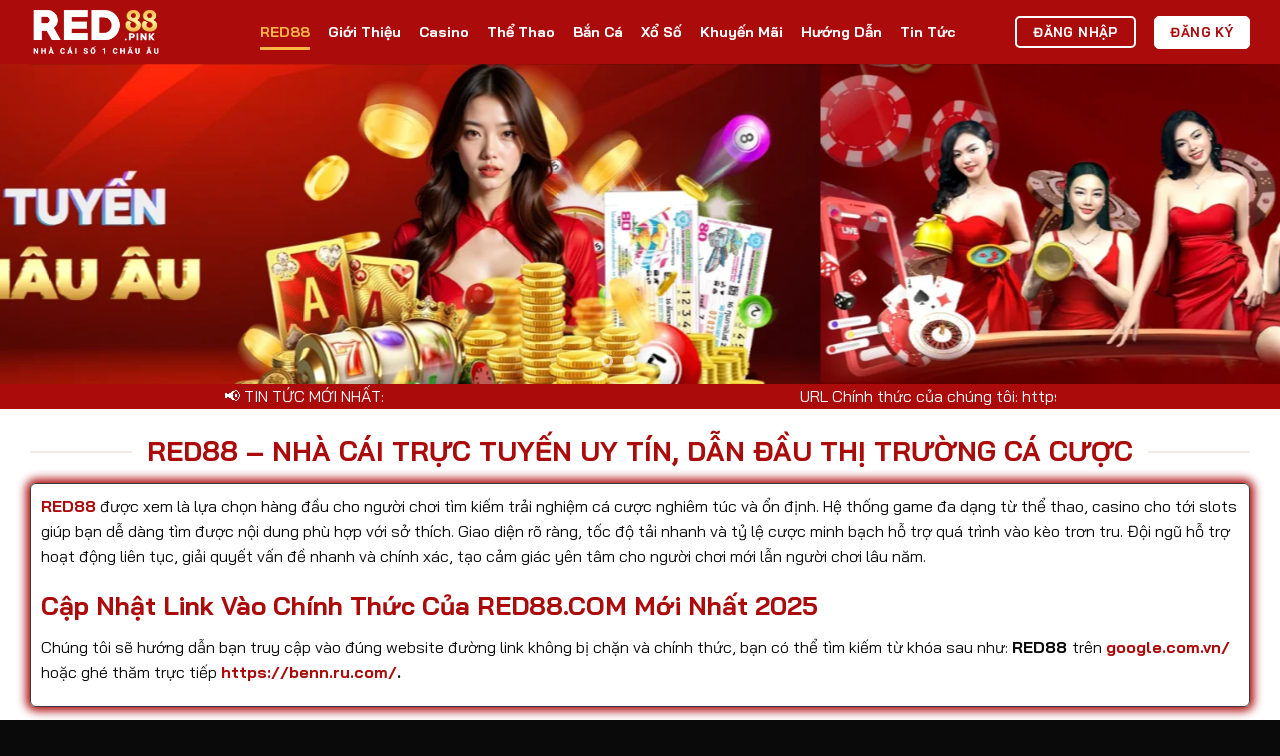

--- FILE ---
content_type: text/html; charset=UTF-8
request_url: https://benn.ru.com/?fp=-3
body_size: 37063
content:
<!DOCTYPE html>
<!--[if IE 9 ]><html lang="vi" prefix="og: https://ogp.me/ns#" class="ie9 loading-site no-js"> <![endif]-->
<!--[if IE 8 ]><html lang="vi" prefix="og: https://ogp.me/ns#" class="ie8 loading-site no-js"> <![endif]-->
<!--[if (gte IE 9)|!(IE)]><!--><html lang="vi" prefix="og: https://ogp.me/ns#" class="loading-site no-js"> <!--<![endif]--><head><meta charset="UTF-8" /><link rel="preconnect" href="https://fonts.gstatic.com/" crossorigin /><link rel="profile" href="https://gmpg.org/xfn/11" /><link rel="pingback" href="https://benn.ru.com/xmlrpc.php" /> <script>(function(html){html.className = html.className.replace(/\bno-js\b/,'js')})(document.documentElement);</script> <style>img:is([sizes="auto" i], [sizes^="auto," i]) { contain-intrinsic-size: 3000px 1500px }</style><meta name="viewport" content="width=device-width, initial-scale=1, maximum-scale=1" /><title>RED88 – Nhà Cái Cá Cược Đáng Tin Cậy, Tỷ Lệ Thắng 99%</title><meta name="description" content="RED88 là nhà cái sở hữu kho trò chơi phong phú, tỷ lệ cược rõ ràng và hệ thống bảo mật cao, giúp người chơi trải nghiệm cá cược an toàn và dễ tiếp cận."/><meta name="robots" content="follow, index, max-snippet:-1, max-video-preview:-1, max-image-preview:large"/><link rel="canonical" href="https://benn.ru.com/" /><meta property="og:locale" content="vi_VN" /><meta property="og:type" content="website" /><meta property="og:title" content="RED88 – Nhà Cái Cá Cược Đáng Tin Cậy, Tỷ Lệ Thắng 99%" /><meta property="og:description" content="RED88 là nhà cái sở hữu kho trò chơi phong phú, tỷ lệ cược rõ ràng và hệ thống bảo mật cao, giúp người chơi trải nghiệm cá cược an toàn và dễ tiếp cận." /><meta property="og:url" content="https://benn.ru.com/" /><meta property="og:site_name" content="admin" /><meta property="og:updated_time" content="2025-11-30T03:13:47+00:00" /><meta property="og:image" content="https://benn.ru.com/wp-content/uploads/2025/04/red88.webp" /><meta property="og:image:secure_url" content="https://benn.ru.com/wp-content/uploads/2025/04/red88.webp" /><meta property="og:image:width" content="800" /><meta property="og:image:height" content="400" /><meta property="og:image:alt" content="Red88" /><meta property="og:image:type" content="image/webp" /><meta property="article:published_time" content="2025-08-22T10:47:05+00:00" /><meta property="article:modified_time" content="2025-11-30T03:13:47+00:00" /><meta name="twitter:card" content="summary_large_image" /><meta name="twitter:title" content="RED88 – Nhà Cái Cá Cược Đáng Tin Cậy, Tỷ Lệ Thắng 99%" /><meta name="twitter:description" content="RED88 là nhà cái sở hữu kho trò chơi phong phú, tỷ lệ cược rõ ràng và hệ thống bảo mật cao, giúp người chơi trải nghiệm cá cược an toàn và dễ tiếp cận." /><meta name="twitter:site" content="@red88thcom" /><meta name="twitter:creator" content="@red88thcom" /><meta name="twitter:image" content="https://benn.ru.com/wp-content/uploads/2025/04/red88.webp" /><meta name="twitter:label1" content="Được viết bởi" /><meta name="twitter:data1" content="seo" /><meta name="twitter:label2" content="Thời gian để đọc" /><meta name="twitter:data2" content="2 phút" /> <script type="application/ld+json" class="rank-math-schema-pro">{"@context":"https://schema.org","@graph":[{"@type":["Organization","Person"],"@id":"https://benn.ru.com/#person","name":"admin","url":"https://benn.ru.com","sameAs":["https://www.facebook.com/red88thcomm/","https://twitter.com/red88thcom"]},{"@type":"WebSite","@id":"https://benn.ru.com/#website","url":"https://benn.ru.com","name":"admin","publisher":{"@id":"https://benn.ru.com/#person"},"inLanguage":"vi","potentialAction":{"@type":"SearchAction","target":"https://benn.ru.com/?s={search_term_string}","query-input":"required name=search_term_string"}},{"@type":"ImageObject","@id":"https://benn.ru.com/wp-content/uploads/2025/04/red88.webp","url":"https://benn.ru.com/wp-content/uploads/2025/04/red88.webp","width":"800","height":"400","caption":"Red88","inLanguage":"vi"},{"@type":"WebPage","@id":"https://benn.ru.com/#webpage","url":"https://benn.ru.com/","name":"RED88 \u2013 Nh\u00e0 C\u00e1i C\u00e1 C\u01b0\u1ee3c \u0110\u00e1ng Tin C\u1eady, T\u1ef7 L\u1ec7 Th\u1eafng 99%","datePublished":"2025-08-22T10:47:05+00:00","dateModified":"2025-11-30T03:13:47+00:00","about":{"@id":"https://benn.ru.com/#person"},"isPartOf":{"@id":"https://benn.ru.com/#website"},"primaryImageOfPage":{"@id":"https://benn.ru.com/wp-content/uploads/2025/04/red88.webp"},"inLanguage":"vi"},{"@type":"Person","@id":"https://benn.ru.com/author/admin/","name":"seo","url":"https://benn.ru.com/author/admin/","image":{"@type":"ImageObject","@id":"https://secure.gravatar.com/avatar/a9e884ef3d8e37b0371c00ed341919a8ccec91fcbea70651fac2d4d813742620?s=96&amp;d=mm&amp;r=g","url":"https://secure.gravatar.com/avatar/a9e884ef3d8e37b0371c00ed341919a8ccec91fcbea70651fac2d4d813742620?s=96&amp;d=mm&amp;r=g","caption":"seo","inLanguage":"vi"},"sameAs":["https://benn.ru.com/"]},{"@type":"Article","headline":"RED88 \u2013 Nh\u00e0 C\u00e1i C\u00e1 C\u01b0\u1ee3c \u0110\u00e1ng Tin C\u1eady, T\u1ef7 L\u1ec7 Th\u1eafng 99%","keywords":"RED88","datePublished":"2025-08-22T10:47:05+00:00","dateModified":"2025-11-30T03:13:47+00:00","author":{"@id":"https://benn.ru.com/author/admin/","name":"seo"},"publisher":{"@id":"https://benn.ru.com/#person"},"description":"RED88 l\u00e0 nh\u00e0 c\u00e1i s\u1edf h\u1eefu kho tr\u00f2 ch\u01a1i phong ph\u00fa, t\u1ef7 l\u1ec7 c\u01b0\u1ee3c r\u00f5 r\u00e0ng v\u00e0 h\u1ec7 th\u1ed1ng b\u1ea3o m\u1eadt cao, gi\u00fap ng\u01b0\u1eddi ch\u01a1i tr\u1ea3i nghi\u1ec7m c\u00e1 c\u01b0\u1ee3c an to\u00e0n v\u00e0 d\u1ec5 ti\u1ebfp c\u1eadn.","name":"RED88 \u2013 Nh\u00e0 C\u00e1i C\u00e1 C\u01b0\u1ee3c \u0110\u00e1ng Tin C\u1eady, T\u1ef7 L\u1ec7 Th\u1eafng 99%","@id":"https://benn.ru.com/#richSnippet","isPartOf":{"@id":"https://benn.ru.com/#webpage"},"image":{"@id":"https://benn.ru.com/wp-content/uploads/2025/04/red88.webp"},"inLanguage":"vi","mainEntityOfPage":{"@id":"https://benn.ru.com/#webpage"}}]}</script> <link rel='dns-prefetch' href='//cdn.jsdelivr.net' /><link rel='dns-prefetch' href='//fonts.googleapis.com' /><link rel="alternate" type="application/rss+xml" title="Dòng thông tin RED88 – Hệ Sinh Thái Cá Cược Đa Nền Tảng Dành Cho Game Thủ &raquo;" href="https://benn.ru.com/feed/" /><link rel="prefetch" href="https://benn.ru.com/wp-content/themes/flatsome/assets/js/chunk.countup.fe2c1016.js" /><link rel="prefetch" href="https://benn.ru.com/wp-content/themes/flatsome/assets/js/chunk.sticky-sidebar.a58a6557.js" /><link rel="prefetch" href="https://benn.ru.com/wp-content/themes/flatsome/assets/js/chunk.tooltips.29144c1c.js" /><link rel="prefetch" href="https://benn.ru.com/wp-content/themes/flatsome/assets/js/chunk.vendors-popups.947eca5c.js" /><link rel="prefetch" href="https://benn.ru.com/wp-content/themes/flatsome/assets/js/chunk.vendors-slider.f0d2cbc9.js" /> <script>WebFontConfig={google:{families:["Bai Jamjuree:regular,700,regular,700,regular&display=swap"]}};if ( typeof WebFont === "object" && typeof WebFont.load === "function" ) { WebFont.load( WebFontConfig ); }</script><script data-optimized="1" src="https://benn.ru.com/wp-content/plugins/litespeed-cache/assets/js/webfontloader.min.js"></script> <style id='wp-block-library-inline-css' type='text/css'>:root{--wp-admin-theme-color:#007cba;--wp-admin-theme-color--rgb:0,124,186;--wp-admin-theme-color-darker-10:#006ba1;--wp-admin-theme-color-darker-10--rgb:0,107,161;--wp-admin-theme-color-darker-20:#005a87;--wp-admin-theme-color-darker-20--rgb:0,90,135;--wp-admin-border-width-focus:2px;--wp-block-synced-color:#7a00df;--wp-block-synced-color--rgb:122,0,223;--wp-bound-block-color:var(--wp-block-synced-color)}@media (min-resolution:192dpi){:root{--wp-admin-border-width-focus:1.5px}}.wp-element-button{cursor:pointer}:root{--wp--preset--font-size--normal:16px;--wp--preset--font-size--huge:42px}:root .has-very-light-gray-background-color{background-color:#eee}:root .has-very-dark-gray-background-color{background-color:#313131}:root .has-very-light-gray-color{color:#eee}:root .has-very-dark-gray-color{color:#313131}:root .has-vivid-green-cyan-to-vivid-cyan-blue-gradient-background{background:linear-gradient(135deg,#00d084,#0693e3)}:root .has-purple-crush-gradient-background{background:linear-gradient(135deg,#34e2e4,#4721fb 50%,#ab1dfe)}:root .has-hazy-dawn-gradient-background{background:linear-gradient(135deg,#faaca8,#dad0ec)}:root .has-subdued-olive-gradient-background{background:linear-gradient(135deg,#fafae1,#67a671)}:root .has-atomic-cream-gradient-background{background:linear-gradient(135deg,#fdd79a,#004a59)}:root .has-nightshade-gradient-background{background:linear-gradient(135deg,#330968,#31cdcf)}:root .has-midnight-gradient-background{background:linear-gradient(135deg,#020381,#2874fc)}.has-regular-font-size{font-size:1em}.has-larger-font-size{font-size:2.625em}.has-normal-font-size{font-size:var(--wp--preset--font-size--normal)}.has-huge-font-size{font-size:var(--wp--preset--font-size--huge)}.has-text-align-center{text-align:center}.has-text-align-left{text-align:left}.has-text-align-right{text-align:right}#end-resizable-editor-section{display:none}.aligncenter{clear:both}.items-justified-left{justify-content:flex-start}.items-justified-center{justify-content:center}.items-justified-right{justify-content:flex-end}.items-justified-space-between{justify-content:space-between}.screen-reader-text{border:0;clip-path:inset(50%);height:1px;margin:-1px;overflow:hidden;padding:0;position:absolute;width:1px;word-wrap:normal!important}.screen-reader-text:focus{background-color:#ddd;clip-path:none;color:#444;display:block;font-size:1em;height:auto;left:5px;line-height:normal;padding:15px 23px 14px;text-decoration:none;top:5px;width:auto;z-index:100000}html :where(.has-border-color){border-style:solid}html :where([style*=border-top-color]){border-top-style:solid}html :where([style*=border-right-color]){border-right-style:solid}html :where([style*=border-bottom-color]){border-bottom-style:solid}html :where([style*=border-left-color]){border-left-style:solid}html :where([style*=border-width]){border-style:solid}html :where([style*=border-top-width]){border-top-style:solid}html :where([style*=border-right-width]){border-right-style:solid}html :where([style*=border-bottom-width]){border-bottom-style:solid}html :where([style*=border-left-width]){border-left-style:solid}html :where(img[class*=wp-image-]){height:auto;max-width:100%}:where(figure){margin:0 0 1em}html :where(.is-position-sticky){--wp-admin--admin-bar--position-offset:var(--wp-admin--admin-bar--height,0px)}@media screen and (max-width:600px){html :where(.is-position-sticky){--wp-admin--admin-bar--position-offset:0px}}</style><link data-optimized="1" rel='stylesheet' id='gwd-auth-css-css' href='https://benn.ru.com/wp-content/litespeed/css/e2c0c0fd5fc7621098b83545d2b63ef1.css?ver=e0cf5' type='text/css' media='all' /><link data-optimized="1" rel='stylesheet' id='flatsome-main-css' href='https://benn.ru.com/wp-content/litespeed/css/fa4936fa5819402273de6b68d922a2e5.css?ver=f1260' type='text/css' media='all' /><style id='flatsome-main-inline-css' type='text/css'>@font-face {
				font-family: "fl-icons";
				font-display: block;
				src: url(https://benn.ru.com/wp-content/themes/flatsome/assets/css/icons/fl-icons.eot?v=3.15.3);
				src:
					url(https://benn.ru.com/wp-content/themes/flatsome/assets/css/icons/fl-icons.eot#iefix?v=3.15.3) format("embedded-opentype"),
					url(https://benn.ru.com/wp-content/themes/flatsome/assets/css/icons/fl-icons.woff2?v=3.15.3) format("woff2"),
					url(https://benn.ru.com/wp-content/themes/flatsome/assets/css/icons/fl-icons.ttf?v=3.15.3) format("truetype"),
					url(https://benn.ru.com/wp-content/themes/flatsome/assets/css/icons/fl-icons.woff?v=3.15.3) format("woff"),
					url(https://benn.ru.com/wp-content/themes/flatsome/assets/css/icons/fl-icons.svg?v=3.15.3#fl-icons) format("svg");
			}</style><link data-optimized="1" rel='stylesheet' id='flatsome-style-css' href='https://benn.ru.com/wp-content/litespeed/css/1d2b69b3776d08ad8c95fa72ccbc7114.css?ver=660de' type='text/css' media='all' /> <script type="text/javascript" src="https://benn.ru.com/wp-includes/js/jquery/jquery.min.js?ver=3.7.1" id="jquery-core-js"></script> <script data-optimized="1" type="text/javascript" src="https://benn.ru.com/wp-content/litespeed/js/ad6bedca094c9cfc0e4798fc2d6a130a.js?ver=95ea6" id="jquery-migrate-js"></script> <link rel="https://api.w.org/" href="https://benn.ru.com/wp-json/" /><link rel="alternate" title="JSON" type="application/json" href="https://benn.ru.com/wp-json/wp/v2/pages/28" /><link rel="EditURI" type="application/rsd+xml" title="RSD" href="https://benn.ru.com/xmlrpc.php?rsd" /><link rel='shortlink' href='https://benn.ru.com/' /><link rel="alternate" title="oNhúng (JSON)" type="application/json+oembed" href="https://benn.ru.com/wp-json/oembed/1.0/embed?url=https%3A%2F%2Fbenn.ru.com%2F" /><link rel="alternate" title="oNhúng (XML)" type="text/xml+oembed" href="https://benn.ru.com/wp-json/oembed/1.0/embed?url=https%3A%2F%2Fbenn.ru.com%2F&#038;format=xml" /> <script>document.documentElement.className = document.documentElement.className.replace('no-js', 'js');</script> <style>.no-js img.lazyload {
				display: none;
			}

			figure.wp-block-image img.lazyloading {
				min-width: 150px;
			}

						.lazyload {
				opacity: 0;
			}

			.lazyloading {
				border: 0 !important;
				opacity: 1;
				background: rgba(255, 255, 255, 0) url('https://benn.ru.com/wp-content/plugins/wp-smush-pro/app/assets/images/smush-lazyloader-3.gif') no-repeat center !important;
				background-size: 16px auto !important;
				min-width: 16px;
			}

			.lazyload,
			.lazyloading {
				--smush-placeholder-width: 100px;
				--smush-placeholder-aspect-ratio: 1/1;
				width: var(--smush-placeholder-width) !important;
				aspect-ratio: var(--smush-placeholder-aspect-ratio) !important;
			}</style><style>.bg{opacity: 0; transition: opacity 1s; -webkit-transition: opacity 1s;} .bg-loaded{opacity: 1;}</style><!--[if IE]><link rel="stylesheet" type="text/css" href="https://benn.ru.com/wp-content/themes/flatsome/assets/css/ie-fallback.css"><script src="//cdnjs.cloudflare.com/ajax/libs/html5shiv/3.6.1/html5shiv.js"></script><script>var head = document.getElementsByTagName('head')[0],style = document.createElement('style');style.type = 'text/css';style.styleSheet.cssText = ':before,:after{content:none !important';head.appendChild(style);setTimeout(function(){head.removeChild(style);}, 0);</script><script src="https://benn.ru.com/wp-content/themes/flatsome/assets/libs/ie-flexibility.js"></script><![endif]--><meta name="google-site-verification" content="Z3d9Vjvb8jDbZr0A1OkKFe_r2PUOW8vv-S5Q25JDaEI" /> <script async src="https://www.googletagmanager.com/gtag/js?id=G-6814NDX0K7"></script> <script>window.dataLayer = window.dataLayer || [];
  function gtag(){dataLayer.push(arguments);}
  gtag('js', new Date());

  gtag('config', 'G-6814NDX0K7');</script>  <script>(function(w,d,s,l,i){w[l]=w[l]||[];w[l].push({'gtm.start':
new Date().getTime(),event:'gtm.js'});var f=d.getElementsByTagName(s)[0],
j=d.createElement(s),dl=l!='dataLayer'?'&l='+l:'';j.async=true;j.src=
'https://www.googletagmanager.com/gtm.js?id='+i+dl;f.parentNode.insertBefore(j,f);
})(window,document,'script','dataLayer','GTM-NQ2364W5');</script>  <script type="application/ld+json">{
    "@context": "https://schema.org",
    "@type": "Organization",
    "name": "Red88",
    "alternateName": "RED88 – Nhà Cái Cá Cược Đáng Tin Cậy, Tỷ Lệ Thắng 99%",
    "@id": "https://benn.ru.com/",
    "logo": "https://benn.ru.com/wp-content/uploads/2025/04/logo-red88.png",
    "image": "https://benn.ru.com/wp-content/uploads/2025/04/banner-red88.webp",
    "description": "RED88 là nền tảng cá cược trực tuyến uy tín, tỷ lệ thưởng cao, hỗ trợ đa sảnh chơi như Casino, Thể Thao, Nổ Hũ và Bắn Cá và nhiều ưu đãi hấp dẫn đang chờ bạn.",
    "url": "https://benn.ru.com/",
    "telephone": "0703875462",
    "email": "kieuloan10081974@gmail.com",
    "priceRange": "1000-5000000",
    "address": {
        "@type": "PostalAddress",
        "streetAddress": "222 Đ. Gò Dầu, Tân Quý, Tân Phú, Hồ Chí Minh 72011, Việt Nam",
        "addressLocality": "Quận Tân Phú",
        "addressRegion": "Thành Phố Hồ Chí Minh",
        "postalCode": "700000",
        "addressCountry": "VN"
    },
    "geo": {
        "@type": "GeoCoordinates",
        "latitude": 10.796105658840943,
        "longitude": 106.61929891349342
    },
    "hasMap": "https://www.google.com/maps/place/222+%C4%90.+G%C3%B2+D%E1%BA%A7u,+T%C3%A2n+Qu%C3%BD,+T%C3%A2n+Ph%C3%BA,+H%E1%BB%93+Ch%C3%AD+Minh+72000/@10.795995,106.6193311,17z/data=!3m1!4b1!4m6!3m5!1s0x31752bf84c28e457:0x610b8240b9dffb2a!8m2!3d10.795995!4d106.6193311!16s%2Fg%2F11q2wwsdzd?entry=ttu&g_ep=EgoyMDI1MDQxMy4wIKXMDSoJLDEwMjExNDUzSAFQAw%3D%3D",
    "openingHoursSpecification": {
        "@type": "OpeningHoursSpecification",
        "dayOfWeek": [
        "Monday",
        "Tuesday",
        "Wednesday",
        "Thursday",
        "Friday",
        "Saturday",
        "Sunday"
        ],
        "opens": "00:00",
        "closes": "23:59"
    },
    "sameAs": [
        "https://x.com/red88pink",
        "https://www.youtube.com/@red88pink",
        "https://www.pinterest.com/red88pink/",
        "https://www.blogger.com/profile/04418085715463552604",
        "https://vimeo.com/red88pink",
        "https://gravatar.com/red88pink",
        "https://www.openstreetmap.org/user/red88pink",
        "https://profile.hatena.ne.jp/red88pink/profile",
        "https://issuu.com/red88pink",
        "https://disqus.com/by/red88pink/about/",
        "https://about.me/red88pink",
        "https://500px.com/p/red88pink",
        "https://gitee.com/red88pink",
        "https://connect.garmin.com/modern/profile/dba739ec-7c26-4745-8e86-9d6326e22450",
        "https://cdn.muvizu.com/Profile/red88pink/Latest",
        "https://heylink.me/red88pink",
        "https://www.walkscore.com/people/155510777970/red88pink",
        "https://wakelet.com/@red88pink",
        "https://dreevoo.com/profile_info.php?pid=783330",
        "https://www.instapaper.com/p/red88pink",
        "https://s.id/red88pink",
        "https://writexo.com/share/34v2k8pt",
        "https://myanimelist.net/profile/red88pink",
        "https://leetcode.com/u/red88pink/",
        "https://hackmd.io/@red88pink/red88pink",
        "https://pxhere.com/en/photographer-me/4584974",
        "https://www.furaffinity.net/user/red88pink",
        "https://www.callupcontact.com/b/businessprofile/red88pink/9618456",
        "https://app.scholasticahq.com/scholars/414856-red88-pink",
        "https://stocktwits.com/red88pink",
        "https://red88pink.blogspot.com/2025/04/red88pink.html",
        "https://app.roll20.net/users/15945228/red88pink",
        "https://www.designspiration.com/red88pink/",
        "https://www.bricklink.com/aboutMe.asp?u=red88pink",
        "https://www.fundable.com/red88-pink",
        "https://red88pink.bandcamp.com/album/red88pink",
        "https://red88pink.gitbook.io/red88pink",
        "https://www.reverbnation.com/artist/red88pink",
        "https://forum.melanoma.org/user/red88pink/profile/",
        "https://telegra.ph/red88pink-04-11",
        "https://anyflip.com/homepage/fkscr",
        "https://beacons.ai/red88pink",
        "https://www.spigotmc.org/members/red88pink.2266768/",
        "https://www.intensedebate.com/people/linkred88pink",
        "https://os.mbed.com/users/red88pink/",
        "https://pinshape.com/users/7668224-red88pink",
        "https://www.fitday.com/fitness/forums/members/red88pink.html",
        "https://www.renderosity.com/users/id:1670243",
        "https://www.speedrun.com/users/red88pink",
        "https://www.longisland.com/profile/red88pink",
        "https://photoclub.canadiangeographic.ca/profile/21566358",
        "https://www.divephotoguide.com/user/red88pink",
        "https://fileforum.com/profile/red88pink",
        "https://scrapbox.io/red88pink/red88pink",
        "https://my.archdaily.com/us/@red88pink",
        "https://experiment.com/users/red88pink",
        "https://forums.alliedmods.net/member.php?u=419853",
        "https://www.metooo.io/u/red88pink",
        "https://vocal.media/authors/red88pink",
        "https://www.giveawayoftheday.com/forums/profile/426549",
        "https://us.enrollbusiness.com/BusinessProfile/7179993/red88pink",
        "https://forum.epicbrowser.com/profile.php?id=77348",
        "http://www.rohitab.com/discuss/user/2669083-red88pink/",
        "https://www.bitsdujour.com/profiles/lsFHlV",
        "https://promosimple.com/ps/3495e/red88pink",
        "https://allmy.bio/red88pink",
        "https://portfolium.com/red88pink",
        "https://www.dermandar.com/user/red88pink/",
        "https://www.chordie.com/forum/profile.php?id=2277626",
        "https://allmyfaves.com/red88pink",
        "https://www.facer.io/u/red88pink",
        "http://molbiol.ru/forums/index.php?showuser=1455300",
        "http://webanketa.com/forms/6gvk2c9k6mqp2cv160rkjrhh/",
        "https://able2know.org/user/red88pink/",
        "https://roomstyler.com/users/red88pink",
        "https://www.balatarin.com/users/red88pink",
        "https://www.exchangle.com/red88pink",
        "http://www.invelos.com/UserProfile.aspx?alias=red88pink",
        "https://www.huntingnet.com/forum/members/red88pink.html",
        "https://www.rcuniverse.com/forum/members/red88pink.html",
        "https://nhattao.com/members/user6723871.6723871/",
        "https://www.rctech.net/forum/members/red88pink-461024.html",
        "https://huzzaz.com/collection/red88pink",
        "https://www.11secondclub.com/users/profile/1628854",
        "https://1businessworld.com/pro/red88pink/",
        "http://dtan.thaiembassy.de/uncategorized/2562/?mingleforumaction=profile&id=310768",
        "https://makeprojects.com/profile/red88pink",
        "https://muare.vn/shop/red88pink/856583",
        "https://www.utherverse.com/net/profile/view_profile.aspx?MemberID=105036843",
        "http://vetstate.ru/forum/?PAGE_NAME=profile_view&UID=177362",
        "https://www.fantasyplanet.cz/diskuzni-fora/users/red88pink/",
        "https://pubhtml5.com/homepage/cukll/",
        "https://careers.gita.org/profiles/6415113-red88-pink",
        "https://www.notebook.ai/@red88pink",
        "https://www.akaqa.com/account/profile/19191740726",
        "https://qiita.com/red88pink",
        "https://www.nintendo-master.com/profil/red88pink",
        "https://www.iniuria.us/forum/member.php?543996-red88pink",
        "http://www.fanart-central.net/user/red88pink/profile",
        "https://tudomuaban.com/chi-tiet-rao-vat/2525695/red88pink.html",
        "https://rotorbuilds.com/profile/116201/",
        "https://gifyu.com/red88pink",
        "https://www.nicovideo.jp/user/139590458",
        "https://iszene.com/user-272627.html",
        "https://b.hatena.ne.jp/red88pink/",
        "https://raovat.nhadat.vn/members/red88pink-184286.html",
        "http://forum.cncprovn.com/members/325134-red88pink",
        "https://doselect.com/@cf0f5b56abc57589c1429ec18",
        "https://www.swap-bot.com/user:red88pink",
        "https://www.ilcirotano.it/annunci/author/red88pink/",
        "https://web.ggather.com/red88pink",
        "https://kaeuchi.jp/forums/users/red88pink/",
        "https://nmpeoplesrepublick.com/community/profile/red88pink/",
        "https://www.outlived.co.uk/author/red88pink/",
        "https://linkmix.co/36774183",
        "https://potofu.me/red88pink",
        "https://www.claimajob.com/profiles/6415328-red88-pink",
        "https://www.deafvideo.tv/vlogger/red88pink",
        "http://www.hoektronics.com/author/red88pink/",
        "https://www.jumpinsport.com/users/red88pink",
        "https://bulkwp.com/support-forums/users/red88pink/",
        "https://jobs.lajobsportal.org/profiles/6415347-red88-pink",
        "https://www.themplsegotist.com/members/red88pink/",
        "https://jobs.votesaveamerica.com/profiles/6415353-red88-pink",
        "https://www.bondhuplus.com/red88pink",
        "https://animationpaper.com/forums/users/red88pink/",
        "https://www.algebra.com/tutors/aboutme.mpl?userid=red88pink",
        "https://smotra.ru/users/red88pink/",
        "https://allmylinks.com/red88pink",
        "https://www.myminifactory.com/users/red88pink",
        "https://app.talkshoe.com/user/red88pink",
        "http://www.canetads.com/view/item-4074257-red88pink.html",
        "https://www.multichain.com/qa/user/red88pink",
        "https://advpr.net/red88pink",
        "https://itvnn.net/member.php?147554-red88pink",
        "https://safechat.com/u/red88pink",
        "https://hackmd.okfn.de/s/HJSusBIAke",
        "http://www.aunetads.com/view/item-2611970-red88pink.html",
        "http://genina.com/user/profile/4760753.page",
        "https://malt-orden.info/userinfo.php?uid=396755",
        "https://belgaumonline.com/profile/red88pink/",
        "https://wefunder.com/red88pink",
        "https://qna.habr.com/user/red88pink",
        "https://ask.mallaky.com/?qa=user/red88pink",
        "https://www.faneo.es/users/red88pink/",
        "https://cadillacsociety.com/users/red88pink/",
        "https://bandori.party/user/278187/red88pink/",
        "https://slatestarcodex.com/author/red88pink/",
        "https://illust.daysneo.com/illustrator/red88pink/",
        "https://www.stylevore.com/user/red88pink",
        "https://advego.com/profile/red88pink/",
        "https://tooter.in/red88pink",
        "https://spiderum.com/nguoi-dung/red88pink",
        "https://pixabay.com/users/49706191/",
        "https://medibang.com/author/27122985/",
        "https://forum.issabel.org/u/red88pink",
        "https://bootstrapbay.com/user/red88pink",
        "https://www.rwaq.org/users/red88pink",
        "https://secondstreet.ru/profile/red88pink/",
        "https://savelist.co/profile/users/red88pink",
        "https://phatwalletforums.com/user/red88pink",
        "https://www.hoaxbuster.com/redacteur/red88pink",
        "https://backloggery.com/red88pink",
        "https://fora.babinet.cz/profile.php?id=78001",
        "https://useum.org/myuseum/red88pink",
        "https://www.heavyironjobs.com/profiles/6415693-red88-pink",
        "https://www.chichi-pui.com/users/red88pink/",
        "https://www.dotafire.com/profile/red88pink-165515?profilepage",
        "https://videogamemods.com/members/red88pink/",
        "https://golosknig.com/profile/red88pink/",
        "https://jobs.insolidarityproject.com/profiles/6415719-red88-pink",
        "https://bitspower.com/support/user/red88pink",
        "https://haveagood.holiday/users/406374",
        "http://newdigital-world.com/members/red88pink.html",
        "https://www.syncdocs.com/forums/profile/red88pink",
        "https://www.royalroad.com/profile/698387",
        "https://www.homepokergames.com/vbforum/member.php?u=153123",
        "http://onlineboxing.net/jforum/user/profile/370715.page",
        "https://eternagame.org/players/482745",
        "https://storyweaver.org.in/en/users/1105182",
        "https://motion-gallery.net/users/746490",
        "https://www.mycast.io/profiles/336050/username/red88pink",
        "https://library.zortrax.com/members/red88pink/",
        "https://www.halaltrip.com/user/profile/214974/red88pink/",
        "http://rias.ivanovo.ru/cgi-bin/mwf/user_info.pl?uid=42807",
        "https://forums.huntedcow.com/index.php?showuser=155361",
        "https://espritgames.com/members/46820581/",
        "https://sensationaltheme.com/forums/users/red88pink/",
        "https://hcgdietinfo.com/hcgdietforums/members/red88pink/",
        "https://mentorship.healthyseminars.com/members/red88pink/",
        "https://community.m5stack.com/user/red88pink",
        "https://www.soshified.com/forums/user/613271-red88pink/",
        "https://activepages.com.au/profile/red88pink",
        "https://undrtone.com/red88pink",
        "https://transfur.com/Users/red88pink",
        "https://petitlyrics.com/profile/red88pink",
        "https://www.bloggportalen.se/BlogPortal/view/BlogDetails?id=240223",
        "https://www.k-chosashi.or.jp/cgi-bin/kyokai/member/read.cgi?no=3459",
        "https://meat-inform.com/members/red88pink/profile",
        "https://www.bitchute.com/channel/fd4BZLJENFQr",
        "http://www.bestqp.com/user/red88pink",
        "https://community.amd.com/t5/user/viewprofilepage/user-id/487820",
        "https://www.aicrowd.com/participants/red88pink",
        "http://atlantabackflowtesting.com/UserProfile/tabid/43/userId/1292076/Default.aspx",
        "https://pad.lescommuns.org/s/InYRX40dt",
        "https://unityroom.com/users/zvs0p4ftbm2nxucy3561",
        "https://whyp.it/users/67663/red88pink",
        "https://forum.lexulous.com/user/red88pink",
        "https://www.craiovaforum.ro/member.php?u=234289",
        "https://forum.eurobattle.net/members/1247170-red88pink",
        "https://participa.terrassa.cat/profiles/red88pink/",
        "https://jobs.landscapeindustrycareers.org/profiles/6416061-red88-pink",
        "https://jobs.westerncity.com/profiles/6416071-red88-pink",
        "https://jobs.windomnews.com/profiles/6416078-red88-pink",
        "https://www.wvhired.com/profiles/6416082-red88-pink",
        "https://gockhuat.net/member.php?u=365443",
        "https://app.hellothematic.com/creator/profile/980516",
        "https://jobs.asoprs.org/profiles/6416124-red88-pink",
        "https://ilm.iou.edu.gm/members/red88pink/",
        "https://my.omsystem.com/members/red88pink",
        "https://blender.community/red88pink/",
        "https://red88pink.stck.me/profile",
        "https://codex.core77.com/users/red88pink",
        "https://community.hubspot.com/t5/user/viewprofilepage/user-id/928472",
        "https://www.skool.com/@nha-cai-2533",
        "https://www.trackyserver.com/profile/169904",
        "https://linktr.ee/red88pink",
        "https://eo-college.org/members/red88pink/",
        "https://samplefocus.com/users/red88pink",
        "https://www.planet-casio.com/Fr/compte/voir_profil.php?membre=red88pink",
        "https://forum.aceinna.com/user/red88pink",
        "https://www.remoteworker.co.uk/profiles/6416325-red88-pink",
        "https://www.project1999.com/forums/member.php?u=298432",
        "https://alumni.vfu.bg/bg/members/red88pink/profile/",
        "https://red88pink.stck.me/post/932910/red88pink",
        "https://android-help.ru/forum/user/20734-red88pink/",
        "https://pumpyoursound.com/u/user/1485484",
        "https://jali.me/red88pink",
        "https://estar.jp/users/1843519365",
        "https://www.slideserve.com/red88pink",
        "https://www.gaiaonline.com/profiles/red88pink/47124867/",
        "https://www.dokkan-battle.fr/forums/users/red88pink/",
        "https://www.yourquote.in/red88pink-dzeu6/quotes",
        "https://krachelart.com/UserProfile/tabid/43/userId/1291927/Default.aspx",
        "https://gitlab.com/red88pink",
        "https://qa.laodongzu.com/?qa=user/red88pink",
        "https://youbiz.com/profile/red88pink/",
        "https://ucgp.jujuy.edu.ar/profile/red88pink/",
        "https://dialog.eslov.se/profiles/red88pink",
        "https://pins.schuttrange.lu/profiles/kubetflorist/",
        "https://video.fc2.com/account/95064149",
        "https://www.bimandco.com/en/users/f5cse6anqu/bim-objects",
        "https://bresdel.com/red88pink",
        "https://3dtoday.ru/blogs/red88pink",
        "https://www.haikudeck.com/presentations/red88pink",
        "https://mez.ink/red88pink",
        "http://perplexus.info/user.php?uid=33532",
        "https://marshallyin.com/members/red88pink/",
        "https://www.thetriumphforum.com/members/red88pink.35751/",
        "https://www.horseracingnation.com/user/red88pink",
        "https://sfx.thelazy.net/users/u/red88pink/",
        "https://www.adpost.com/u/red88pink/",
        "http://www.elektroenergetika.si/UserProfile/tabid/43/userId/1213209/Default.aspx",
        "https://contest.embarcados.com.br/membro/red88-pink/",
        "https://www.bulkadspost.com/profile/red88pink/",
        "https://www.songback.com/profile/34989/about",
        "https://referrallist.com/profile/red88pink/",
        "https://interreg-euro-med.eu/forums/users/red88pink/",
        "https://www.investagrams.com/Profile/red88pink",
        "https://www.iconfinder.com/user/red88pink",
        "https://mathlog.info/users/54wN5Ti2BfayCqhy45KtpCpb86t1",
        "https://maxforlive.com/profile/user/red88pink?tab=about",
        "https://mecabricks.com/en/user/red8pink",
        "https://sciencemission.com/profile/red88pink",
        "https://www.databaze-her.cz/uzivatele/red88pink/",
        "https://redfernelectronics.co.uk/forums/users/red88pink/",
        "https://www.telix.pl/forums/users/red88pink/",
        "https://expathealthseoul.com/profile/red88pink/",
        "https://fyers.in/community/member/S0FiUXSetn",
        "http://www.pidi-servis.si/UserProfile/tabid/43/userId/437278/Default.aspx",
        "https://phijkchu.com/a/red88pink/video-channels",
        "https://matkafasi.com/user/red88pink",
        "https://community.greeka.com/users/red88pink",
        "https://olderworkers.com.au/author/fernandokarakuts755gmail-com/",
        "https://mxsponsor.com/riders/red88pink/about",
        "https://community.wibutler.com/user/red88pink",
        "https://community.goldposter.com/members/red88pink/profile/",
        "https://www.babelcube.com/user/red88-pink",
        "https://justpaste.it/u/red88pink",
        "http://www.innetads.com/view/item-3140267-red88pink.html",
        "https://www.ohay.tv/profile/red88pink",
        "https://www.checkli.com/red88pink",
        "https://www.kuhustle.com/@red88pink",
        "https://pimrec.pnu.edu.ua/members/red88pink/profile/",
        "https://www.question-ksa.com/user/red88pink",
        "https://www.passes.com/red88pink",
        "https://participa.riogrande.gob.ar/profiles/red88pink/",
        "https://www.itchyforum.com/en/member.php?332127-red88pink",
        "https://doodleordie.com/profile/red88pink",
        "https://qooh.me/red88pink",
        "https://drivehud.com/forums/users/fernandokarakuts755/",
        "https://ask-people.net/user/red88pink",
        "https://klotzlube.ru/forum/user/324192/",
        "http://www.muzikspace.com/profiledetails.aspx?profileid=93103",
        "https://civitai.com/user/red88pink",
        "https://coub.com/red88pink",
        "https://postheaven.net/oa9kqvljps",
        "https://www.max2play.com/en/forums/users/red88pink/",
        "https://www.metooo.es/u/red88pink",
        "https://www.papercall.io/speakers/red88pink",
        "https://kumu.io/red88pink/red88pink",
        "https://play.eslgaming.com/player/myinfos/20626505/",
        "https://pastelink.net/frkp3e8r",
        "https://www.free-ebooks.net/profile/1619229/red88-pink",
        "https://www.magcloud.com/user/red88pink",
        "https://www.mtg-forum.de/user/120130-red88pink/",
        "https://club.doctissimo.fr/red88pink/",
        "https://chicscotland.com/profile/red88pink/",
        "https://forum.herozerogame.com/index.php?/user/101708-red88pink/",
        "https://ficwad.com/a/red88pink",
        "https://findnerd.com/profile/publicprofile/red88pink/125979",
        "https://oyaschool.com/users/red88pink/",
        "https://red88pink.website3.me/",
        "https://www.ekademia.pl/@red88pink",
        "https://www.blackhatprotools.info/member.php?227466-red88pink",
        "https://profil.moviezone.cz/red88pink",
        "https://multichoicetalentfactory.com/user/69241",
        "https://tealfeed.com/red88pink",
        "https://files.fm/red88pink/info",
        "https://www.montessorijobsuk.co.uk/author/red88pink/",
        "https://eva.ru/passport/1126854",
        "https://www.goodolcomics.com/blog/profile/red88pink/",
        "https://biomolecula.ru/authors/53833",
        "https://awan.pro/forum/user/32073/",
        "http://www.ramsa.ma/UserProfile/tabid/42/userId/1244721/Default.aspx",
        "https://www.buzzbii.com/red88pink",
        "https://wibki.com/red88pink",
        "https://xtremepape.rs/members/red88pink.534827/#about",
        "https://participons.mauges-sur-loire.fr/profiles/red88pink/",
        "https://link.space/@red88pink",
        "https://website.informer.com/red88.pink",
        "https://boldomatic.com/view/writer/red88pink",
        "https://spinninrecords.com/profile/red88pink",
        "https://novel.daysneo.com/author/red88pink/",
        "https://es.stylevore.com/user/red88pink",
        "https://www.inseparabile.it/forum/member.php?u=27410",
        "https://www.freewebmarks.com/story/red88pink",
        "https://japaneseclass.jp/notes/open/98433",
        "https://chillspot1.com/user/red88pink",
        "http://snstheme.com/forums/users/red88pink/",
        "https://tutorialslink.com/member/red88pinkundefined/58005",
        "https://smartprogress.do/user/744306/",
        "http://ofbiz.116.s1.nabble.com/red88pink-td4841995.html",
        "https://aetherhub.com/User/red88pink",
        "https://www.fruitpickingjobs.com.au/forums/users/red88pink/",
        "https://www.free-socialbookmarking.com/story/red88pink",
        "https://www.grabcaruber.com/members/red88pink/profile/",
        "https://feyenoord.supporters.nl/profiel/79262/red88pink",
        "https://www.wrkz.work/user-37202.html",
        "https://eatradingacademy.com/forums/users/red88pink/",
        "https://www.hamqth.com/red88pink",
        "https://eyecandid.io/user/red88pink-10106598/gallery",
        "https://www.fintact.io/user/red88pink",
        "https://blog.sighpceducation.acm.org/wp/forums/users/red88pink/",
        "https://zerosuicidetraining.edc.org/user/profile.php?id=451616",
        "https://theafricavoice.com/profile/red88pink",
        "https://cfgfactory.com/user/311636",
        "https://red88pink.rajce.idnes.cz/profil/informace",
        "https://egl.circlly.com/users/red88pink",
        "https://www.dibiz.com/fernandokarakuts755",
        "https://microlinksite.com/author/red88pink-78809/",
        "https://biolinky.co/red-88-pink",
        "https://www.openrec.tv/user/red88pink/about",
        "https://makeagif.com/user/red88pink",
        "https://swaay.com/u/fernandokarakuts755/about/",
        "https://community.enrgtech.co.uk/forums/users/red88pink/",
        "https://www.ebluejay.com/feedbacks/view_feedback/red88pink",
        "https://www.plotterusati.it/user/red88pink",
        "https://blueprintue.com/profile/red88pink/",
        "https://www.xosothantai.com/members/red88pink.552708/",
        "https://www.voyage-to.me/red88pink",
        "https://ai.ceo/red88pink",
        "https://blacksocially.com/red88pink",
        "https://www.shippingexplorer.net/en/user/red88pink/153169",
        "https://app.brancher.ai/user/BwNnakij--HH",
        "https://rapidapi.com/user/fernandokarakuts755",
        "https://dev.muvizu.com/Profile/red88pink/Latest/",
        "https://stackshare.io/companies/red88pink",
        "https://moodle3.appi.pt/user/profile.php?id=200336",
        "https://zzb.bz/qSv5i",
        "https://hanson.net/users/red88pink",
        "https://coactuem.ub.edu/profiles/red88pink/",
        "https://idol.st/user/49027/red88pink/",
        "https://www.cake.me/me/red88pink",
        "https://forum.index.hu/User/UserDescription?u=2086450",
        "http://www.askmap.net/location/7337010/vietnam/red88pink",
        "https://subscribe.ru/author/31872721",
        "https://www.rentalocalfriend.com/en/friends/red88pink/",
        "https://gitlab.aicrowd.com/red88pink",
        "https://topsitenet.com/profile/red88pink/1384883/",
        "http://www.pueblosecreto.com/red88pink",
        "http://www.biblesupport.com/user/694718-red88pink/",
        "https://dapp.orvium.io/profile/red88-pink",
        "https://www.growkudos.com/profile/red88_pink",
        "https://forum.bee-link.com/?375803",
        "https://galleria.emotionflow.com/145600/profile.html",
        "https://phuket.mol.go.th/forums/users/red88pink",
        "https://www.empregosaude.pt/en/author/red88pink/",
        "https://decidim.rezero.cat/profiles/red88pink/",
        "https://www.socialbookmarkssite.com/user/red88pink",
        "https://menta.work/user/172925",
        "https://evently.pl/profile/red88pink",
        "https://protocol.ooo/ja/users/red88pink",
        "https://joinentre.com/profile/red88pink",
        "https://pc.poradna.net/users/941983213-red88pink",
        "https://www.photocontest.gr/users/red88-pink/photos",
        "https://wirtube.de/a/red88pink/video-channels",
        "https://www.skypixel.com/users/djiuser-azioubmkmkt9",
        "https://aiplanet.com/profile/red88pink",
        "https://developers.maxon.net/forum/user/red88pink",
        "https://cuchichi.es/author/red88pink/",
        "https://input.scs.community/s/ddDnD8YWi",
        "https://md.openbikesensor.org/s/Q1_hyVRqd",
        "https://www.openlb.net/forum/users/red88pink/",
        "https://djrankings.org/profile-red88pink",
        "https://truckymods.io/user/345794",
        "https://www.jobscoop.org/profiles/6420243-red88-pink",
        "https://bulios.com/@red88pink",
        "https://www.moshpyt.com/user/red88pink",
        "https://controlc.com/7b9b6cfb",
        "https://www.anibookmark.com/user/red88pink.html",
        "https://gettogether.community/profile/297255/",
        "https://community.stencyl.com/index.php?action=profile;area=summary;u=1273978",
        "https://forum.lyrsense.com/member.php?u=59014",
        "https://www.comcavi.it/forums/users/red88pink/",
        "https://www.facekindle.com/red88pink",
        "https://trakteer.id/red88pink",
        "https://mygamedb.com/profile/fernandokarakuts755",
        "https://vcook.jp/users/22649",
        "https://freeimage.host/red88pink",
        "https://www.goodreads.com/user/show/189454515-red88pink",
        "https://www.merlot.org/merlot/viewMember.htm?id=1483500",
        "https://friendstrs.com/red88pink",
        "https://sites.google.com/view/red88pink/home",
        "https://red88pink.hashnode.dev/red88pink",
        "https://code.antopie.org/red88pink",
        "https://www.sideprojectors.com/user/profile/155843",
        "https://shareyoursocial.com/red88pink",
        "https://www.producthunt.com/@red88pink",
        "https://confengine.com/user/red88pink",
        "https://www.hogwartsishere.com/1708870/",
        "https://jeparticipe.soyaux.fr/profiles/red88pink/",
        "https://www.ameba.jp/profile/general/red88pink/"
    ],
    "potentialAction": {
        "@type": "SearchAction",
        "target": "https://benn.ru.com/?s={search_term_string}",
        "query-input": "required name=search_term_string"
    },

    "hasOfferCatalog": {
        "@type": "OfferCatalog",
        "name": "Promotions",
        "itemListElement": [
        {
            "@type": "Offer",
            "url": "https://benn.ru.com/khuyen-mai-red88/",
            "priceCurrency": "VND",
            "price": "0",
            "eligibleRegion": {
            "@type": "Place",
            "name": "Vietnam"
            },
            "availability": "https://schema.org/InStock",
            "validFrom": "2025-04-16",
            "description": "Red88 cung cấp đa dạng chương trình khuyến mãi hấp dẫn cho người chơi. Thưởng 100% Tiền Nạp Lần Đầu. Thưởng 20% Tiền Nạp Lần 2. Hoàn Trả Vô Tận 1.5%. Tặng Thêm 100.000 VNĐ Khi Nạp Tối Thiểu 300.000 VNĐ. Đua Top Cùng Ngoại Hạng Anh: Chương trình khuyến mãi đặc biệt dành cho người chơi tham gia cá cược các trận đấu thuộc giải Ngoại Hạng Anh."
        }
        ]
    }
    }</script> <script type="application/ld+json">{
            "@context": "https://schema.org",
            "@type": "FAQPage",
            "mainEntity": [
                {
                    "@type": "Question",
                    "name": "Đăng nhập Red88 có mất phí không?",
                    "acceptedAnswer": {
                        "@type": "Answer",
                        "text": "Không, việc đăng nhập hoàn toàn miễn phí. Nếu bạn gặp yêu cầu thanh toán khi đăng nhập, có thể bạn đang truy cập vào trang web giả mạo."
                    }
                },
                {
                    "@type": "Question",
                    "name": "Có thể đăng nhập Red88 trên thiết bị nào?",
                    "acceptedAnswer": {
                        "@type": "Answer",
                        "text": "Bạn có thể đăng nhập trên máy tính, điện thoại thông minh, máy tính bảng hoặc PC thông qua website hoặc ứng dụng di động của Red88."
                    }
                },
                {
                    "@type": "Question",
                    "name": "Làm gì khi quên mật khẩu Red88?",
                    "acceptedAnswer": {
                        "@type": "Answer",
                        "text": "Sử dụng tính năng 'Quên mật khẩu' trên trang đăng nhập và làm theo hướng dẫn để khôi phục mật khẩu."
                    }
                },
                {
                    "@type": "Question",
                    "name": "Tại sao đăng nhập Red88 thất bại?",
                    "acceptedAnswer": {
                        "@type": "Answer",
                        "text": "Nguyên nhân có thể do nhập sai thông tin, kết nối mạng không ổn định hoặc tài khoản bị khóa."
                    }
                },
                {
                    "@type": "Question",
                    "name": "Có nên lưu thông tin đăng nhập trên trình duyệt không?",
                    "acceptedAnswer": {
                        "@type": "Answer",
                        "text": "Chỉ nên lưu thông tin đăng nhập trên thiết bị cá nhân để đảm bảo an toàn. Tránh lưu trên thiết bị công cộng hoặc dùng chung."
                    }
                },
                {
                    "@type": "Question",
                    "name": "Làm sao để tham gia khuyến mãi Red88?",
                    "acceptedAnswer": {
                        "@type": "Answer",
                        "text": "Tùy vào chương trình, bạn có thể cần đăng ký tham gia hoặc hệ thống sẽ tự động áp dụng khuyến mãi cho bạn."
                    }
                },
                {
                    "@type": "Question",
                    "name": "Tiền thưởng khuyến mãi có thể rút ngay không?",
                    "acceptedAnswer": {
                        "@type": "Answer",
                        "text": "Không, bạn cần hoàn thành số vòng cược tối thiểu theo quy định của từng chương trình trước khi rút tiền thưởng."
                    }
                },
                {
                    "@type": "Question",
                    "name": "Có thể tham gia nhiều khuyến mãi cùng lúc không?",
                    "acceptedAnswer": {
                        "@type": "Answer",
                        "text": "Thường thì không. Mỗi thành viên chỉ được tham gia một chương trình khuyến mãi tại một thời điểm."
                    }
                },
                {
                    "@type": "Question",
                    "name": "Red88 hỗ trợ những phương thức nạp tiền nào?",
                    "acceptedAnswer": {
                        "@type": "Answer",
                        "text": "Red88 hỗ trợ nhiều phương thức nạp tiền như chuyển khoản ngân hàng, ví điện tử, thẻ cào. Bạn có thể kiểm tra mục 'Nạp tiền' trên trang web hoặc ứng dụng."
                    }
                },
                {
                    "@type": "Question",
                    "name": "Có giới hạn số tiền nạp/rút không?",
                    "acceptedAnswer": {
                        "@type": "Answer",
                        "text": "Có, giới hạn cụ thể tùy thuộc vào phương thức giao dịch và cấp độ tài khoản của bạn."
                    }
                },
                {
                    "@type": "Question",
                    "name": "Red88 có ứng dụng di động không?",
                    "acceptedAnswer": {
                        "@type": "Answer",
                        "text": "Có, Red88 cung cấp ứng dụng cho cả Android và iOS. Bạn có thể tải ứng dụng từ trang chủ của Red88."
                    }
                },
                {
                    "@type": "Question",
                    "name": "Làm sao liên hệ bộ phận hỗ trợ Red88?",
                    "acceptedAnswer": {
                        "@type": "Answer",
                        "text": "Bạn có thể liên hệ qua chat trực tuyến, email hoặc gọi đến số hotline được hiển thị trên trang web Red88."
                    }
                }
            ]
        }</script> <script type="application/ld+json">{
    "@context": "https://schema.org",
    "@type": "BreadcrumbList",
    "itemListElement": [
        {
        "@type": "ListItem",
        "position": 1,
        "name": "Swan RED88✅",
        "item": "https://benn.ru.com/"
        },
        {
        "@type": "ListItem",
        "position": 2,
        "name": "Swan RED88✅",
        "item": "https://benn.ru.com/dang-ky-red88/"
        }
    ]
    }</script> <script type="application/ld+json">{
        "@context": "https://schema.org/",
        "@type": "Person",
        "name": "Red88",
        "url": "https://benn.ru.com/",
        "image": "https://benn.ru.com/wp-content/uploads/2025/04/logo-red88.png",
        "sameAs": [
            "https://x.com/red88pink",
            "https://www.youtube.com/@red88pink",
            "https://www.pinterest.com/red88pink/",
            "https://www.blogger.com/profile/04418085715463552604",
            "https://vimeo.com/red88pink",
            "https://gravatar.com/red88pink",
            "https://www.openstreetmap.org/user/red88pink",
            "https://profile.hatena.ne.jp/red88pink/profile",
            "https://issuu.com/red88pink",
            "https://disqus.com/by/red88pink/about/",
            "https://about.me/red88pink",
            "https://500px.com/p/red88pink",
            "https://gitee.com/red88pink",
            "https://connect.garmin.com/modern/profile/dba739ec-7c26-4745-8e86-9d6326e22450",
            "https://cdn.muvizu.com/Profile/red88pink/Latest",
            "https://heylink.me/red88pink",
            "https://www.walkscore.com/people/155510777970/red88pink",
            "https://wakelet.com/@red88pink",
            "https://dreevoo.com/profile_info.php?pid=783330",
            "https://www.instapaper.com/p/red88pink",
            "https://s.id/red88pink",
            "https://writexo.com/share/34v2k8pt",
            "https://myanimelist.net/profile/red88pink",
            "https://leetcode.com/u/red88pink/",
            "https://hackmd.io/@red88pink/red88pink",
            "https://pxhere.com/en/photographer-me/4584974",
            "https://www.furaffinity.net/user/red88pink",
            "https://www.callupcontact.com/b/businessprofile/red88pink/9618456",
            "https://app.scholasticahq.com/scholars/414856-red88-pink",
            "https://stocktwits.com/red88pink",
            "https://red88pink.blogspot.com/2025/04/red88pink.html",
            "https://app.roll20.net/users/15945228/red88pink",
            "https://www.designspiration.com/red88pink/",
            "https://www.bricklink.com/aboutMe.asp?u=red88pink",
            "https://www.fundable.com/red88-pink",
            "https://red88pink.bandcamp.com/album/red88pink",
            "https://red88pink.gitbook.io/red88pink",
            "https://www.reverbnation.com/artist/red88pink",
            "https://forum.melanoma.org/user/red88pink/profile/",
            "https://telegra.ph/red88pink-04-11",
            "https://anyflip.com/homepage/fkscr",
            "https://beacons.ai/red88pink",
            "https://www.spigotmc.org/members/red88pink.2266768/",
            "https://www.intensedebate.com/people/linkred88pink",
            "https://os.mbed.com/users/red88pink/",
            "https://pinshape.com/users/7668224-red88pink",
            "https://www.fitday.com/fitness/forums/members/red88pink.html",
            "https://www.renderosity.com/users/id:1670243",
            "https://www.speedrun.com/users/red88pink",
            "https://www.longisland.com/profile/red88pink",
            "https://photoclub.canadiangeographic.ca/profile/21566358",
            "https://www.divephotoguide.com/user/red88pink",
            "https://fileforum.com/profile/red88pink",
            "https://scrapbox.io/red88pink/red88pink",
            "https://my.archdaily.com/us/@red88pink",
            "https://experiment.com/users/red88pink",
            "https://forums.alliedmods.net/member.php?u=419853",
            "https://www.metooo.io/u/red88pink",
            "https://vocal.media/authors/red88pink",
            "https://www.giveawayoftheday.com/forums/profile/426549",
            "https://us.enrollbusiness.com/BusinessProfile/7179993/red88pink",
            "https://forum.epicbrowser.com/profile.php?id=77348",
            "http://www.rohitab.com/discuss/user/2669083-red88pink/",
            "https://www.bitsdujour.com/profiles/lsFHlV",
            "https://promosimple.com/ps/3495e/red88pink",
            "https://allmy.bio/red88pink",
            "https://portfolium.com/red88pink",
            "https://www.dermandar.com/user/red88pink/",
            "https://www.chordie.com/forum/profile.php?id=2277626",
            "https://allmyfaves.com/red88pink",
            "https://www.facer.io/u/red88pink",
            "http://molbiol.ru/forums/index.php?showuser=1455300",
            "http://webanketa.com/forms/6gvk2c9k6mqp2cv160rkjrhh/",
            "https://able2know.org/user/red88pink/",
            "https://roomstyler.com/users/red88pink",
            "https://www.balatarin.com/users/red88pink",
            "https://www.exchangle.com/red88pink",
            "http://www.invelos.com/UserProfile.aspx?alias=red88pink",
            "https://www.huntingnet.com/forum/members/red88pink.html",
            "https://www.rcuniverse.com/forum/members/red88pink.html",
            "https://nhattao.com/members/user6723871.6723871/",
            "https://www.rctech.net/forum/members/red88pink-461024.html",
            "https://huzzaz.com/collection/red88pink",
            "https://www.11secondclub.com/users/profile/1628854",
            "https://1businessworld.com/pro/red88pink/",
            "http://dtan.thaiembassy.de/uncategorized/2562/?mingleforumaction=profile&id=310768",
            "https://makeprojects.com/profile/red88pink",
            "https://muare.vn/shop/red88pink/856583",
            "https://www.utherverse.com/net/profile/view_profile.aspx?MemberID=105036843",
            "http://vetstate.ru/forum/?PAGE_NAME=profile_view&UID=177362",
            "https://www.fantasyplanet.cz/diskuzni-fora/users/red88pink/",
            "https://pubhtml5.com/homepage/cukll/",
            "https://careers.gita.org/profiles/6415113-red88-pink",
            "https://www.notebook.ai/@red88pink",
            "https://www.akaqa.com/account/profile/19191740726",
            "https://qiita.com/red88pink",
            "https://www.nintendo-master.com/profil/red88pink",
            "https://www.iniuria.us/forum/member.php?543996-red88pink",
            "http://www.fanart-central.net/user/red88pink/profile",
            "https://tudomuaban.com/chi-tiet-rao-vat/2525695/red88pink.html",
            "https://rotorbuilds.com/profile/116201/",
            "https://gifyu.com/red88pink",
            "https://www.nicovideo.jp/user/139590458",
            "https://iszene.com/user-272627.html",
            "https://b.hatena.ne.jp/red88pink/",
            "https://raovat.nhadat.vn/members/red88pink-184286.html",
            "http://forum.cncprovn.com/members/325134-red88pink",
            "https://doselect.com/@cf0f5b56abc57589c1429ec18",
            "https://www.swap-bot.com/user:red88pink",
            "https://www.ilcirotano.it/annunci/author/red88pink/",
            "https://web.ggather.com/red88pink",
            "https://kaeuchi.jp/forums/users/red88pink/",
            "https://nmpeoplesrepublick.com/community/profile/red88pink/",
            "https://www.outlived.co.uk/author/red88pink/",
            "https://linkmix.co/36774183",
            "https://potofu.me/red88pink",
            "https://www.claimajob.com/profiles/6415328-red88-pink",
            "https://www.deafvideo.tv/vlogger/red88pink",
            "http://www.hoektronics.com/author/red88pink/",
            "https://www.jumpinsport.com/users/red88pink",
            "https://bulkwp.com/support-forums/users/red88pink/",
            "https://jobs.lajobsportal.org/profiles/6415347-red88-pink",
            "https://www.themplsegotist.com/members/red88pink/",
            "https://jobs.votesaveamerica.com/profiles/6415353-red88-pink",
            "https://www.bondhuplus.com/red88pink",
            "https://animationpaper.com/forums/users/red88pink/",
            "https://www.algebra.com/tutors/aboutme.mpl?userid=red88pink",
            "https://smotra.ru/users/red88pink/",
            "https://allmylinks.com/red88pink",
            "https://www.myminifactory.com/users/red88pink",
            "https://app.talkshoe.com/user/red88pink",
            "http://www.canetads.com/view/item-4074257-red88pink.html",
            "https://www.multichain.com/qa/user/red88pink",
            "https://advpr.net/red88pink",
            "https://itvnn.net/member.php?147554-red88pink",
            "https://safechat.com/u/red88pink",
            "https://hackmd.okfn.de/s/HJSusBIAke",
            "http://www.aunetads.com/view/item-2611970-red88pink.html",
            "http://genina.com/user/profile/4760753.page",
            "https://malt-orden.info/userinfo.php?uid=396755",
            "https://belgaumonline.com/profile/red88pink/",
            "https://wefunder.com/red88pink",
            "https://qna.habr.com/user/red88pink",
            "https://ask.mallaky.com/?qa=user/red88pink",
            "https://www.faneo.es/users/red88pink/",
            "https://cadillacsociety.com/users/red88pink/",
            "https://bandori.party/user/278187/red88pink/",
            "https://slatestarcodex.com/author/red88pink/",
            "https://illust.daysneo.com/illustrator/red88pink/",
            "https://www.stylevore.com/user/red88pink",
            "https://advego.com/profile/red88pink/",
            "https://tooter.in/red88pink",
            "https://spiderum.com/nguoi-dung/red88pink",
            "https://pixabay.com/users/49706191/",
            "https://medibang.com/author/27122985/",
            "https://forum.issabel.org/u/red88pink",
            "https://bootstrapbay.com/user/red88pink",
            "https://www.rwaq.org/users/red88pink",
            "https://secondstreet.ru/profile/red88pink/",
            "https://savelist.co/profile/users/red88pink",
            "https://phatwalletforums.com/user/red88pink",
            "https://www.hoaxbuster.com/redacteur/red88pink",
            "https://backloggery.com/red88pink",
            "https://fora.babinet.cz/profile.php?id=78001",
            "https://useum.org/myuseum/red88pink",
            "https://www.heavyironjobs.com/profiles/6415693-red88-pink",
            "https://www.chichi-pui.com/users/red88pink/",
            "https://www.dotafire.com/profile/red88pink-165515?profilepage",
            "https://videogamemods.com/members/red88pink/",
            "https://golosknig.com/profile/red88pink/",
            "https://jobs.insolidarityproject.com/profiles/6415719-red88-pink",
            "https://bitspower.com/support/user/red88pink",
            "https://haveagood.holiday/users/406374",
            "http://newdigital-world.com/members/red88pink.html",
            "https://www.syncdocs.com/forums/profile/red88pink",
            "https://www.royalroad.com/profile/698387",
            "https://www.homepokergames.com/vbforum/member.php?u=153123",
            "http://onlineboxing.net/jforum/user/profile/370715.page",
            "https://eternagame.org/players/482745",
            "https://storyweaver.org.in/en/users/1105182",
            "https://motion-gallery.net/users/746490",
            "https://www.mycast.io/profiles/336050/username/red88pink",
            "https://library.zortrax.com/members/red88pink/",
            "https://www.halaltrip.com/user/profile/214974/red88pink/",
            "http://rias.ivanovo.ru/cgi-bin/mwf/user_info.pl?uid=42807",
            "https://forums.huntedcow.com/index.php?showuser=155361",
            "https://espritgames.com/members/46820581/",
            "https://sensationaltheme.com/forums/users/red88pink/",
            "https://hcgdietinfo.com/hcgdietforums/members/red88pink/",
            "https://mentorship.healthyseminars.com/members/red88pink/",
            "https://community.m5stack.com/user/red88pink",
            "https://www.soshified.com/forums/user/613271-red88pink/",
            "https://activepages.com.au/profile/red88pink",
            "https://undrtone.com/red88pink",
            "https://transfur.com/Users/red88pink",
            "https://petitlyrics.com/profile/red88pink",
            "https://www.bloggportalen.se/BlogPortal/view/BlogDetails?id=240223",
            "https://www.k-chosashi.or.jp/cgi-bin/kyokai/member/read.cgi?no=3459",
            "https://meat-inform.com/members/red88pink/profile",
            "https://www.bitchute.com/channel/fd4BZLJENFQr",
            "http://www.bestqp.com/user/red88pink",
            "https://community.amd.com/t5/user/viewprofilepage/user-id/487820",
            "https://www.aicrowd.com/participants/red88pink",
            "http://atlantabackflowtesting.com/UserProfile/tabid/43/userId/1292076/Default.aspx",
            "https://pad.lescommuns.org/s/InYRX40dt",
            "https://unityroom.com/users/zvs0p4ftbm2nxucy3561",
            "https://whyp.it/users/67663/red88pink",
            "https://forum.lexulous.com/user/red88pink",
            "https://www.craiovaforum.ro/member.php?u=234289",
            "https://forum.eurobattle.net/members/1247170-red88pink",
            "https://participa.terrassa.cat/profiles/red88pink/",
            "https://jobs.landscapeindustrycareers.org/profiles/6416061-red88-pink",
            "https://jobs.westerncity.com/profiles/6416071-red88-pink",
            "https://jobs.windomnews.com/profiles/6416078-red88-pink",
            "https://www.wvhired.com/profiles/6416082-red88-pink",
            "https://gockhuat.net/member.php?u=365443",
            "https://app.hellothematic.com/creator/profile/980516",
            "https://jobs.asoprs.org/profiles/6416124-red88-pink",
            "https://ilm.iou.edu.gm/members/red88pink/",
            "https://my.omsystem.com/members/red88pink",
            "https://blender.community/red88pink/",
            "https://red88pink.stck.me/profile",
            "https://codex.core77.com/users/red88pink",
            "https://community.hubspot.com/t5/user/viewprofilepage/user-id/928472",
            "https://www.skool.com/@nha-cai-2533",
            "https://www.trackyserver.com/profile/169904",
            "https://linktr.ee/red88pink",
            "https://eo-college.org/members/red88pink/",
            "https://samplefocus.com/users/red88pink",
            "https://www.planet-casio.com/Fr/compte/voir_profil.php?membre=red88pink",
            "https://forum.aceinna.com/user/red88pink",
            "https://www.remoteworker.co.uk/profiles/6416325-red88-pink",
            "https://www.project1999.com/forums/member.php?u=298432",
            "https://alumni.vfu.bg/bg/members/red88pink/profile/",
            "https://red88pink.stck.me/post/932910/red88pink",
            "https://android-help.ru/forum/user/20734-red88pink/",
            "https://pumpyoursound.com/u/user/1485484",
            "https://jali.me/red88pink",
            "https://estar.jp/users/1843519365",
            "https://www.slideserve.com/red88pink",
            "https://www.gaiaonline.com/profiles/red88pink/47124867/",
            "https://www.dokkan-battle.fr/forums/users/red88pink/",
            "https://www.yourquote.in/red88pink-dzeu6/quotes",
            "https://krachelart.com/UserProfile/tabid/43/userId/1291927/Default.aspx",
            "https://gitlab.com/red88pink",
            "https://qa.laodongzu.com/?qa=user/red88pink",
            "https://youbiz.com/profile/red88pink/",
            "https://ucgp.jujuy.edu.ar/profile/red88pink/",
            "https://dialog.eslov.se/profiles/red88pink",
            "https://pins.schuttrange.lu/profiles/kubetflorist/",
            "https://video.fc2.com/account/95064149",
            "https://www.bimandco.com/en/users/f5cse6anqu/bim-objects",
            "https://bresdel.com/red88pink",
            "https://3dtoday.ru/blogs/red88pink",
            "https://www.haikudeck.com/presentations/red88pink",
            "https://mez.ink/red88pink",
            "http://perplexus.info/user.php?uid=33532",
            "https://marshallyin.com/members/red88pink/",
            "https://www.thetriumphforum.com/members/red88pink.35751/",
            "https://www.horseracingnation.com/user/red88pink",
            "https://sfx.thelazy.net/users/u/red88pink/",
            "https://www.adpost.com/u/red88pink/",
            "http://www.elektroenergetika.si/UserProfile/tabid/43/userId/1213209/Default.aspx",
            "https://contest.embarcados.com.br/membro/red88-pink/",
            "https://www.bulkadspost.com/profile/red88pink/",
            "https://www.songback.com/profile/34989/about",
            "https://referrallist.com/profile/red88pink/",
            "https://interreg-euro-med.eu/forums/users/red88pink/",
            "https://www.investagrams.com/Profile/red88pink",
            "https://www.iconfinder.com/user/red88pink",
            "https://mathlog.info/users/54wN5Ti2BfayCqhy45KtpCpb86t1",
            "https://maxforlive.com/profile/user/red88pink?tab=about",
            "https://mecabricks.com/en/user/red8pink",
            "https://sciencemission.com/profile/red88pink",
            "https://www.databaze-her.cz/uzivatele/red88pink/",
            "https://redfernelectronics.co.uk/forums/users/red88pink/",
            "https://www.telix.pl/forums/users/red88pink/",
            "https://expathealthseoul.com/profile/red88pink/",
            "https://fyers.in/community/member/S0FiUXSetn",
            "http://www.pidi-servis.si/UserProfile/tabid/43/userId/437278/Default.aspx",
            "https://phijkchu.com/a/red88pink/video-channels",
            "https://matkafasi.com/user/red88pink",
            "https://community.greeka.com/users/red88pink",
            "https://olderworkers.com.au/author/fernandokarakuts755gmail-com/",
            "https://mxsponsor.com/riders/red88pink/about",
            "https://community.wibutler.com/user/red88pink",
            "https://community.goldposter.com/members/red88pink/profile/",
            "https://www.babelcube.com/user/red88-pink",
            "https://justpaste.it/u/red88pink",
            "http://www.innetads.com/view/item-3140267-red88pink.html",
            "https://www.ohay.tv/profile/red88pink",
            "https://www.checkli.com/red88pink",
            "https://www.kuhustle.com/@red88pink",
            "https://pimrec.pnu.edu.ua/members/red88pink/profile/",
            "https://www.question-ksa.com/user/red88pink",
            "https://www.passes.com/red88pink",
            "https://participa.riogrande.gob.ar/profiles/red88pink/",
            "https://www.itchyforum.com/en/member.php?332127-red88pink",
            "https://doodleordie.com/profile/red88pink",
            "https://qooh.me/red88pink",
            "https://drivehud.com/forums/users/fernandokarakuts755/",
            "https://ask-people.net/user/red88pink",
            "https://klotzlube.ru/forum/user/324192/",
            "http://www.muzikspace.com/profiledetails.aspx?profileid=93103",
            "https://civitai.com/user/red88pink",
            "https://coub.com/red88pink",
            "https://postheaven.net/oa9kqvljps",
            "https://www.max2play.com/en/forums/users/red88pink/",
            "https://www.metooo.es/u/red88pink",
            "https://www.papercall.io/speakers/red88pink",
            "https://kumu.io/red88pink/red88pink",
            "https://play.eslgaming.com/player/myinfos/20626505/",
            "https://pastelink.net/frkp3e8r",
            "https://www.free-ebooks.net/profile/1619229/red88-pink",
            "https://www.magcloud.com/user/red88pink",
            "https://www.mtg-forum.de/user/120130-red88pink/",
            "https://club.doctissimo.fr/red88pink/",
            "https://chicscotland.com/profile/red88pink/",
            "https://forum.herozerogame.com/index.php?/user/101708-red88pink/",
            "https://ficwad.com/a/red88pink",
            "https://findnerd.com/profile/publicprofile/red88pink/125979",
            "https://oyaschool.com/users/red88pink/",
            "https://red88pink.website3.me/",
            "https://www.ekademia.pl/@red88pink",
            "https://www.blackhatprotools.info/member.php?227466-red88pink",
            "https://profil.moviezone.cz/red88pink",
            "https://multichoicetalentfactory.com/user/69241",
            "https://tealfeed.com/red88pink",
            "https://files.fm/red88pink/info",
            "https://www.montessorijobsuk.co.uk/author/red88pink/",
            "https://eva.ru/passport/1126854",
            "https://www.goodolcomics.com/blog/profile/red88pink/",
            "https://biomolecula.ru/authors/53833",
            "https://awan.pro/forum/user/32073/",
            "http://www.ramsa.ma/UserProfile/tabid/42/userId/1244721/Default.aspx",
            "https://www.buzzbii.com/red88pink",
            "https://wibki.com/red88pink",
            "https://xtremepape.rs/members/red88pink.534827/#about",
            "https://participons.mauges-sur-loire.fr/profiles/red88pink/",
            "https://link.space/@red88pink",
            "https://website.informer.com/red88.pink",
            "https://boldomatic.com/view/writer/red88pink",
            "https://spinninrecords.com/profile/red88pink",
            "https://novel.daysneo.com/author/red88pink/",
            "https://es.stylevore.com/user/red88pink",
            "https://www.inseparabile.it/forum/member.php?u=27410",
            "https://www.freewebmarks.com/story/red88pink",
            "https://japaneseclass.jp/notes/open/98433",
            "https://chillspot1.com/user/red88pink",
            "http://snstheme.com/forums/users/red88pink/",
            "https://tutorialslink.com/member/red88pinkundefined/58005",
            "https://smartprogress.do/user/744306/",
            "http://ofbiz.116.s1.nabble.com/red88pink-td4841995.html",
            "https://aetherhub.com/User/red88pink",
            "https://www.fruitpickingjobs.com.au/forums/users/red88pink/",
            "https://www.free-socialbookmarking.com/story/red88pink",
            "https://www.grabcaruber.com/members/red88pink/profile/",
            "https://feyenoord.supporters.nl/profiel/79262/red88pink",
            "https://www.wrkz.work/user-37202.html",
            "https://eatradingacademy.com/forums/users/red88pink/",
            "https://www.hamqth.com/red88pink",
            "https://eyecandid.io/user/red88pink-10106598/gallery",
            "https://www.fintact.io/user/red88pink",
            "https://blog.sighpceducation.acm.org/wp/forums/users/red88pink/",
            "https://zerosuicidetraining.edc.org/user/profile.php?id=451616",
            "https://theafricavoice.com/profile/red88pink",
            "https://cfgfactory.com/user/311636",
            "https://red88pink.rajce.idnes.cz/profil/informace",
            "https://egl.circlly.com/users/red88pink",
            "https://www.dibiz.com/fernandokarakuts755",
            "https://microlinksite.com/author/red88pink-78809/",
            "https://biolinky.co/red-88-pink",
            "https://www.openrec.tv/user/red88pink/about",
            "https://makeagif.com/user/red88pink",
            "https://swaay.com/u/fernandokarakuts755/about/",
            "https://community.enrgtech.co.uk/forums/users/red88pink/",
            "https://www.ebluejay.com/feedbacks/view_feedback/red88pink",
            "https://www.plotterusati.it/user/red88pink",
            "https://blueprintue.com/profile/red88pink/",
            "https://www.xosothantai.com/members/red88pink.552708/",
            "https://www.voyage-to.me/red88pink",
            "https://ai.ceo/red88pink",
            "https://blacksocially.com/red88pink",
            "https://www.shippingexplorer.net/en/user/red88pink/153169",
            "https://app.brancher.ai/user/BwNnakij--HH",
            "https://rapidapi.com/user/fernandokarakuts755",
            "https://dev.muvizu.com/Profile/red88pink/Latest/",
            "https://stackshare.io/companies/red88pink",
            "https://moodle3.appi.pt/user/profile.php?id=200336",
            "https://zzb.bz/qSv5i",
            "https://hanson.net/users/red88pink",
            "https://coactuem.ub.edu/profiles/red88pink/",
            "https://idol.st/user/49027/red88pink/",
            "https://www.cake.me/me/red88pink",
            "https://forum.index.hu/User/UserDescription?u=2086450",
            "http://www.askmap.net/location/7337010/vietnam/red88pink",
            "https://subscribe.ru/author/31872721",
            "https://www.rentalocalfriend.com/en/friends/red88pink/",
            "https://gitlab.aicrowd.com/red88pink",
            "https://topsitenet.com/profile/red88pink/1384883/",
            "http://www.pueblosecreto.com/red88pink",
            "http://www.biblesupport.com/user/694718-red88pink/",
            "https://dapp.orvium.io/profile/red88-pink",
            "https://www.growkudos.com/profile/red88_pink",
            "https://forum.bee-link.com/?375803",
            "https://galleria.emotionflow.com/145600/profile.html",
            "https://phuket.mol.go.th/forums/users/red88pink",
            "https://www.empregosaude.pt/en/author/red88pink/",
            "https://decidim.rezero.cat/profiles/red88pink/",
            "https://www.socialbookmarkssite.com/user/red88pink",
            "https://menta.work/user/172925",
            "https://evently.pl/profile/red88pink",
            "https://protocol.ooo/ja/users/red88pink",
            "https://joinentre.com/profile/red88pink",
            "https://pc.poradna.net/users/941983213-red88pink",
            "https://www.photocontest.gr/users/red88-pink/photos",
            "https://wirtube.de/a/red88pink/video-channels",
            "https://www.skypixel.com/users/djiuser-azioubmkmkt9",
            "https://aiplanet.com/profile/red88pink",
            "https://developers.maxon.net/forum/user/red88pink",
            "https://cuchichi.es/author/red88pink/",
            "https://input.scs.community/s/ddDnD8YWi",
            "https://md.openbikesensor.org/s/Q1_hyVRqd",
            "https://www.openlb.net/forum/users/red88pink/",
            "https://djrankings.org/profile-red88pink",
            "https://truckymods.io/user/345794",
            "https://www.jobscoop.org/profiles/6420243-red88-pink",
            "https://bulios.com/@red88pink",
            "https://www.moshpyt.com/user/red88pink",
            "https://controlc.com/7b9b6cfb",
            "https://www.anibookmark.com/user/red88pink.html",
            "https://gettogether.community/profile/297255/",
            "https://community.stencyl.com/index.php?action=profile;area=summary;u=1273978",
            "https://forum.lyrsense.com/member.php?u=59014",
            "https://www.comcavi.it/forums/users/red88pink/",
            "https://www.facekindle.com/red88pink",
            "https://trakteer.id/red88pink",
            "https://mygamedb.com/profile/fernandokarakuts755",
            "https://vcook.jp/users/22649",
            "https://freeimage.host/red88pink",
            "https://www.goodreads.com/user/show/189454515-red88pink",
            "https://www.merlot.org/merlot/viewMember.htm?id=1483500",
            "https://friendstrs.com/red88pink",
            "https://sites.google.com/view/red88pink/home",
            "https://red88pink.hashnode.dev/red88pink",
            "https://code.antopie.org/red88pink",
            "https://www.sideprojectors.com/user/profile/155843",
            "https://shareyoursocial.com/red88pink",
            "https://www.producthunt.com/@red88pink",
            "https://confengine.com/user/red88pink",
            "https://www.hogwartsishere.com/1708870/",
            "https://jeparticipe.soyaux.fr/profiles/red88pink/",
            "https://www.ameba.jp/profile/general/red88pink/"
        ],
        "jobTitle": "CEO",
        "worksFor": {
        "@type": "Organization",
        "name": "Red88"
        }
    }</script> <script type="application/ld+json">{
    "@context": "https://schema.org",
    "@type": "CreativeWorkSeries",
    "name": "Hướng Dẫn Red88",
    "alternateName": "Hướng Dẫn Red88 - Từ Đăng Ký Đăng Nhập Cho Đến Nạp Rút",
    "description": "Hướng dẫn Red88 dành cho người mới như: đăng ký tài khoản, nạp tiền, rút thưởng và tham gia các trò chơi hot như casino, thể thao, bắn cá chỉ trong vài bước.",
    "url": "https://benn.ru.com/huong-dan-red88/",
    "startDate": "2025-06-14",
    "creator": {
        "@type": "Organization",
        "name": "Red88"
    },
    "publisher": {
        "@type": "Organization",
        "name": "Red88"
    },
    "image": "https://benn.ru.com/wp-content/uploads/2025/04/banner-red88.webp",
    "partOfSeries": [
        {
            "@type": "CreativeWork",
            "name": "Tải App Red88",
            "url": "https://benn.ru.com/rut-tien-red88/",
            "datePublished": "2025-06-14",
            "headline": "Tải App Red88 – Ứng Dụng Cá Cược & Giải Trí Mọi Lúc Mọi Nơi",
            "description": "Tải App Red88 chính thức cho Android và iOS, dễ cài đặt, chơi mượt thể thao, casino, slots. Giao diện thân thiện, nạp rút nhanh chóng, chơi tức thì."
        },
        {
            "@type": "CreativeWork",
            "name": "Đại Lý Red88",
            "url": "https://benn.ru.com/rut-tien-red88/",
            "datePublished": "2025-06-14",
            "headline": "Trở Thành Đại Lý Red88 – Kiếm Hoa Hồng Cực Hấp Dẫn Dễ Dàng",
            "description": "Tham gia hệ thống đại lý Red88 để nhận hoa hồng hấp dẫn, hỗ trợ phát triển nhanh chóng, công khai minh bạch, không tốn chi phí khởi đầu."
        },
        {
            "@type": "CreativeWork",
            "name": "Rút Tiền Red88",
            "url": "https://benn.ru.com/rut-tien-red88/",
            "datePublished": "2025-06-13",
            "headline": "Rút Tiền Red88 – Hướng Dẫn Và Kinh Nghiệm Không Bị Lỗi",
            "description": "Rút tiền Red88 siêu nhanh chỉ với vài thao tác. Hướng dẫn chi tiết từng bước giúp bạn rút tiền dễ dàng và không gặp lỗi khó chịu nào."
        },
        {
            "@type": "CreativeWork",
            "name": "Nạp Tiền Red88",
            "url": "https://benn.ru.com/nap-tien-red88/",
            "datePublished": "2025-06-13",
            "headline": "Nạp Tiền Red88 Siêu Tốc – Hướng Dẫn Chi Tiết Cho Người Mới",
            "description": "Nạp tiền Red88 chỉ mất 1–3 phút qua chuyển khoản, ví điện tử, mã QR. Hướng dẫn chi tiết giúp người mới thực hiện dễ dàng, không lo sai sót."
        },
        {
            "@type": "CreativeWork",
            "name": "Đăng Nhập Red88",
            "url": "https://benn.ru.com/dang-nhap-red88/",
            "datePublished": "2025-06-13",
            "headline": "Đăng Nhập Red88 – Hướng Dẫn Vào Tài Khoản Nhanh & An Toàn",
            "description": "Đăng nhập Red88 dễ dàng trên điện thoại hoặc máy tính. Hướng dẫn chi tiết giúp bạn vào tài khoản nhanh chóng, tránh lỗi sai phổ biến."
        },
        {
            "@type": "CreativeWork",
            "name": "Đăng Ký Red88",
            "url": "https://benn.ru.com/dang-ky-red88/",
            "datePublished": "2025-06-13",
            "headline": "Đăng Ký Red88 – Hướng Dẫn Tạo Tài Khoản Chỉ Mất 1 Phút",
            "description": "Tìm hiểu cách đăng ký Red88 dễ hiểu, an toàn và bảo mật. Hướng dẫn chi tiết giúp bạn tạo tài khoản và nhận ưu đãi ngay từ lần đầu."
        }
        ]
    }</script><link rel="icon" href="https://benn.ru.com/wp-content/uploads/2024/10/cropped-favicon-red88-1-32x32.png" sizes="32x32" /><link rel="icon" href="https://benn.ru.com/wp-content/uploads/2024/10/cropped-favicon-red88-1-192x192.png" sizes="192x192" /><link rel="apple-touch-icon" href="https://benn.ru.com/wp-content/uploads/2024/10/cropped-favicon-red88-1-180x180.png" /><meta name="msapplication-TileImage" content="https://benn.ru.com/wp-content/uploads/2024/10/cropped-favicon-red88-1-270x270.png" /><style id="custom-css" type="text/css">:root {--primary-color: #ffb545;}.full-width .ubermenu-nav, .container, .row{max-width: 1250px}.row.row-collapse{max-width: 1220px}.row.row-small{max-width: 1242.5px}.row.row-large{max-width: 1280px}.header-main{height: 64px}#logo img{max-height: 64px}#logo{width:200px;}#logo img{padding:10px 0;}.header-top{min-height: 30px}.transparent .header-main{height: 90px}.transparent #logo img{max-height: 90px}.has-transparent + .page-title:first-of-type,.has-transparent + #main > .page-title,.has-transparent + #main > div > .page-title,.has-transparent + #main .page-header-wrapper:first-of-type .page-title{padding-top: 140px;}.header.show-on-scroll,.stuck .header-main{height:70px!important}.stuck #logo img{max-height: 70px!important}.header-bg-color {background-color: #ac0b0b}.header-bottom {background-color: #f1f1f1}.top-bar-nav > li > a{line-height: 16px }.header-main .nav > li > a{line-height: 16px }@media (max-width: 549px) {.header-main{height: 70px}#logo img{max-height: 70px}}/* Color */.accordion-title.active, .has-icon-bg .icon .icon-inner,.logo a, .primary.is-underline, .primary.is-link, .badge-outline .badge-inner, .nav-outline > li.active> a,.nav-outline >li.active > a, .cart-icon strong,[data-color='primary'], .is-outline.primary{color: #ffb545;}/* Color !important */[data-text-color="primary"]{color: #ffb545!important;}/* Background Color */[data-text-bg="primary"]{background-color: #ffb545;}/* Background */.scroll-to-bullets a,.featured-title, .label-new.menu-item > a:after, .nav-pagination > li > .current,.nav-pagination > li > span:hover,.nav-pagination > li > a:hover,.has-hover:hover .badge-outline .badge-inner,button[type="submit"], .button.wc-forward:not(.checkout):not(.checkout-button), .button.submit-button, .button.primary:not(.is-outline),.featured-table .title,.is-outline:hover, .has-icon:hover .icon-label,.nav-dropdown-bold .nav-column li > a:hover, .nav-dropdown.nav-dropdown-bold > li > a:hover, .nav-dropdown-bold.dark .nav-column li > a:hover, .nav-dropdown.nav-dropdown-bold.dark > li > a:hover, .header-vertical-menu__opener ,.is-outline:hover, .tagcloud a:hover,.grid-tools a, input[type='submit']:not(.is-form), .box-badge:hover .box-text, input.button.alt,.nav-box > li > a:hover,.nav-box > li.active > a,.nav-pills > li.active > a ,.current-dropdown .cart-icon strong, .cart-icon:hover strong, .nav-line-bottom > li > a:before, .nav-line-grow > li > a:before, .nav-line > li > a:before,.banner, .header-top, .slider-nav-circle .flickity-prev-next-button:hover svg, .slider-nav-circle .flickity-prev-next-button:hover .arrow, .primary.is-outline:hover, .button.primary:not(.is-outline), input[type='submit'].primary, input[type='submit'].primary, input[type='reset'].button, input[type='button'].primary, .badge-inner{background-color: #ffb545;}/* Border */.nav-vertical.nav-tabs > li.active > a,.scroll-to-bullets a.active,.nav-pagination > li > .current,.nav-pagination > li > span:hover,.nav-pagination > li > a:hover,.has-hover:hover .badge-outline .badge-inner,.accordion-title.active,.featured-table,.is-outline:hover, .tagcloud a:hover,blockquote, .has-border, .cart-icon strong:after,.cart-icon strong,.blockUI:before, .processing:before,.loading-spin, .slider-nav-circle .flickity-prev-next-button:hover svg, .slider-nav-circle .flickity-prev-next-button:hover .arrow, .primary.is-outline:hover{border-color: #ffb545}.nav-tabs > li.active > a{border-top-color: #ffb545}.widget_shopping_cart_content .blockUI.blockOverlay:before { border-left-color: #ffb545 }.woocommerce-checkout-review-order .blockUI.blockOverlay:before { border-left-color: #ffb545 }/* Fill */.slider .flickity-prev-next-button:hover svg,.slider .flickity-prev-next-button:hover .arrow{fill: #ffb545;}.success.is-underline:hover,.success.is-outline:hover,.success{background-color: #ffffff}.success-color, .success.is-link, .success.is-outline{color: #ffffff;}.success-border{border-color: #ffffff!important;}/* Color !important */[data-text-color="success"]{color: #ffffff!important;}/* Background Color */[data-text-bg="success"]{background-color: #ffffff;}.alert.is-underline:hover,.alert.is-outline:hover,.alert{background-color: #ffffff}.alert.is-link, .alert.is-outline, .color-alert{color: #ffffff;}/* Color !important */[data-text-color="alert"]{color: #ffffff!important;}/* Background Color */[data-text-bg="alert"]{background-color: #ffffff;}body{font-size: 100%;}@media screen and (max-width: 549px){body{font-size: 100%;}}body{font-family:"Bai Jamjuree", sans-serif}body{font-weight: 0}body{color: #0a0a0a}.nav > li > a {font-family:"Bai Jamjuree", sans-serif;}.mobile-sidebar-levels-2 .nav > li > ul > li > a {font-family:"Bai Jamjuree", sans-serif;}.nav > li > a {font-weight: 700;}.mobile-sidebar-levels-2 .nav > li > ul > li > a {font-weight: 700;}h1,h2,h3,h4,h5,h6,.heading-font, .off-canvas-center .nav-sidebar.nav-vertical > li > a{font-family: "Bai Jamjuree", sans-serif;}h1,h2,h3,h4,h5,h6,.heading-font,.banner h1,.banner h2{font-weight: 700;}h1,h2,h3,h4,h5,h6,.heading-font{color: #ac0b0b;}.alt-font{font-family: "Bai Jamjuree", sans-serif;}.alt-font{font-weight: 0!important;}.header:not(.transparent) .header-nav-main.nav > li > a {color: #ffffff;}.header:not(.transparent) .header-nav-main.nav > li > a:hover,.header:not(.transparent) .header-nav-main.nav > li.active > a,.header:not(.transparent) .header-nav-main.nav > li.current > a,.header:not(.transparent) .header-nav-main.nav > li > a.active,.header:not(.transparent) .header-nav-main.nav > li > a.current{color: #ffb545;}.header-nav-main.nav-line-bottom > li > a:before,.header-nav-main.nav-line-grow > li > a:before,.header-nav-main.nav-line > li > a:before,.header-nav-main.nav-box > li > a:hover,.header-nav-main.nav-box > li.active > a,.header-nav-main.nav-pills > li > a:hover,.header-nav-main.nav-pills > li.active > a{color:#FFF!important;background-color: #ffb545;}a{color: #ac0b0b;}a:hover{color: #ffb545;}.tagcloud a:hover{border-color: #ffb545;background-color: #ffb545;}.absolute-footer, html{background-color: #0a0a0a}.label-new.menu-item > a:after{content:"Mới";}.label-hot.menu-item > a:after{content:"Nổi bật";}.label-sale.menu-item > a:after{content:"Giảm giá";}.label-popular.menu-item > a:after{content:"Phổ biến";}</style><style type="text/css" id="wp-custom-css">.padding-bot-0 {
	padding-bottom: 0px;
}

.padding-bot-10 {
	padding-bottom: 10px;
}

.padding-bot-15 {
	padding-bottom: 15px;
}

.title-text p {
	margin-bottom: 0px;
	font-size: 150%;
	color: #000;
	text-transform: uppercase;
}

.fil-shadow {
	filter: drop-shadow(0 0 4.8px rgba(15, 19, 57, .0392156863)) drop-shadow(0 4.196px 13.1px rgba(46, 53, 79, .1294117647));
}

.text-shadow {
	text-shadow: none;
}

.ib-games .box-text {
	padding-bottom: 5px;
}

.slider-games .img-inner {
	border-radius: 10px;
	overflow: hidden;
	width: 90%;
}

.min-height {
	max-height: 500px;
	overflow: auto;
	padding: 10px 10px 0 10px;
	border: 1px solid #353942;
	border-radius: 6px;
	word-wrap: break-word;
	  animation: red-border-animation 2s infinite;
}

.min-height::-webkit-scrollbar {
    width: 7px;
}

.min-height::-webkit-scrollbar-thumb {
    border-radius: 6px;
    background-color: #353942;
}

.row-footer {
	border-top: 1px solid;
	border-bottom: 1px solid;
	padding: 10px; 0
}

.height-40 img {
	height: 40px;
	width: auto;
}
a.plain, .cat-links, a {
  color: #AC0B0B;
}

a.plain:hover, a:hover {
  color: #FFB545;
}

@keyframes red-border-animation {
  0%, 100% {
    box-shadow: 0 0 10px 2px rgba(172, 11, 11, 1);
  }
  50% {
    box-shadow: 0 0 10px 5px rgba(172, 11, 11, 3);
  }
}

.image-cover img {
  object-fit: fill;
}

.marquee-container {
    background-color: #AC0B0B;
    color: white;
    display: flex;
    justify-content: center;
}
.marquee-inner {
    display: flex;
    align-items: center; 
    max-width: 65%;
    width: 100%;
    white-space: nowrap;
}
.marquee-text {
    margin-right: 10px;
    flex-shrink: 0;
    white-space: nowrap;
}

/* Mobile styles */
@media (max-width: 768px) {
    .marquee-inner {
               max-width: 100%; 
    }
    .marquee-container {
        padding: 5px; 
    }
    .marquee-text {
        margin-right: 5px; 
    }
}
.flex-row.container{
	background-color: #AC0B0B;
}

.breadcrumbs{
	background-color:#fff;
	
}
.rank-math-breadcrumb {
  display: flex;
  align-items: center;
  flex-wrap: wrap; 
  list-style: none;
  padding: 10px 15px;
  margin: 0;
}

.rank-math-breadcrumb a,
.rank-math-breadcrumb span {
  display: inline-block;
  background: #AC0B0B; 
  color: #fff;
  padding: 10px 15px;
	margin-top: 10px;
  margin-right: 20px; 
  border-radius: 3px;
  position: relative;
  font-weight: bold;
}

.rank-math-breadcrumb a:after,
.rank-math-breadcrumb span:after {
  content: "";
  width: 0;
  height: 0;
  border-left: 10px solid #AC0B0B;
  border-top: 20px solid transparent;
  border-bottom: 20px solid transparent;
  position: absolute;
  right: -10px;
  top: 50%;
  transform: translateY(-50%);
}

.rank-math-breadcrumb span:last-child,
.rank-math-breadcrumb a:last-child {
  background: #AC0B0B;
  margin-right: 0;
}

.rank-math-breadcrumb span:last-child:after,
.rank-math-breadcrumb a:last-child:after {
  border-left: 10px solid #AC0B0B;
}

.rank-math-breadcrumb a {
  color: #fff;
  text-decoration: none;
}
.rank-math-breadcrumb span {
  color: #fff;
  text-decoration: none;
}
.rank-math-breadcrumb .separator {
  display: none;
}

.rank-math-breadcrumb span:last-child {
  background: #720707;
  color: #fff;
  pointer-events: none;
  cursor: default;
}

.rank-math-breadcrumb span:last-child:after {
  border-left: 10px solid #720707;
}

.rank-math-breadcrumb a:hover,
.rank-math-breadcrumb span:hover {
  background: #FFB545;
  color: #ffffff;
}

.rank-math-breadcrumb a:hover:after,
.rank-math-breadcrumb span:hover:after {
  border-left: 10px solid #FFB545;
}

@media (max-width: 768px) {
  .rank-math-breadcrumb {
    flex-direction: column; 
    align-items: flex-start;
  }
  .rank-math-breadcrumb a,
  .rank-math-breadcrumb span {
    margin-right: 20px;
    margin-bottom: 5px; 
    padding: 10px 20px;
  }
}
.ux-menu-link .flex{
	color:#fff;
}
.ux-menu-link .flex:hover{
	color:#FFB545;
}
.icon-box-css{
	display: flex;
}
.icon-box-left .icon-box-img+.icon-box-text {
    padding-left: 0;
	height: 40PX;
}
.icon-box-img img, .icon-box-img svg {
    padding-top: 0.2em;
    width: 100%;
    padding-right: 10px;
}
/*Button đăng nhập, đăng ký*/

.header-button-1 .header-button .button.primary {
  background: transparent;
  color: #fff;
}

.header-button-1 .header-button .button.primary:hover {
  background: #f80;
  color: #fff;
}

.header-button-2 .header-button .button.primary {
  border-color: #fff;
  background-color: #fff;
	color: #AC0B0B;
}

.header-button-2 .header-button .button.primary:hover {
  color: #fff;
	background: #f80;
}
.header-bottom {
    background-color: transparent ;
}
.waffle-rich-text-link:hover{
	color: #f80;
}</style></head><body class="home wp-singular page-template page-template-page-blank page-template-page-blank-php page page-id-28 wp-theme-flatsome metaslider-plugin lightbox nav-dropdown-has-arrow nav-dropdown-has-shadow nav-dropdown-has-border"><noscript><iframe data-lazyloaded="1" src="about:blank" data-src="https://www.googletagmanager.com/ns.html?id=GTM-NQ2364W5"
height="0" width="0" style="display:none;visibility:hidden"></iframe></noscript><a class="skip-link screen-reader-text" href="#main">Bỏ qua nội dung</a><div id="wrapper"><header id="header" class="header has-sticky sticky-jump"><div class="header-wrapper"><div id="masthead" class="header-main "><div class="header-inner flex-row container logo-left medium-logo-center" role="navigation"><div id="logo" class="flex-col logo"><a href="https://benn.ru.com/" title="RED88 – Hệ Sinh Thái Cá Cược Đa Nền Tảng Dành Cho Game Thủ - RED88 – Không Gian Giải Trí Chuẩn Quốc Tế Với Nhiều Lựa Chọn" rel="home">
<img width="1020" height="340" data-src="https://benn.ru.com/wp-content/uploads/2025/04/logo-red88.png" class="header_logo header-logo lazyload" alt="RED88 – Hệ Sinh Thái Cá Cược Đa Nền Tảng Dành Cho Game Thủ" src="[data-uri]" style="--smush-placeholder-width: 1020px; --smush-placeholder-aspect-ratio: 1020/340;" /><noscript><img width="1020" height="340" src="https://benn.ru.com/wp-content/uploads/2025/04/logo-red88.png" class="header_logo header-logo" alt="RED88 – Hệ Sinh Thái Cá Cược Đa Nền Tảng Dành Cho Game Thủ"/></noscript><img  width="1020" height="340" data-src="https://benn.ru.com/wp-content/uploads/2025/04/logo-red88.png" class="header-logo-dark lazyload" alt="RED88 – Hệ Sinh Thái Cá Cược Đa Nền Tảng Dành Cho Game Thủ" src="[data-uri]" style="--smush-placeholder-width: 1020px; --smush-placeholder-aspect-ratio: 1020/340;" /><noscript><img  width="1020" height="340" src="https://benn.ru.com/wp-content/uploads/2025/04/logo-red88.png" class="header-logo-dark" alt="RED88 – Hệ Sinh Thái Cá Cược Đa Nền Tảng Dành Cho Game Thủ"/></noscript></a></div><div class="flex-col show-for-medium flex-left"><ul class="mobile-nav nav nav-left "><li class="nav-icon has-icon">
<a href="#" data-open="#main-menu" data-pos="left" data-bg="main-menu-overlay" data-color="" class="is-small" aria-label="Menu" aria-controls="main-menu" aria-expanded="false">
<i class="icon-menu" ></i>
</a></li></ul></div><div class="flex-col hide-for-medium flex-left
flex-grow"><ul class="header-nav header-nav-main nav nav-left  nav-line-bottom nav-size-medium nav-spacing-medium" ><li id="menu-item-46" class="menu-item menu-item-type-post_type menu-item-object-page menu-item-home current-menu-item page_item page-item-28 current_page_item menu-item-46 active menu-item-design-default"><a href="https://benn.ru.com/" aria-current="page" class="nav-top-link">RED88</a></li><li id="menu-item-453" class="menu-item menu-item-type-post_type menu-item-object-page menu-item-453 menu-item-design-default"><a href="https://benn.ru.com/gioi-thieu-red88/" class="nav-top-link">Giới Thiệu</a></li><li id="menu-item-43" class="menu-item menu-item-type-post_type menu-item-object-page menu-item-43 menu-item-design-default"><a href="https://benn.ru.com/casino-red88/" class="nav-top-link">Casino</a></li><li id="menu-item-47" class="menu-item menu-item-type-post_type menu-item-object-page menu-item-47 menu-item-design-default"><a href="https://benn.ru.com/the-thao-red88/" class="nav-top-link">Thể Thao</a></li><li id="menu-item-42" class="menu-item menu-item-type-post_type menu-item-object-page menu-item-42 menu-item-design-default"><a href="https://benn.ru.com/ban-ca-red88/" class="nav-top-link">Bắn Cá</a></li><li id="menu-item-48" class="menu-item menu-item-type-post_type menu-item-object-page menu-item-48 menu-item-design-default"><a href="https://benn.ru.com/xo-so-red88/" class="nav-top-link">Xổ Số</a></li><li id="menu-item-454" class="menu-item menu-item-type-post_type menu-item-object-page menu-item-454 menu-item-design-default"><a href="https://benn.ru.com/khuyen-mai-red88/" class="nav-top-link">Khuyến Mãi</a></li><li id="menu-item-1315" class="menu-item menu-item-type-taxonomy menu-item-object-category menu-item-1315 menu-item-design-default"><a href="https://benn.ru.com/huong-dan-red88/" class="nav-top-link">Hướng Dẫn</a></li><li id="menu-item-1316" class="menu-item menu-item-type-taxonomy menu-item-object-category menu-item-1316 menu-item-design-default"><a href="https://benn.ru.com/tin-tuc-red88/" class="nav-top-link">Tin Tức</a></li></ul></div><div class="flex-col hide-for-medium flex-right"><ul class="header-nav header-nav-main nav nav-right  nav-line-bottom nav-size-medium nav-spacing-medium"><li class="html header-button-1"><div class="header-button">
<a rel="noopener noreferrer nofollow" href="/mlink/?branchseo=red88-el" target="_blank" class="button primary is-outline"  style="border-radius:5px;">
<span>Đăng nhập</span>
</a></div></li><li class="html header-button-2"><div class="header-button">
<a rel="noopener noreferrer nofollow" href="/mlink/?branchseo=red88-el" target="_blank" class="button primary"  style="border-radius:5px;">
<span>Đăng ký</span>
</a></div></li></ul></div><div class="flex-col show-for-medium flex-right"><ul class="mobile-nav nav nav-right "></ul></div></div><div class="container"><div class="top-divider full-width"></div></div></div><div id="wide-nav" class="header-bottom wide-nav show-for-medium"><div class="flex-row container"><div class="flex-col show-for-medium flex-grow"><ul class="nav header-bottom-nav nav-center mobile-nav  nav-uppercase"><li class="html header-button-1"><div class="header-button">
<a rel="noopener noreferrer nofollow" href="/mlink/?branchseo=red88-el" target="_blank" class="button primary is-outline"  style="border-radius:5px;">
<span>Đăng nhập</span>
</a></div></li><li class="html header-button-2"><div class="header-button">
<a rel="noopener noreferrer nofollow" href="/mlink/?branchseo=red88-el" target="_blank" class="button primary"  style="border-radius:5px;">
<span>Đăng ký</span>
</a></div></li></ul></div></div></div><div class="header-bg-container fill"><div class="header-bg-image fill"></div><div class="header-bg-color fill"></div></div></div></header><main id="main" class=""><div id="content" role="main" class="content-area"><section class="section" id="section_1575581017"><div class="bg section-bg fill bg-fill  bg-loaded" ></div><div class="section-content relative"><div class="slider-wrapper relative" id="slider-1775752081" ><div class="slider slider-nav-circle slider-nav-large slider-nav-light slider-style-normal"
data-flickity-options='{
"cellAlign": "center",
"imagesLoaded": true,
"lazyLoad": 1,
"freeScroll": false,
"wrapAround": true,
"autoPlay": 3000,
"pauseAutoPlayOnHover" : true,
"prevNextButtons": true,
"contain" : true,
"adaptiveHeight" : true,
"dragThreshold" : 10,
"percentPosition": true,
"pageDots": true,
"rightToLeft": false,
"draggable": true,
"selectedAttraction": 0.1,
"parallax" : 0,
"friction": 0.6        }'
><div class="img has-hover x md-x lg-x y md-y lg-y" id="image_2000608740"><div class="img-inner dark" >
<img data-lazyloaded="1" src="[data-uri]" fetchpriority="high" decoding="async" width="1920" height="480" data-src="https://benn.ru.com/wp-content/uploads/2025/04/banner-red88.webp" class="attachment-original size-original" alt="Banner Red88" data-srcset="https://benn.ru.com/wp-content/uploads/2025/04/banner-red88.webp 1920w, https://benn.ru.com/wp-content/uploads/2025/04/banner-red88-300x75.webp 300w, https://benn.ru.com/wp-content/uploads/2025/04/banner-red88-1024x256.webp 1024w, https://benn.ru.com/wp-content/uploads/2025/04/banner-red88-768x192.webp 768w, https://benn.ru.com/wp-content/uploads/2025/04/banner-red88-1536x384.webp 1536w" data-sizes="(max-width: 1920px) 100vw, 1920px" /></div><style>#image_2000608740 {
  width: 100%;
}</style></div><div class="img has-hover x md-x lg-x y md-y lg-y" id="image_1595085737"><div class="img-inner dark" >
<img decoding="async" width="1920" height="480" data-src="https://benn.ru.com/wp-content/uploads/2025/04/banner-red88-01.webp" class="attachment-original size-original lazyload" alt="Banner Red88" data-srcset="https://benn.ru.com/wp-content/uploads/2025/04/banner-red88-01.webp 1920w, https://benn.ru.com/wp-content/uploads/2025/04/banner-red88-01-300x75.webp 300w, https://benn.ru.com/wp-content/uploads/2025/04/banner-red88-01-1024x256.webp 1024w, https://benn.ru.com/wp-content/uploads/2025/04/banner-red88-01-768x192.webp 768w, https://benn.ru.com/wp-content/uploads/2025/04/banner-red88-01-1536x384.webp 1536w" data-sizes="(max-width: 1920px) 100vw, 1920px" src="[data-uri]" style="--smush-placeholder-width: 1920px; --smush-placeholder-aspect-ratio: 1920/480;" /><noscript><img decoding="async" width="1920" height="480" src="https://benn.ru.com/wp-content/uploads/2025/04/banner-red88-01.webp" class="attachment-original size-original" alt="Banner Red88" srcset="https://benn.ru.com/wp-content/uploads/2025/04/banner-red88-01.webp 1920w, https://benn.ru.com/wp-content/uploads/2025/04/banner-red88-01-300x75.webp 300w, https://benn.ru.com/wp-content/uploads/2025/04/banner-red88-01-1024x256.webp 1024w, https://benn.ru.com/wp-content/uploads/2025/04/banner-red88-01-768x192.webp 768w, https://benn.ru.com/wp-content/uploads/2025/04/banner-red88-01-1536x384.webp 1536w" sizes="(max-width: 1920px) 100vw, 1920px" /></noscript></div><style>#image_1595085737 {
  width: 100%;
}</style></div><div class="img has-hover x md-x lg-x y md-y lg-y" id="image_307321091"><div class="img-inner dark" >
<img decoding="async" width="1920" height="480" data-src="https://benn.ru.com/wp-content/uploads/2025/04/banner-red88-02.webp" class="attachment-original size-original lazyload" alt="Banner Red88" data-srcset="https://benn.ru.com/wp-content/uploads/2025/04/banner-red88-02.webp 1920w, https://benn.ru.com/wp-content/uploads/2025/04/banner-red88-02-300x75.webp 300w, https://benn.ru.com/wp-content/uploads/2025/04/banner-red88-02-1024x256.webp 1024w, https://benn.ru.com/wp-content/uploads/2025/04/banner-red88-02-768x192.webp 768w, https://benn.ru.com/wp-content/uploads/2025/04/banner-red88-02-1536x384.webp 1536w" data-sizes="(max-width: 1920px) 100vw, 1920px" src="[data-uri]" style="--smush-placeholder-width: 1920px; --smush-placeholder-aspect-ratio: 1920/480;" /><noscript><img decoding="async" width="1920" height="480" src="https://benn.ru.com/wp-content/uploads/2025/04/banner-red88-02.webp" class="attachment-original size-original" alt="Banner Red88" srcset="https://benn.ru.com/wp-content/uploads/2025/04/banner-red88-02.webp 1920w, https://benn.ru.com/wp-content/uploads/2025/04/banner-red88-02-300x75.webp 300w, https://benn.ru.com/wp-content/uploads/2025/04/banner-red88-02-1024x256.webp 1024w, https://benn.ru.com/wp-content/uploads/2025/04/banner-red88-02-768x192.webp 768w, https://benn.ru.com/wp-content/uploads/2025/04/banner-red88-02-1536x384.webp 1536w" sizes="(max-width: 1920px) 100vw, 1920px" /></noscript></div><style>#image_307321091 {
  width: 100%;
}</style></div><div class="img has-hover x md-x lg-x y md-y lg-y" id="image_326656771"><div class="img-inner dark" >
<img decoding="async" width="1920" height="480" data-src="https://benn.ru.com/wp-content/uploads/2025/04/banner-red88-03.webp" class="attachment-original size-original lazyload" alt="Banner Red88" data-srcset="https://benn.ru.com/wp-content/uploads/2025/04/banner-red88-03.webp 1920w, https://benn.ru.com/wp-content/uploads/2025/04/banner-red88-03-300x75.webp 300w, https://benn.ru.com/wp-content/uploads/2025/04/banner-red88-03-1024x256.webp 1024w, https://benn.ru.com/wp-content/uploads/2025/04/banner-red88-03-768x192.webp 768w, https://benn.ru.com/wp-content/uploads/2025/04/banner-red88-03-1536x384.webp 1536w" data-sizes="(max-width: 1920px) 100vw, 1920px" src="[data-uri]" style="--smush-placeholder-width: 1920px; --smush-placeholder-aspect-ratio: 1920/480;" /><noscript><img decoding="async" width="1920" height="480" src="https://benn.ru.com/wp-content/uploads/2025/04/banner-red88-03.webp" class="attachment-original size-original" alt="Banner Red88" srcset="https://benn.ru.com/wp-content/uploads/2025/04/banner-red88-03.webp 1920w, https://benn.ru.com/wp-content/uploads/2025/04/banner-red88-03-300x75.webp 300w, https://benn.ru.com/wp-content/uploads/2025/04/banner-red88-03-1024x256.webp 1024w, https://benn.ru.com/wp-content/uploads/2025/04/banner-red88-03-768x192.webp 768w, https://benn.ru.com/wp-content/uploads/2025/04/banner-red88-03-1536x384.webp 1536w" sizes="(max-width: 1920px) 100vw, 1920px" /></noscript></div><style>#image_326656771 {
  width: 100%;
}</style></div></div><div class="loading-spin dark large centered"></div></div><div class="marquee-container"><div class="marquee-inner">
<span class="marquee-text">&#128226; TIN TỨC MỚI NHẤT:</span>
<marquee behavior="scroll" direction="left" scrollamount="5" class="marquee-scroll">
URL Chính thức của chúng tôi: <a href="https://benn.ru.com/" style="color: #fff;">https://benn.ru.com/</a> |
🎁 Thưởng 100% Tiền Nạp Lần Đầu – Tối Đa 20 Triệu 💯 |
💸 Thưởng 20% Tiền Nạp Lần 2 – Nhận Ngay 5 Triệu |
🔁 Hoàn Trả Vô Tận 1.5% Mỗi Ngày Không Giới Hạn |
💵 +100K Khi Nạp Tối Thiểu 300K Lần Đầu |
🏆 Đua Top Ngoại Hạng Anh – Tổng Thưởng Hơn 1 Tỷ |
⚽ Sự Kiện EURO 2024 – Nhận 200K Mỗi Tuần |
🎰 Săn Nổ Hũ – Giải Thưởng Lên Tới 2 Tỷ VNĐ |
📜 Áp Dụng Điều Kiện & Điều Khoản – Kiểm Tra Trên Website!
</marquee></div></div> <script>document.addEventListener('DOMContentLoaded', function() {
    var marquee = document.querySelector('.marquee-scroll');
    if (marquee) {
        var brElements = marquee.querySelectorAll('br');
        brElements.forEach(function(br) {
            br.remove();
        });
    }
});</script> </div><style>#section_1575581017 {
  padding-top: 0px;
  padding-bottom: 0px;
}
#section_1575581017 .ux-shape-divider--top svg {
  height: 150px;
  --divider-top-width: 100%;
}
#section_1575581017 .ux-shape-divider--bottom svg {
  height: 150px;
  --divider-width: 100%;
}</style></section><section class="section" id="section_294480497"><div class="bg section-bg fill bg-fill  bg-loaded" ></div><div class="section-content relative"><div class="row"  id="row-1571098075"><div id="col-871511904" class="col padding-bot-0 small-12 large-12"  ><div class="col-inner"  ><div class="container section-title-container" style="margin-bottom:0px;"><h1 class="section-title section-title-center"><b></b><span class="section-title-main" >RED88 – Nhà Cái Trực Tuyến Uy Tín, Dẫn Đầu Thị Trường Cá Cược</span><b></b></h1></div><div id="text-3486063548" class="text min-height"><p data-start="362" data-end="655"><a href="https://benn.ru.com/"><strong data-start="188" data-end="197">RED88</strong> </a>được xem là lựa chọn hàng đầu cho người chơi tìm kiếm trải nghiệm cá cược nghiêm túc và ổn định. Hệ thống game đa dạng từ thể thao, casino cho tới slots giúp bạn dễ dàng tìm được nội dung phù hợp với sở thích. Giao diện rõ ràng, tốc độ tải nhanh và tỷ lệ cược minh bạch hỗ trợ quá trình vào kèo trơn tru. Đội ngũ hỗ trợ hoạt động liên tục, giải quyết vấn đề nhanh và chính xác, tạo cảm giác yên tâm cho người chơi mới lẫn người chơi lâu năm.</p><h2 data-start="362" data-end="655"><strong>Cập Nhật Link Vào Chính Thức Của RED88.COM Mới Nhất 2025</strong></h2><p>Chúng tôi sẽ hướng dẫn bạn truy cập vào đúng website đường link không bị chặn và chính thức, bạn có thể tìm kiếm từ khóa sau như: <strong data-start="1067" data-end="1076">RED88</strong><strong> </strong>trên <a href="https://www.google.com.vn/" target="_blank" rel="nofollow noopener"><strong>google.com.vn/</strong></a> hoặc ghé thăm trực tiếp <strong><a href="https://benn.ru.com/">https://benn.ru.com/</a>.</strong><br /></div></div><style>#col-871511904 > .col-inner {
  margin: 25px 0px 0px 0px;
}</style></div></div><div class="row"  id="row-216834298"><div id="col-1167661707" class="col padding-bot-10 small-12 large-12"  ><div class="col-inner"  ><div id="text-3864193190" class="text title-text"><h2><strong>Game HOT</strong></h2></div></div><style>#col-1167661707 > .col-inner {
  margin: 10px 0px 0px 0px;
}</style></div><div id="col-1512927282" class="col padding-bot-0 small-12 large-12"  ><div class="col-inner"  ><div class="slider-wrapper relative slider-games hide-for-medium" id="slider-1127269243" ><div class="slider slider-nav-circle slider-nav-large slider-nav-light slider-nav-outside slider-style-normal"
data-flickity-options='{
"cellAlign": "left",
"imagesLoaded": true,
"lazyLoad": 1,
"freeScroll": false,
"wrapAround": true,
"autoPlay": 3000,
"pauseAutoPlayOnHover" : false,
"prevNextButtons": true,
"contain" : true,
"adaptiveHeight" : true,
"dragThreshold" : 10,
"percentPosition": true,
"pageDots": false,
"rightToLeft": false,
"draggable": true,
"selectedAttraction": 0.1,
"parallax" : 0,
"friction": 0.6        }'
><div class="img has-hover x md-x lg-x y md-y lg-y" id="image_32825552"><div class="img-inner dark" >
<img decoding="async" width="700" height="700" data-src="https://benn.ru.com/wp-content/uploads/2024/11/game-ong-do.webp" class="attachment-original size-original lazyload" alt="Game Ông Đồ" data-srcset="https://benn.ru.com/wp-content/uploads/2024/11/game-ong-do.webp 700w, https://benn.ru.com/wp-content/uploads/2024/11/game-ong-do-300x300.webp 300w, https://benn.ru.com/wp-content/uploads/2024/11/game-ong-do-150x150.webp 150w" data-sizes="(max-width: 700px) 100vw, 700px" src="[data-uri]" style="--smush-placeholder-width: 700px; --smush-placeholder-aspect-ratio: 700/700;" /><noscript><img decoding="async" width="700" height="700" data-src="https://benn.ru.com/wp-content/uploads/2024/11/game-ong-do.webp" class="attachment-original size-original lazyload" alt="Game Ông Đồ" data-srcset="https://benn.ru.com/wp-content/uploads/2024/11/game-ong-do.webp 700w, https://benn.ru.com/wp-content/uploads/2024/11/game-ong-do-300x300.webp 300w, https://benn.ru.com/wp-content/uploads/2024/11/game-ong-do-150x150.webp 150w" data-sizes="(max-width: 700px) 100vw, 700px" src="[data-uri]" style="--smush-placeholder-width: 700px; --smush-placeholder-aspect-ratio: 700/700;" /><noscript><img decoding="async" width="700" height="700" src="https://benn.ru.com/wp-content/uploads/2024/11/game-ong-do.webp" class="attachment-original size-original" alt="Game Ông Đồ" srcset="https://benn.ru.com/wp-content/uploads/2024/11/game-ong-do.webp 700w, https://benn.ru.com/wp-content/uploads/2024/11/game-ong-do-300x300.webp 300w, https://benn.ru.com/wp-content/uploads/2024/11/game-ong-do-150x150.webp 150w" sizes="(max-width: 700px) 100vw, 700px" /></noscript></noscript></div><style>#image_32825552 {
  width: 100%;
}</style></div><div class="img has-hover x md-x lg-x y md-y lg-y" id="image_558393699"><div class="img-inner dark" >
<img decoding="async" width="700" height="700" data-src="https://benn.ru.com/wp-content/uploads/2024/11/game-ben-thuong-hai.webp" class="attachment-original size-original lazyload" alt="Game Bến Thượng Hải" data-srcset="https://benn.ru.com/wp-content/uploads/2024/11/game-ben-thuong-hai.webp 700w, https://benn.ru.com/wp-content/uploads/2024/11/game-ben-thuong-hai-300x300.webp 300w, https://benn.ru.com/wp-content/uploads/2024/11/game-ben-thuong-hai-150x150.webp 150w" data-sizes="(max-width: 700px) 100vw, 700px" src="[data-uri]" style="--smush-placeholder-width: 700px; --smush-placeholder-aspect-ratio: 700/700;" /><noscript><img decoding="async" width="700" height="700" data-src="https://benn.ru.com/wp-content/uploads/2024/11/game-ben-thuong-hai.webp" class="attachment-original size-original lazyload" alt="Game Bến Thượng Hải" data-srcset="https://benn.ru.com/wp-content/uploads/2024/11/game-ben-thuong-hai.webp 700w, https://benn.ru.com/wp-content/uploads/2024/11/game-ben-thuong-hai-300x300.webp 300w, https://benn.ru.com/wp-content/uploads/2024/11/game-ben-thuong-hai-150x150.webp 150w" data-sizes="(max-width: 700px) 100vw, 700px" src="[data-uri]" style="--smush-placeholder-width: 700px; --smush-placeholder-aspect-ratio: 700/700;" /><noscript><img decoding="async" width="700" height="700" src="https://benn.ru.com/wp-content/uploads/2024/11/game-ben-thuong-hai.webp" class="attachment-original size-original" alt="Game Bến Thượng Hải" srcset="https://benn.ru.com/wp-content/uploads/2024/11/game-ben-thuong-hai.webp 700w, https://benn.ru.com/wp-content/uploads/2024/11/game-ben-thuong-hai-300x300.webp 300w, https://benn.ru.com/wp-content/uploads/2024/11/game-ben-thuong-hai-150x150.webp 150w" sizes="(max-width: 700px) 100vw, 700px" /></noscript></noscript></div><style>#image_558393699 {
  width: 100%;
}</style></div><div class="img has-hover x md-x lg-x y md-y lg-y" id="image_1328084605"><div class="img-inner dark" >
<img decoding="async" width="700" height="700" data-src="https://benn.ru.com/wp-content/uploads/2024/11/game-vua-san-ca.webp" class="attachment-original size-original lazyload" alt="Game Vua Săn Cá" data-srcset="https://benn.ru.com/wp-content/uploads/2024/11/game-vua-san-ca.webp 700w, https://benn.ru.com/wp-content/uploads/2024/11/game-vua-san-ca-300x300.webp 300w, https://benn.ru.com/wp-content/uploads/2024/11/game-vua-san-ca-150x150.webp 150w" data-sizes="(max-width: 700px) 100vw, 700px" src="[data-uri]" style="--smush-placeholder-width: 700px; --smush-placeholder-aspect-ratio: 700/700;" /><noscript><img decoding="async" width="700" height="700" data-src="https://benn.ru.com/wp-content/uploads/2024/11/game-vua-san-ca.webp" class="attachment-original size-original lazyload" alt="Game Vua Săn Cá" data-srcset="https://benn.ru.com/wp-content/uploads/2024/11/game-vua-san-ca.webp 700w, https://benn.ru.com/wp-content/uploads/2024/11/game-vua-san-ca-300x300.webp 300w, https://benn.ru.com/wp-content/uploads/2024/11/game-vua-san-ca-150x150.webp 150w" data-sizes="(max-width: 700px) 100vw, 700px" src="[data-uri]" style="--smush-placeholder-width: 700px; --smush-placeholder-aspect-ratio: 700/700;" /><noscript><img decoding="async" width="700" height="700" src="https://benn.ru.com/wp-content/uploads/2024/11/game-vua-san-ca.webp" class="attachment-original size-original" alt="Game Vua Săn Cá" srcset="https://benn.ru.com/wp-content/uploads/2024/11/game-vua-san-ca.webp 700w, https://benn.ru.com/wp-content/uploads/2024/11/game-vua-san-ca-300x300.webp 300w, https://benn.ru.com/wp-content/uploads/2024/11/game-vua-san-ca-150x150.webp 150w" sizes="(max-width: 700px) 100vw, 700px" /></noscript></noscript></div><style>#image_1328084605 {
  width: 100%;
}</style></div><div class="img has-hover x md-x lg-x y md-y lg-y" id="image_1977025956"><div class="img-inner dark" >
<img decoding="async" width="700" height="700" data-src="https://benn.ru.com/wp-content/uploads/2024/11/game-biet-doi-my-nu.webp" class="attachment-original size-original lazyload" alt="Game Biệt Đội Mỹ Nữ" data-srcset="https://benn.ru.com/wp-content/uploads/2024/11/game-biet-doi-my-nu.webp 700w, https://benn.ru.com/wp-content/uploads/2024/11/game-biet-doi-my-nu-300x300.webp 300w, https://benn.ru.com/wp-content/uploads/2024/11/game-biet-doi-my-nu-150x150.webp 150w" data-sizes="(max-width: 700px) 100vw, 700px" src="[data-uri]" style="--smush-placeholder-width: 700px; --smush-placeholder-aspect-ratio: 700/700;" /><noscript><img decoding="async" width="700" height="700" data-src="https://benn.ru.com/wp-content/uploads/2024/11/game-biet-doi-my-nu.webp" class="attachment-original size-original lazyload" alt="Game Biệt Đội Mỹ Nữ" data-srcset="https://benn.ru.com/wp-content/uploads/2024/11/game-biet-doi-my-nu.webp 700w, https://benn.ru.com/wp-content/uploads/2024/11/game-biet-doi-my-nu-300x300.webp 300w, https://benn.ru.com/wp-content/uploads/2024/11/game-biet-doi-my-nu-150x150.webp 150w" data-sizes="(max-width: 700px) 100vw, 700px" src="[data-uri]" style="--smush-placeholder-width: 700px; --smush-placeholder-aspect-ratio: 700/700;" /><noscript><img decoding="async" width="700" height="700" src="https://benn.ru.com/wp-content/uploads/2024/11/game-biet-doi-my-nu.webp" class="attachment-original size-original" alt="Game Biệt Đội Mỹ Nữ" srcset="https://benn.ru.com/wp-content/uploads/2024/11/game-biet-doi-my-nu.webp 700w, https://benn.ru.com/wp-content/uploads/2024/11/game-biet-doi-my-nu-300x300.webp 300w, https://benn.ru.com/wp-content/uploads/2024/11/game-biet-doi-my-nu-150x150.webp 150w" sizes="(max-width: 700px) 100vw, 700px" /></noscript></noscript></div><style>#image_1977025956 {
  width: 100%;
}</style></div><div class="img has-hover x md-x lg-x y md-y lg-y" id="image_153101516"><div class="img-inner dark" >
<img decoding="async" width="700" height="700" data-src="https://benn.ru.com/wp-content/uploads/2024/11/game-thanh-xa-bach-xa.webp" class="attachment-original size-original lazyload" alt="Game Thanh Xà Bạch Xà" data-srcset="https://benn.ru.com/wp-content/uploads/2024/11/game-thanh-xa-bach-xa.webp 700w, https://benn.ru.com/wp-content/uploads/2024/11/game-thanh-xa-bach-xa-300x300.webp 300w, https://benn.ru.com/wp-content/uploads/2024/11/game-thanh-xa-bach-xa-150x150.webp 150w" data-sizes="(max-width: 700px) 100vw, 700px" src="[data-uri]" style="--smush-placeholder-width: 700px; --smush-placeholder-aspect-ratio: 700/700;" /><noscript><img decoding="async" width="700" height="700" data-src="https://benn.ru.com/wp-content/uploads/2024/11/game-thanh-xa-bach-xa.webp" class="attachment-original size-original lazyload" alt="Game Thanh Xà Bạch Xà" data-srcset="https://benn.ru.com/wp-content/uploads/2024/11/game-thanh-xa-bach-xa.webp 700w, https://benn.ru.com/wp-content/uploads/2024/11/game-thanh-xa-bach-xa-300x300.webp 300w, https://benn.ru.com/wp-content/uploads/2024/11/game-thanh-xa-bach-xa-150x150.webp 150w" data-sizes="(max-width: 700px) 100vw, 700px" src="[data-uri]" style="--smush-placeholder-width: 700px; --smush-placeholder-aspect-ratio: 700/700;" /><noscript><img decoding="async" width="700" height="700" src="https://benn.ru.com/wp-content/uploads/2024/11/game-thanh-xa-bach-xa.webp" class="attachment-original size-original" alt="Game Thanh Xà Bạch Xà" srcset="https://benn.ru.com/wp-content/uploads/2024/11/game-thanh-xa-bach-xa.webp 700w, https://benn.ru.com/wp-content/uploads/2024/11/game-thanh-xa-bach-xa-300x300.webp 300w, https://benn.ru.com/wp-content/uploads/2024/11/game-thanh-xa-bach-xa-150x150.webp 150w" sizes="(max-width: 700px) 100vw, 700px" /></noscript></noscript></div><style>#image_153101516 {
  width: 100%;
}</style></div><div class="img has-hover x md-x lg-x y md-y lg-y" id="image_2095073399"><div class="img-inner dark" >
<img decoding="async" width="700" height="700" data-src="https://benn.ru.com/wp-content/uploads/2024/11/game-bau-cua.webp" class="attachment-original size-original lazyload" alt="Game Bầu Cua" data-srcset="https://benn.ru.com/wp-content/uploads/2024/11/game-bau-cua.webp 700w, https://benn.ru.com/wp-content/uploads/2024/11/game-bau-cua-300x300.webp 300w, https://benn.ru.com/wp-content/uploads/2024/11/game-bau-cua-150x150.webp 150w" data-sizes="(max-width: 700px) 100vw, 700px" src="[data-uri]" style="--smush-placeholder-width: 700px; --smush-placeholder-aspect-ratio: 700/700;" /><noscript><img decoding="async" width="700" height="700" data-src="https://benn.ru.com/wp-content/uploads/2024/11/game-bau-cua.webp" class="attachment-original size-original lazyload" alt="Game Bầu Cua" data-srcset="https://benn.ru.com/wp-content/uploads/2024/11/game-bau-cua.webp 700w, https://benn.ru.com/wp-content/uploads/2024/11/game-bau-cua-300x300.webp 300w, https://benn.ru.com/wp-content/uploads/2024/11/game-bau-cua-150x150.webp 150w" data-sizes="(max-width: 700px) 100vw, 700px" src="[data-uri]" style="--smush-placeholder-width: 700px; --smush-placeholder-aspect-ratio: 700/700;" /><noscript><img decoding="async" width="700" height="700" src="https://benn.ru.com/wp-content/uploads/2024/11/game-bau-cua.webp" class="attachment-original size-original" alt="Game Bầu Cua" srcset="https://benn.ru.com/wp-content/uploads/2024/11/game-bau-cua.webp 700w, https://benn.ru.com/wp-content/uploads/2024/11/game-bau-cua-300x300.webp 300w, https://benn.ru.com/wp-content/uploads/2024/11/game-bau-cua-150x150.webp 150w" sizes="(max-width: 700px) 100vw, 700px" /></noscript></noscript></div><style>#image_2095073399 {
  width: 100%;
}</style></div><div class="img has-hover x md-x lg-x y md-y lg-y" id="image_1052082117"><div class="img-inner dark" >
<img decoding="async" width="700" height="700" data-src="https://benn.ru.com/wp-content/uploads/2024/11/game-tai-xiu.webp" class="attachment-original size-original lazyload" alt="Game Tài Xỉu" data-srcset="https://benn.ru.com/wp-content/uploads/2024/11/game-tai-xiu.webp 700w, https://benn.ru.com/wp-content/uploads/2024/11/game-tai-xiu-300x300.webp 300w, https://benn.ru.com/wp-content/uploads/2024/11/game-tai-xiu-150x150.webp 150w" data-sizes="(max-width: 700px) 100vw, 700px" src="[data-uri]" style="--smush-placeholder-width: 700px; --smush-placeholder-aspect-ratio: 700/700;" /><noscript><img decoding="async" width="700" height="700" data-src="https://benn.ru.com/wp-content/uploads/2024/11/game-tai-xiu.webp" class="attachment-original size-original lazyload" alt="Game Tài Xỉu" data-srcset="https://benn.ru.com/wp-content/uploads/2024/11/game-tai-xiu.webp 700w, https://benn.ru.com/wp-content/uploads/2024/11/game-tai-xiu-300x300.webp 300w, https://benn.ru.com/wp-content/uploads/2024/11/game-tai-xiu-150x150.webp 150w" data-sizes="(max-width: 700px) 100vw, 700px" src="[data-uri]" style="--smush-placeholder-width: 700px; --smush-placeholder-aspect-ratio: 700/700;" /><noscript><img decoding="async" width="700" height="700" src="https://benn.ru.com/wp-content/uploads/2024/11/game-tai-xiu.webp" class="attachment-original size-original" alt="Game Tài Xỉu" srcset="https://benn.ru.com/wp-content/uploads/2024/11/game-tai-xiu.webp 700w, https://benn.ru.com/wp-content/uploads/2024/11/game-tai-xiu-300x300.webp 300w, https://benn.ru.com/wp-content/uploads/2024/11/game-tai-xiu-150x150.webp 150w" sizes="(max-width: 700px) 100vw, 700px" /></noscript></noscript></div><style>#image_1052082117 {
  width: 100%;
}</style></div><div class="img has-hover x md-x lg-x y md-y lg-y" id="image_7835085"><div class="img-inner dark" >
<img decoding="async" width="700" height="700" data-src="https://benn.ru.com/wp-content/uploads/2024/11/game-xoc-dia.webp" class="attachment-original size-original lazyload" alt="Game Xóc Đĩa" data-srcset="https://benn.ru.com/wp-content/uploads/2024/11/game-xoc-dia.webp 700w, https://benn.ru.com/wp-content/uploads/2024/11/game-xoc-dia-300x300.webp 300w, https://benn.ru.com/wp-content/uploads/2024/11/game-xoc-dia-150x150.webp 150w" data-sizes="(max-width: 700px) 100vw, 700px" src="[data-uri]" style="--smush-placeholder-width: 700px; --smush-placeholder-aspect-ratio: 700/700;" /><noscript><img decoding="async" width="700" height="700" data-src="https://benn.ru.com/wp-content/uploads/2024/11/game-xoc-dia.webp" class="attachment-original size-original lazyload" alt="Game Xóc Đĩa" data-srcset="https://benn.ru.com/wp-content/uploads/2024/11/game-xoc-dia.webp 700w, https://benn.ru.com/wp-content/uploads/2024/11/game-xoc-dia-300x300.webp 300w, https://benn.ru.com/wp-content/uploads/2024/11/game-xoc-dia-150x150.webp 150w" data-sizes="(max-width: 700px) 100vw, 700px" src="[data-uri]" style="--smush-placeholder-width: 700px; --smush-placeholder-aspect-ratio: 700/700;" /><noscript><img decoding="async" width="700" height="700" src="https://benn.ru.com/wp-content/uploads/2024/11/game-xoc-dia.webp" class="attachment-original size-original" alt="Game Xóc Đĩa" srcset="https://benn.ru.com/wp-content/uploads/2024/11/game-xoc-dia.webp 700w, https://benn.ru.com/wp-content/uploads/2024/11/game-xoc-dia-300x300.webp 300w, https://benn.ru.com/wp-content/uploads/2024/11/game-xoc-dia-150x150.webp 150w" sizes="(max-width: 700px) 100vw, 700px" /></noscript></noscript></div><style>#image_7835085 {
  width: 100%;
}</style></div><div class="img has-hover x md-x lg-x y md-y lg-y" id="image_1910600603"><div class="img-inner dark" >
<img decoding="async" width="700" height="700" data-src="https://benn.ru.com/wp-content/uploads/2024/11/game-tai-xiu-livestream.webp" class="attachment-original size-original lazyload" alt="Game Tài Xỉu Livestream" data-srcset="https://benn.ru.com/wp-content/uploads/2024/11/game-tai-xiu-livestream.webp 700w, https://benn.ru.com/wp-content/uploads/2024/11/game-tai-xiu-livestream-300x300.webp 300w, https://benn.ru.com/wp-content/uploads/2024/11/game-tai-xiu-livestream-150x150.webp 150w" data-sizes="(max-width: 700px) 100vw, 700px" src="[data-uri]" style="--smush-placeholder-width: 700px; --smush-placeholder-aspect-ratio: 700/700;" /><noscript><img decoding="async" width="700" height="700" data-src="https://benn.ru.com/wp-content/uploads/2024/11/game-tai-xiu-livestream.webp" class="attachment-original size-original lazyload" alt="Game Tài Xỉu Livestream" data-srcset="https://benn.ru.com/wp-content/uploads/2024/11/game-tai-xiu-livestream.webp 700w, https://benn.ru.com/wp-content/uploads/2024/11/game-tai-xiu-livestream-300x300.webp 300w, https://benn.ru.com/wp-content/uploads/2024/11/game-tai-xiu-livestream-150x150.webp 150w" data-sizes="(max-width: 700px) 100vw, 700px" src="[data-uri]" style="--smush-placeholder-width: 700px; --smush-placeholder-aspect-ratio: 700/700;" /><noscript><img decoding="async" width="700" height="700" src="https://benn.ru.com/wp-content/uploads/2024/11/game-tai-xiu-livestream.webp" class="attachment-original size-original" alt="Game Tài Xỉu Livestream" srcset="https://benn.ru.com/wp-content/uploads/2024/11/game-tai-xiu-livestream.webp 700w, https://benn.ru.com/wp-content/uploads/2024/11/game-tai-xiu-livestream-300x300.webp 300w, https://benn.ru.com/wp-content/uploads/2024/11/game-tai-xiu-livestream-150x150.webp 150w" sizes="(max-width: 700px) 100vw, 700px" /></noscript></noscript></div><style>#image_1910600603 {
  width: 100%;
}</style></div><div class="img has-hover x md-x lg-x y md-y lg-y" id="image_566542706"><div class="img-inner dark" >
<img decoding="async" width="700" height="700" data-src="https://benn.ru.com/wp-content/uploads/2024/11/game-dai-chien-thai-binh-duong.webp" class="attachment-original size-original lazyload" alt="Game Đại Chiến Thái Bình Dương" data-srcset="https://benn.ru.com/wp-content/uploads/2024/11/game-dai-chien-thai-binh-duong.webp 700w, https://benn.ru.com/wp-content/uploads/2024/11/game-dai-chien-thai-binh-duong-300x300.webp 300w, https://benn.ru.com/wp-content/uploads/2024/11/game-dai-chien-thai-binh-duong-150x150.webp 150w" data-sizes="(max-width: 700px) 100vw, 700px" src="[data-uri]" style="--smush-placeholder-width: 700px; --smush-placeholder-aspect-ratio: 700/700;" /><noscript><img decoding="async" width="700" height="700" data-src="https://benn.ru.com/wp-content/uploads/2024/11/game-dai-chien-thai-binh-duong.webp" class="attachment-original size-original lazyload" alt="Game Đại Chiến Thái Bình Dương" data-srcset="https://benn.ru.com/wp-content/uploads/2024/11/game-dai-chien-thai-binh-duong.webp 700w, https://benn.ru.com/wp-content/uploads/2024/11/game-dai-chien-thai-binh-duong-300x300.webp 300w, https://benn.ru.com/wp-content/uploads/2024/11/game-dai-chien-thai-binh-duong-150x150.webp 150w" data-sizes="(max-width: 700px) 100vw, 700px" src="[data-uri]" style="--smush-placeholder-width: 700px; --smush-placeholder-aspect-ratio: 700/700;" /><noscript><img decoding="async" width="700" height="700" src="https://benn.ru.com/wp-content/uploads/2024/11/game-dai-chien-thai-binh-duong.webp" class="attachment-original size-original" alt="Game Đại Chiến Thái Bình Dương" srcset="https://benn.ru.com/wp-content/uploads/2024/11/game-dai-chien-thai-binh-duong.webp 700w, https://benn.ru.com/wp-content/uploads/2024/11/game-dai-chien-thai-binh-duong-300x300.webp 300w, https://benn.ru.com/wp-content/uploads/2024/11/game-dai-chien-thai-binh-duong-150x150.webp 150w" sizes="(max-width: 700px) 100vw, 700px" /></noscript></noscript></div><style>#image_566542706 {
  width: 100%;
}</style></div></div><div class="loading-spin dark large centered"></div><style>#slider-1127269243 .flickity-slider > * { max-width: 14.3% !important; }</style></div><div class="slider-wrapper relative slider-games show-for-small" id="slider-1459276742" ><div class="slider slider-nav-circle slider-nav-large slider-nav-light slider-style-normal"
data-flickity-options='{
"cellAlign": "left",
"imagesLoaded": true,
"lazyLoad": 1,
"freeScroll": false,
"wrapAround": true,
"autoPlay": 3000,
"pauseAutoPlayOnHover" : false,
"prevNextButtons": true,
"contain" : true,
"adaptiveHeight" : true,
"dragThreshold" : 10,
"percentPosition": true,
"pageDots": false,
"rightToLeft": false,
"draggable": true,
"selectedAttraction": 0.1,
"parallax" : 0,
"friction": 0.6        }'
><div class="img has-hover x md-x lg-x y md-y lg-y" id="image_1307617891"><div class="img-inner dark" >
<img decoding="async" width="700" height="700" data-src="https://benn.ru.com/wp-content/uploads/2024/11/game-ong-do.webp" class="attachment-original size-original lazyload" alt="Game Ông Đồ" data-srcset="https://benn.ru.com/wp-content/uploads/2024/11/game-ong-do.webp 700w, https://benn.ru.com/wp-content/uploads/2024/11/game-ong-do-300x300.webp 300w, https://benn.ru.com/wp-content/uploads/2024/11/game-ong-do-150x150.webp 150w" data-sizes="(max-width: 700px) 100vw, 700px" src="[data-uri]" style="--smush-placeholder-width: 700px; --smush-placeholder-aspect-ratio: 700/700;" /><noscript><img decoding="async" width="700" height="700" data-src="https://benn.ru.com/wp-content/uploads/2024/11/game-ong-do.webp" class="attachment-original size-original lazyload" alt="Game Ông Đồ" data-srcset="https://benn.ru.com/wp-content/uploads/2024/11/game-ong-do.webp 700w, https://benn.ru.com/wp-content/uploads/2024/11/game-ong-do-300x300.webp 300w, https://benn.ru.com/wp-content/uploads/2024/11/game-ong-do-150x150.webp 150w" data-sizes="(max-width: 700px) 100vw, 700px" src="[data-uri]" style="--smush-placeholder-width: 700px; --smush-placeholder-aspect-ratio: 700/700;" /><noscript><img decoding="async" width="700" height="700" src="https://benn.ru.com/wp-content/uploads/2024/11/game-ong-do.webp" class="attachment-original size-original" alt="Game Ông Đồ" srcset="https://benn.ru.com/wp-content/uploads/2024/11/game-ong-do.webp 700w, https://benn.ru.com/wp-content/uploads/2024/11/game-ong-do-300x300.webp 300w, https://benn.ru.com/wp-content/uploads/2024/11/game-ong-do-150x150.webp 150w" sizes="(max-width: 700px) 100vw, 700px" /></noscript></noscript></div><style>#image_1307617891 {
  width: 100%;
}</style></div><div class="img has-hover x md-x lg-x y md-y lg-y" id="image_867484300"><div class="img-inner dark" >
<img decoding="async" width="700" height="700" data-src="https://benn.ru.com/wp-content/uploads/2024/11/game-ben-thuong-hai.webp" class="attachment-original size-original lazyload" alt="Game Bến Thượng Hải" data-srcset="https://benn.ru.com/wp-content/uploads/2024/11/game-ben-thuong-hai.webp 700w, https://benn.ru.com/wp-content/uploads/2024/11/game-ben-thuong-hai-300x300.webp 300w, https://benn.ru.com/wp-content/uploads/2024/11/game-ben-thuong-hai-150x150.webp 150w" data-sizes="(max-width: 700px) 100vw, 700px" src="[data-uri]" style="--smush-placeholder-width: 700px; --smush-placeholder-aspect-ratio: 700/700;" /><noscript><img decoding="async" width="700" height="700" data-src="https://benn.ru.com/wp-content/uploads/2024/11/game-ben-thuong-hai.webp" class="attachment-original size-original lazyload" alt="Game Bến Thượng Hải" data-srcset="https://benn.ru.com/wp-content/uploads/2024/11/game-ben-thuong-hai.webp 700w, https://benn.ru.com/wp-content/uploads/2024/11/game-ben-thuong-hai-300x300.webp 300w, https://benn.ru.com/wp-content/uploads/2024/11/game-ben-thuong-hai-150x150.webp 150w" data-sizes="(max-width: 700px) 100vw, 700px" src="[data-uri]" style="--smush-placeholder-width: 700px; --smush-placeholder-aspect-ratio: 700/700;" /><noscript><img decoding="async" width="700" height="700" src="https://benn.ru.com/wp-content/uploads/2024/11/game-ben-thuong-hai.webp" class="attachment-original size-original" alt="Game Bến Thượng Hải" srcset="https://benn.ru.com/wp-content/uploads/2024/11/game-ben-thuong-hai.webp 700w, https://benn.ru.com/wp-content/uploads/2024/11/game-ben-thuong-hai-300x300.webp 300w, https://benn.ru.com/wp-content/uploads/2024/11/game-ben-thuong-hai-150x150.webp 150w" sizes="(max-width: 700px) 100vw, 700px" /></noscript></noscript></div><style>#image_867484300 {
  width: 100%;
}</style></div><div class="img has-hover x md-x lg-x y md-y lg-y" id="image_262923474"><div class="img-inner dark" >
<img decoding="async" width="700" height="700" data-src="https://benn.ru.com/wp-content/uploads/2024/11/game-vua-san-ca.webp" class="attachment-original size-original lazyload" alt="Game Vua Săn Cá" data-srcset="https://benn.ru.com/wp-content/uploads/2024/11/game-vua-san-ca.webp 700w, https://benn.ru.com/wp-content/uploads/2024/11/game-vua-san-ca-300x300.webp 300w, https://benn.ru.com/wp-content/uploads/2024/11/game-vua-san-ca-150x150.webp 150w" data-sizes="(max-width: 700px) 100vw, 700px" src="[data-uri]" style="--smush-placeholder-width: 700px; --smush-placeholder-aspect-ratio: 700/700;" /><noscript><img decoding="async" width="700" height="700" data-src="https://benn.ru.com/wp-content/uploads/2024/11/game-vua-san-ca.webp" class="attachment-original size-original lazyload" alt="Game Vua Săn Cá" data-srcset="https://benn.ru.com/wp-content/uploads/2024/11/game-vua-san-ca.webp 700w, https://benn.ru.com/wp-content/uploads/2024/11/game-vua-san-ca-300x300.webp 300w, https://benn.ru.com/wp-content/uploads/2024/11/game-vua-san-ca-150x150.webp 150w" data-sizes="(max-width: 700px) 100vw, 700px" src="[data-uri]" style="--smush-placeholder-width: 700px; --smush-placeholder-aspect-ratio: 700/700;" /><noscript><img decoding="async" width="700" height="700" src="https://benn.ru.com/wp-content/uploads/2024/11/game-vua-san-ca.webp" class="attachment-original size-original" alt="Game Vua Săn Cá" srcset="https://benn.ru.com/wp-content/uploads/2024/11/game-vua-san-ca.webp 700w, https://benn.ru.com/wp-content/uploads/2024/11/game-vua-san-ca-300x300.webp 300w, https://benn.ru.com/wp-content/uploads/2024/11/game-vua-san-ca-150x150.webp 150w" sizes="(max-width: 700px) 100vw, 700px" /></noscript></noscript></div><style>#image_262923474 {
  width: 100%;
}</style></div><div class="img has-hover x md-x lg-x y md-y lg-y" id="image_455978409"><div class="img-inner dark" >
<img decoding="async" width="700" height="700" data-src="https://benn.ru.com/wp-content/uploads/2024/11/game-biet-doi-my-nu.webp" class="attachment-original size-original lazyload" alt="Game Biệt Đội Mỹ Nữ" data-srcset="https://benn.ru.com/wp-content/uploads/2024/11/game-biet-doi-my-nu.webp 700w, https://benn.ru.com/wp-content/uploads/2024/11/game-biet-doi-my-nu-300x300.webp 300w, https://benn.ru.com/wp-content/uploads/2024/11/game-biet-doi-my-nu-150x150.webp 150w" data-sizes="(max-width: 700px) 100vw, 700px" src="[data-uri]" style="--smush-placeholder-width: 700px; --smush-placeholder-aspect-ratio: 700/700;" /><noscript><img decoding="async" width="700" height="700" data-src="https://benn.ru.com/wp-content/uploads/2024/11/game-biet-doi-my-nu.webp" class="attachment-original size-original lazyload" alt="Game Biệt Đội Mỹ Nữ" data-srcset="https://benn.ru.com/wp-content/uploads/2024/11/game-biet-doi-my-nu.webp 700w, https://benn.ru.com/wp-content/uploads/2024/11/game-biet-doi-my-nu-300x300.webp 300w, https://benn.ru.com/wp-content/uploads/2024/11/game-biet-doi-my-nu-150x150.webp 150w" data-sizes="(max-width: 700px) 100vw, 700px" src="[data-uri]" style="--smush-placeholder-width: 700px; --smush-placeholder-aspect-ratio: 700/700;" /><noscript><img decoding="async" width="700" height="700" src="https://benn.ru.com/wp-content/uploads/2024/11/game-biet-doi-my-nu.webp" class="attachment-original size-original" alt="Game Biệt Đội Mỹ Nữ" srcset="https://benn.ru.com/wp-content/uploads/2024/11/game-biet-doi-my-nu.webp 700w, https://benn.ru.com/wp-content/uploads/2024/11/game-biet-doi-my-nu-300x300.webp 300w, https://benn.ru.com/wp-content/uploads/2024/11/game-biet-doi-my-nu-150x150.webp 150w" sizes="(max-width: 700px) 100vw, 700px" /></noscript></noscript></div><style>#image_455978409 {
  width: 100%;
}</style></div><div class="img has-hover x md-x lg-x y md-y lg-y" id="image_1416637435"><div class="img-inner dark" >
<img decoding="async" width="700" height="700" data-src="https://benn.ru.com/wp-content/uploads/2024/11/game-thanh-xa-bach-xa.webp" class="attachment-original size-original lazyload" alt="Game Thanh Xà Bạch Xà" data-srcset="https://benn.ru.com/wp-content/uploads/2024/11/game-thanh-xa-bach-xa.webp 700w, https://benn.ru.com/wp-content/uploads/2024/11/game-thanh-xa-bach-xa-300x300.webp 300w, https://benn.ru.com/wp-content/uploads/2024/11/game-thanh-xa-bach-xa-150x150.webp 150w" data-sizes="(max-width: 700px) 100vw, 700px" src="[data-uri]" style="--smush-placeholder-width: 700px; --smush-placeholder-aspect-ratio: 700/700;" /><noscript><img decoding="async" width="700" height="700" data-src="https://benn.ru.com/wp-content/uploads/2024/11/game-thanh-xa-bach-xa.webp" class="attachment-original size-original lazyload" alt="Game Thanh Xà Bạch Xà" data-srcset="https://benn.ru.com/wp-content/uploads/2024/11/game-thanh-xa-bach-xa.webp 700w, https://benn.ru.com/wp-content/uploads/2024/11/game-thanh-xa-bach-xa-300x300.webp 300w, https://benn.ru.com/wp-content/uploads/2024/11/game-thanh-xa-bach-xa-150x150.webp 150w" data-sizes="(max-width: 700px) 100vw, 700px" src="[data-uri]" style="--smush-placeholder-width: 700px; --smush-placeholder-aspect-ratio: 700/700;" /><noscript><img decoding="async" width="700" height="700" src="https://benn.ru.com/wp-content/uploads/2024/11/game-thanh-xa-bach-xa.webp" class="attachment-original size-original" alt="Game Thanh Xà Bạch Xà" srcset="https://benn.ru.com/wp-content/uploads/2024/11/game-thanh-xa-bach-xa.webp 700w, https://benn.ru.com/wp-content/uploads/2024/11/game-thanh-xa-bach-xa-300x300.webp 300w, https://benn.ru.com/wp-content/uploads/2024/11/game-thanh-xa-bach-xa-150x150.webp 150w" sizes="(max-width: 700px) 100vw, 700px" /></noscript></noscript></div><style>#image_1416637435 {
  width: 100%;
}</style></div><div class="img has-hover x md-x lg-x y md-y lg-y" id="image_1243711815"><div class="img-inner dark" >
<img decoding="async" width="700" height="700" data-src="https://benn.ru.com/wp-content/uploads/2024/11/game-bau-cua.webp" class="attachment-original size-original lazyload" alt="Game Bầu Cua" data-srcset="https://benn.ru.com/wp-content/uploads/2024/11/game-bau-cua.webp 700w, https://benn.ru.com/wp-content/uploads/2024/11/game-bau-cua-300x300.webp 300w, https://benn.ru.com/wp-content/uploads/2024/11/game-bau-cua-150x150.webp 150w" data-sizes="(max-width: 700px) 100vw, 700px" src="[data-uri]" style="--smush-placeholder-width: 700px; --smush-placeholder-aspect-ratio: 700/700;" /><noscript><img decoding="async" width="700" height="700" data-src="https://benn.ru.com/wp-content/uploads/2024/11/game-bau-cua.webp" class="attachment-original size-original lazyload" alt="Game Bầu Cua" data-srcset="https://benn.ru.com/wp-content/uploads/2024/11/game-bau-cua.webp 700w, https://benn.ru.com/wp-content/uploads/2024/11/game-bau-cua-300x300.webp 300w, https://benn.ru.com/wp-content/uploads/2024/11/game-bau-cua-150x150.webp 150w" data-sizes="(max-width: 700px) 100vw, 700px" src="[data-uri]" style="--smush-placeholder-width: 700px; --smush-placeholder-aspect-ratio: 700/700;" /><noscript><img decoding="async" width="700" height="700" src="https://benn.ru.com/wp-content/uploads/2024/11/game-bau-cua.webp" class="attachment-original size-original" alt="Game Bầu Cua" srcset="https://benn.ru.com/wp-content/uploads/2024/11/game-bau-cua.webp 700w, https://benn.ru.com/wp-content/uploads/2024/11/game-bau-cua-300x300.webp 300w, https://benn.ru.com/wp-content/uploads/2024/11/game-bau-cua-150x150.webp 150w" sizes="(max-width: 700px) 100vw, 700px" /></noscript></noscript></div><style>#image_1243711815 {
  width: 100%;
}</style></div><div class="img has-hover x md-x lg-x y md-y lg-y" id="image_466905286"><div class="img-inner dark" >
<img decoding="async" width="700" height="700" data-src="https://benn.ru.com/wp-content/uploads/2024/11/game-tai-xiu.webp" class="attachment-original size-original lazyload" alt="Game Tài Xỉu" data-srcset="https://benn.ru.com/wp-content/uploads/2024/11/game-tai-xiu.webp 700w, https://benn.ru.com/wp-content/uploads/2024/11/game-tai-xiu-300x300.webp 300w, https://benn.ru.com/wp-content/uploads/2024/11/game-tai-xiu-150x150.webp 150w" data-sizes="(max-width: 700px) 100vw, 700px" src="[data-uri]" style="--smush-placeholder-width: 700px; --smush-placeholder-aspect-ratio: 700/700;" /><noscript><img decoding="async" width="700" height="700" data-src="https://benn.ru.com/wp-content/uploads/2024/11/game-tai-xiu.webp" class="attachment-original size-original lazyload" alt="Game Tài Xỉu" data-srcset="https://benn.ru.com/wp-content/uploads/2024/11/game-tai-xiu.webp 700w, https://benn.ru.com/wp-content/uploads/2024/11/game-tai-xiu-300x300.webp 300w, https://benn.ru.com/wp-content/uploads/2024/11/game-tai-xiu-150x150.webp 150w" data-sizes="(max-width: 700px) 100vw, 700px" src="[data-uri]" style="--smush-placeholder-width: 700px; --smush-placeholder-aspect-ratio: 700/700;" /><noscript><img decoding="async" width="700" height="700" src="https://benn.ru.com/wp-content/uploads/2024/11/game-tai-xiu.webp" class="attachment-original size-original" alt="Game Tài Xỉu" srcset="https://benn.ru.com/wp-content/uploads/2024/11/game-tai-xiu.webp 700w, https://benn.ru.com/wp-content/uploads/2024/11/game-tai-xiu-300x300.webp 300w, https://benn.ru.com/wp-content/uploads/2024/11/game-tai-xiu-150x150.webp 150w" sizes="(max-width: 700px) 100vw, 700px" /></noscript></noscript></div><style>#image_466905286 {
  width: 100%;
}</style></div><div class="img has-hover x md-x lg-x y md-y lg-y" id="image_670995936"><div class="img-inner dark" >
<img decoding="async" width="700" height="700" data-src="https://benn.ru.com/wp-content/uploads/2024/11/game-xoc-dia.webp" class="attachment-original size-original lazyload" alt="Game Xóc Đĩa" data-srcset="https://benn.ru.com/wp-content/uploads/2024/11/game-xoc-dia.webp 700w, https://benn.ru.com/wp-content/uploads/2024/11/game-xoc-dia-300x300.webp 300w, https://benn.ru.com/wp-content/uploads/2024/11/game-xoc-dia-150x150.webp 150w" data-sizes="(max-width: 700px) 100vw, 700px" src="[data-uri]" style="--smush-placeholder-width: 700px; --smush-placeholder-aspect-ratio: 700/700;" /><noscript><img decoding="async" width="700" height="700" data-src="https://benn.ru.com/wp-content/uploads/2024/11/game-xoc-dia.webp" class="attachment-original size-original lazyload" alt="Game Xóc Đĩa" data-srcset="https://benn.ru.com/wp-content/uploads/2024/11/game-xoc-dia.webp 700w, https://benn.ru.com/wp-content/uploads/2024/11/game-xoc-dia-300x300.webp 300w, https://benn.ru.com/wp-content/uploads/2024/11/game-xoc-dia-150x150.webp 150w" data-sizes="(max-width: 700px) 100vw, 700px" src="[data-uri]" style="--smush-placeholder-width: 700px; --smush-placeholder-aspect-ratio: 700/700;" /><noscript><img decoding="async" width="700" height="700" src="https://benn.ru.com/wp-content/uploads/2024/11/game-xoc-dia.webp" class="attachment-original size-original" alt="Game Xóc Đĩa" srcset="https://benn.ru.com/wp-content/uploads/2024/11/game-xoc-dia.webp 700w, https://benn.ru.com/wp-content/uploads/2024/11/game-xoc-dia-300x300.webp 300w, https://benn.ru.com/wp-content/uploads/2024/11/game-xoc-dia-150x150.webp 150w" sizes="(max-width: 700px) 100vw, 700px" /></noscript></noscript></div><style>#image_670995936 {
  width: 100%;
}</style></div><div class="img has-hover x md-x lg-x y md-y lg-y" id="image_819894687"><div class="img-inner dark" >
<img decoding="async" width="700" height="700" data-src="https://benn.ru.com/wp-content/uploads/2024/11/game-tai-xiu-livestream.webp" class="attachment-original size-original lazyload" alt="Game Tài Xỉu Livestream" data-srcset="https://benn.ru.com/wp-content/uploads/2024/11/game-tai-xiu-livestream.webp 700w, https://benn.ru.com/wp-content/uploads/2024/11/game-tai-xiu-livestream-300x300.webp 300w, https://benn.ru.com/wp-content/uploads/2024/11/game-tai-xiu-livestream-150x150.webp 150w" data-sizes="(max-width: 700px) 100vw, 700px" src="[data-uri]" style="--smush-placeholder-width: 700px; --smush-placeholder-aspect-ratio: 700/700;" /><noscript><img decoding="async" width="700" height="700" data-src="https://benn.ru.com/wp-content/uploads/2024/11/game-tai-xiu-livestream.webp" class="attachment-original size-original lazyload" alt="Game Tài Xỉu Livestream" data-srcset="https://benn.ru.com/wp-content/uploads/2024/11/game-tai-xiu-livestream.webp 700w, https://benn.ru.com/wp-content/uploads/2024/11/game-tai-xiu-livestream-300x300.webp 300w, https://benn.ru.com/wp-content/uploads/2024/11/game-tai-xiu-livestream-150x150.webp 150w" data-sizes="(max-width: 700px) 100vw, 700px" src="[data-uri]" style="--smush-placeholder-width: 700px; --smush-placeholder-aspect-ratio: 700/700;" /><noscript><img decoding="async" width="700" height="700" src="https://benn.ru.com/wp-content/uploads/2024/11/game-tai-xiu-livestream.webp" class="attachment-original size-original" alt="Game Tài Xỉu Livestream" srcset="https://benn.ru.com/wp-content/uploads/2024/11/game-tai-xiu-livestream.webp 700w, https://benn.ru.com/wp-content/uploads/2024/11/game-tai-xiu-livestream-300x300.webp 300w, https://benn.ru.com/wp-content/uploads/2024/11/game-tai-xiu-livestream-150x150.webp 150w" sizes="(max-width: 700px) 100vw, 700px" /></noscript></noscript></div><style>#image_819894687 {
  width: 100%;
}</style></div><div class="img has-hover x md-x lg-x y md-y lg-y" id="image_1575934529"><div class="img-inner dark" >
<img decoding="async" width="700" height="700" data-src="https://benn.ru.com/wp-content/uploads/2024/11/game-dai-chien-thai-binh-duong.webp" class="attachment-original size-original lazyload" alt="Game Đại Chiến Thái Bình Dương" data-srcset="https://benn.ru.com/wp-content/uploads/2024/11/game-dai-chien-thai-binh-duong.webp 700w, https://benn.ru.com/wp-content/uploads/2024/11/game-dai-chien-thai-binh-duong-300x300.webp 300w, https://benn.ru.com/wp-content/uploads/2024/11/game-dai-chien-thai-binh-duong-150x150.webp 150w" data-sizes="(max-width: 700px) 100vw, 700px" src="[data-uri]" style="--smush-placeholder-width: 700px; --smush-placeholder-aspect-ratio: 700/700;" /><noscript><img decoding="async" width="700" height="700" data-src="https://benn.ru.com/wp-content/uploads/2024/11/game-dai-chien-thai-binh-duong.webp" class="attachment-original size-original lazyload" alt="Game Đại Chiến Thái Bình Dương" data-srcset="https://benn.ru.com/wp-content/uploads/2024/11/game-dai-chien-thai-binh-duong.webp 700w, https://benn.ru.com/wp-content/uploads/2024/11/game-dai-chien-thai-binh-duong-300x300.webp 300w, https://benn.ru.com/wp-content/uploads/2024/11/game-dai-chien-thai-binh-duong-150x150.webp 150w" data-sizes="(max-width: 700px) 100vw, 700px" src="[data-uri]" style="--smush-placeholder-width: 700px; --smush-placeholder-aspect-ratio: 700/700;" /><noscript><img decoding="async" width="700" height="700" src="https://benn.ru.com/wp-content/uploads/2024/11/game-dai-chien-thai-binh-duong.webp" class="attachment-original size-original" alt="Game Đại Chiến Thái Bình Dương" srcset="https://benn.ru.com/wp-content/uploads/2024/11/game-dai-chien-thai-binh-duong.webp 700w, https://benn.ru.com/wp-content/uploads/2024/11/game-dai-chien-thai-binh-duong-300x300.webp 300w, https://benn.ru.com/wp-content/uploads/2024/11/game-dai-chien-thai-binh-duong-150x150.webp 150w" sizes="(max-width: 700px) 100vw, 700px" /></noscript></noscript></div><style>#image_1575934529 {
  width: 100%;
}</style></div></div><div class="loading-spin dark large centered"></div><style>#slider-1459276742 .flickity-slider > * { max-width: 150px !important; }</style></div></div></div></div><div class="row"  id="row-1201801004"><div id="col-1090590858" class="col small-12 large-12"  ><div class="col-inner"  ><div id="text-2221393765" class="text title-text"><h2><strong>Tin Tức Mới Nhất Của RED88</strong></h2></div><div class="row hide-for-small large-columns-4 medium-columns-1 small-columns-2"><div class="col post-item" ><div class="col-inner">
<a href="https://benn.ru.com/hack-game-ban-ca/" class="plain"><div class="box box-normal box-text-bottom box-blog-post has-hover"><div class="box-image" ><div class="image-cover" style="padding-top:56.25%;">
<img decoding="async" width="300" height="150" data-src="https://benn.ru.com/wp-content/uploads/2024/10/hack-game-ban-ca-1-300x150.webp" class="attachment-medium size-medium wp-post-image lazyload" alt="Hack Game Bắn Cá" data-srcset="https://benn.ru.com/wp-content/uploads/2024/10/hack-game-ban-ca-1-300x150.webp 300w, https://benn.ru.com/wp-content/uploads/2024/10/hack-game-ban-ca-1-768x384.webp 768w, https://benn.ru.com/wp-content/uploads/2024/10/hack-game-ban-ca-1.webp 800w" data-sizes="(max-width: 300px) 100vw, 300px" src="[data-uri]" style="--smush-placeholder-width: 300px; --smush-placeholder-aspect-ratio: 300/150;" /><noscript><img decoding="async" width="300" height="150" data-src="https://benn.ru.com/wp-content/uploads/2024/10/hack-game-ban-ca-1-300x150.webp" class="attachment-medium size-medium wp-post-image lazyload" alt="Hack Game Bắn Cá" data-srcset="https://benn.ru.com/wp-content/uploads/2024/10/hack-game-ban-ca-1-300x150.webp 300w, https://benn.ru.com/wp-content/uploads/2024/10/hack-game-ban-ca-1-768x384.webp 768w, https://benn.ru.com/wp-content/uploads/2024/10/hack-game-ban-ca-1.webp 800w" data-sizes="(max-width: 300px) 100vw, 300px" src="[data-uri]" style="--smush-placeholder-width: 300px; --smush-placeholder-aspect-ratio: 300/150;" /><noscript><img decoding="async" width="300" height="150" src="https://benn.ru.com/wp-content/uploads/2024/10/hack-game-ban-ca-1-300x150.webp" class="attachment-medium size-medium wp-post-image" alt="Hack Game Bắn Cá" srcset="https://benn.ru.com/wp-content/uploads/2024/10/hack-game-ban-ca-1-300x150.webp 300w, https://benn.ru.com/wp-content/uploads/2024/10/hack-game-ban-ca-1-768x384.webp 768w, https://benn.ru.com/wp-content/uploads/2024/10/hack-game-ban-ca-1.webp 800w" sizes="(max-width: 300px) 100vw, 300px" /></noscript></noscript></div></div><div class="box-text text-center" ><div class="box-text-inner blog-post-inner"><h5 class="post-title is-large ">Sự Thật Về Hack Game Bắn Cá – Có Nên Mạo Hiểm Hay Không?</h5><div class="is-divider"></div><p class="from_the_blog_excerpt ">Hack game bắn cá đang được chia sẻ tràn lan trên mạng với nhiều lời...</p></div></div></div>
</a></div></div><div class="col post-item" ><div class="col-inner">
<a href="https://benn.ru.com/hack-may-ban-ca/" class="plain"><div class="box box-normal box-text-bottom box-blog-post has-hover"><div class="box-image" ><div class="image-cover" style="padding-top:56.25%;">
<img decoding="async" width="300" height="150" data-src="https://benn.ru.com/wp-content/uploads/2024/10/hack-may-ban-ca-1-300x150.webp" class="attachment-medium size-medium wp-post-image lazyload" alt="Hack Máy Bắn Cá" data-srcset="https://benn.ru.com/wp-content/uploads/2024/10/hack-may-ban-ca-1-300x150.webp 300w, https://benn.ru.com/wp-content/uploads/2024/10/hack-may-ban-ca-1-768x384.webp 768w, https://benn.ru.com/wp-content/uploads/2024/10/hack-may-ban-ca-1.webp 800w" data-sizes="(max-width: 300px) 100vw, 300px" src="[data-uri]" style="--smush-placeholder-width: 300px; --smush-placeholder-aspect-ratio: 300/150;" /><noscript><img decoding="async" width="300" height="150" data-src="https://benn.ru.com/wp-content/uploads/2024/10/hack-may-ban-ca-1-300x150.webp" class="attachment-medium size-medium wp-post-image lazyload" alt="Hack Máy Bắn Cá" data-srcset="https://benn.ru.com/wp-content/uploads/2024/10/hack-may-ban-ca-1-300x150.webp 300w, https://benn.ru.com/wp-content/uploads/2024/10/hack-may-ban-ca-1-768x384.webp 768w, https://benn.ru.com/wp-content/uploads/2024/10/hack-may-ban-ca-1.webp 800w" data-sizes="(max-width: 300px) 100vw, 300px" src="[data-uri]" style="--smush-placeholder-width: 300px; --smush-placeholder-aspect-ratio: 300/150;" /><noscript><img decoding="async" width="300" height="150" src="https://benn.ru.com/wp-content/uploads/2024/10/hack-may-ban-ca-1-300x150.webp" class="attachment-medium size-medium wp-post-image" alt="Hack Máy Bắn Cá" srcset="https://benn.ru.com/wp-content/uploads/2024/10/hack-may-ban-ca-1-300x150.webp 300w, https://benn.ru.com/wp-content/uploads/2024/10/hack-may-ban-ca-1-768x384.webp 768w, https://benn.ru.com/wp-content/uploads/2024/10/hack-may-ban-ca-1.webp 800w" sizes="(max-width: 300px) 100vw, 300px" /></noscript></noscript></div></div><div class="box-text text-center" ><div class="box-text-inner blog-post-inner"><h5 class="post-title is-large ">Hack Máy Bắn Cá Có Thật Không? Cảnh Báo Từ Người Trong Cuộc</h5><div class="is-divider"></div><p class="from_the_blog_excerpt ">Trong cộng đồng game thủ, hack máy bắn cá từng là chủ đề nóng. Nhiều...</p></div></div></div>
</a></div></div><div class="col post-item" ><div class="col-inner">
<a href="https://benn.ru.com/sung-ban-ca/" class="plain"><div class="box box-normal box-text-bottom box-blog-post has-hover"><div class="box-image" ><div class="image-cover" style="padding-top:56.25%;">
<img decoding="async" width="300" height="150" data-src="https://benn.ru.com/wp-content/uploads/2024/10/sung-ban-ca-1-300x150.webp" class="attachment-medium size-medium wp-post-image lazyload" alt="Súng Bắn Cá" data-srcset="https://benn.ru.com/wp-content/uploads/2024/10/sung-ban-ca-1-300x150.webp 300w, https://benn.ru.com/wp-content/uploads/2024/10/sung-ban-ca-1-768x384.webp 768w, https://benn.ru.com/wp-content/uploads/2024/10/sung-ban-ca-1.webp 800w" data-sizes="(max-width: 300px) 100vw, 300px" src="[data-uri]" style="--smush-placeholder-width: 300px; --smush-placeholder-aspect-ratio: 300/150;" /><noscript><img decoding="async" width="300" height="150" src="https://benn.ru.com/wp-content/uploads/2024/10/sung-ban-ca-1-300x150.webp" class="attachment-medium size-medium wp-post-image" alt="Súng Bắn Cá" srcset="https://benn.ru.com/wp-content/uploads/2024/10/sung-ban-ca-1-300x150.webp 300w, https://benn.ru.com/wp-content/uploads/2024/10/sung-ban-ca-1-768x384.webp 768w, https://benn.ru.com/wp-content/uploads/2024/10/sung-ban-ca-1.webp 800w" sizes="(max-width: 300px) 100vw, 300px" /></noscript></div></div><div class="box-text text-center" ><div class="box-text-inner blog-post-inner"><h5 class="post-title is-large ">Các Loại Súng Bắn Cá Phổ Biến Và Cách Dùng Hiệu Quả 2025</h5><div class="is-divider"></div><p class="from_the_blog_excerpt ">Trong game bắn cá, súng bắn cá chính là công cụ giúp bạn ăn điểm...</p></div></div></div>
</a></div></div><div class="col post-item" ><div class="col-inner">
<a href="https://benn.ru.com/kinh-nghiem-ban-ca/" class="plain"><div class="box box-normal box-text-bottom box-blog-post has-hover"><div class="box-image" ><div class="image-cover" style="padding-top:56.25%;">
<img decoding="async" width="300" height="150" data-src="https://benn.ru.com/wp-content/uploads/2024/10/kinh-nghiem-ban-ca-1-300x150.webp" class="attachment-medium size-medium wp-post-image lazyload" alt="Kinh Nghiệm Bắn Cá" data-srcset="https://benn.ru.com/wp-content/uploads/2024/10/kinh-nghiem-ban-ca-1-300x150.webp 300w, https://benn.ru.com/wp-content/uploads/2024/10/kinh-nghiem-ban-ca-1-768x384.webp 768w, https://benn.ru.com/wp-content/uploads/2024/10/kinh-nghiem-ban-ca-1.webp 800w" data-sizes="(max-width: 300px) 100vw, 300px" src="[data-uri]" style="--smush-placeholder-width: 300px; --smush-placeholder-aspect-ratio: 300/150;" /><noscript><img decoding="async" width="300" height="150" data-src="https://benn.ru.com/wp-content/uploads/2024/10/kinh-nghiem-ban-ca-1-300x150.webp" class="attachment-medium size-medium wp-post-image lazyload" alt="Kinh Nghiệm Bắn Cá" data-srcset="https://benn.ru.com/wp-content/uploads/2024/10/kinh-nghiem-ban-ca-1-300x150.webp 300w, https://benn.ru.com/wp-content/uploads/2024/10/kinh-nghiem-ban-ca-1-768x384.webp 768w, https://benn.ru.com/wp-content/uploads/2024/10/kinh-nghiem-ban-ca-1.webp 800w" data-sizes="(max-width: 300px) 100vw, 300px" src="[data-uri]" style="--smush-placeholder-width: 300px; --smush-placeholder-aspect-ratio: 300/150;" /><noscript><img decoding="async" width="300" height="150" src="https://benn.ru.com/wp-content/uploads/2024/10/kinh-nghiem-ban-ca-1-300x150.webp" class="attachment-medium size-medium wp-post-image" alt="Kinh Nghiệm Bắn Cá" srcset="https://benn.ru.com/wp-content/uploads/2024/10/kinh-nghiem-ban-ca-1-300x150.webp 300w, https://benn.ru.com/wp-content/uploads/2024/10/kinh-nghiem-ban-ca-1-768x384.webp 768w, https://benn.ru.com/wp-content/uploads/2024/10/kinh-nghiem-ban-ca-1.webp 800w" sizes="(max-width: 300px) 100vw, 300px" /></noscript></noscript></div></div><div class="box-text text-center" ><div class="box-text-inner blog-post-inner"><h5 class="post-title is-large ">Tổng Hợp Kinh Nghiệm Bắn Cá Giúp Bạn Thắng Lớn 2025</h5><div class="is-divider"></div><p class="from_the_blog_excerpt ">Kinh nghiệm bắn cá không chỉ nằm ở việc ngắm chuẩn, mà còn phụ thuộc...</p></div></div></div>
</a></div></div><div class="col post-item" ><div class="col-inner">
<a href="https://benn.ru.com/keo-tai-xiu-bong-da/" class="plain"><div class="box box-normal box-text-bottom box-blog-post has-hover"><div class="box-image" ><div class="image-cover" style="padding-top:56.25%;">
<img decoding="async" width="300" height="150" data-src="https://benn.ru.com/wp-content/uploads/2024/10/keo-tai-xiu-bong-da-1-300x150.webp" class="attachment-medium size-medium wp-post-image lazyload" alt="Kèo tài xỉu bóng đá" data-srcset="https://benn.ru.com/wp-content/uploads/2024/10/keo-tai-xiu-bong-da-1-300x150.webp 300w, https://benn.ru.com/wp-content/uploads/2024/10/keo-tai-xiu-bong-da-1-768x384.webp 768w, https://benn.ru.com/wp-content/uploads/2024/10/keo-tai-xiu-bong-da-1.webp 800w" data-sizes="(max-width: 300px) 100vw, 300px" src="[data-uri]" style="--smush-placeholder-width: 300px; --smush-placeholder-aspect-ratio: 300/150;" /><noscript><img decoding="async" width="300" height="150" data-src="https://benn.ru.com/wp-content/uploads/2024/10/keo-tai-xiu-bong-da-1-300x150.webp" class="attachment-medium size-medium wp-post-image lazyload" alt="Kèo tài xỉu bóng đá" data-srcset="https://benn.ru.com/wp-content/uploads/2024/10/keo-tai-xiu-bong-da-1-300x150.webp 300w, https://benn.ru.com/wp-content/uploads/2024/10/keo-tai-xiu-bong-da-1-768x384.webp 768w, https://benn.ru.com/wp-content/uploads/2024/10/keo-tai-xiu-bong-da-1.webp 800w" data-sizes="(max-width: 300px) 100vw, 300px" src="[data-uri]" style="--smush-placeholder-width: 300px; --smush-placeholder-aspect-ratio: 300/150;" /><noscript><img decoding="async" width="300" height="150" src="https://benn.ru.com/wp-content/uploads/2024/10/keo-tai-xiu-bong-da-1-300x150.webp" class="attachment-medium size-medium wp-post-image" alt="Kèo tài xỉu bóng đá" srcset="https://benn.ru.com/wp-content/uploads/2024/10/keo-tai-xiu-bong-da-1-300x150.webp 300w, https://benn.ru.com/wp-content/uploads/2024/10/keo-tai-xiu-bong-da-1-768x384.webp 768w, https://benn.ru.com/wp-content/uploads/2024/10/keo-tai-xiu-bong-da-1.webp 800w" sizes="(max-width: 300px) 100vw, 300px" /></noscript></noscript></div></div><div class="box-text text-center" ><div class="box-text-inner blog-post-inner"><h5 class="post-title is-large ">Hướng Dẫn Bắt Kèo Tài Xỉu Bóng Đá Trên Red88 Dễ Dàng 2025</h5><div class="is-divider"></div><p class="from_the_blog_excerpt ">Kèo Tài Xỉu Bóng Đá là lựa chọn yêu thích của nhiều người chơi tại...</p></div></div></div>
</a></div></div><div class="col post-item" ><div class="col-inner">
<a href="https://benn.ru.com/ca-do-bong-da/" class="plain"><div class="box box-normal box-text-bottom box-blog-post has-hover"><div class="box-image" ><div class="image-cover" style="padding-top:56.25%;">
<img decoding="async" width="300" height="150" data-src="https://benn.ru.com/wp-content/uploads/2024/10/ca-do-bong-da-1-300x150.webp" class="attachment-medium size-medium wp-post-image lazyload" alt="Cá Độ Bóng Đá" data-srcset="https://benn.ru.com/wp-content/uploads/2024/10/ca-do-bong-da-1-300x150.webp 300w, https://benn.ru.com/wp-content/uploads/2024/10/ca-do-bong-da-1-768x384.webp 768w, https://benn.ru.com/wp-content/uploads/2024/10/ca-do-bong-da-1.webp 800w" data-sizes="(max-width: 300px) 100vw, 300px" src="[data-uri]" style="--smush-placeholder-width: 300px; --smush-placeholder-aspect-ratio: 300/150;" /><noscript><img decoding="async" width="300" height="150" data-src="https://benn.ru.com/wp-content/uploads/2024/10/ca-do-bong-da-1-300x150.webp" class="attachment-medium size-medium wp-post-image lazyload" alt="Cá Độ Bóng Đá" data-srcset="https://benn.ru.com/wp-content/uploads/2024/10/ca-do-bong-da-1-300x150.webp 300w, https://benn.ru.com/wp-content/uploads/2024/10/ca-do-bong-da-1-768x384.webp 768w, https://benn.ru.com/wp-content/uploads/2024/10/ca-do-bong-da-1.webp 800w" data-sizes="(max-width: 300px) 100vw, 300px" src="[data-uri]" style="--smush-placeholder-width: 300px; --smush-placeholder-aspect-ratio: 300/150;" /><noscript><img decoding="async" width="300" height="150" src="https://benn.ru.com/wp-content/uploads/2024/10/ca-do-bong-da-1-300x150.webp" class="attachment-medium size-medium wp-post-image" alt="Cá Độ Bóng Đá" srcset="https://benn.ru.com/wp-content/uploads/2024/10/ca-do-bong-da-1-300x150.webp 300w, https://benn.ru.com/wp-content/uploads/2024/10/ca-do-bong-da-1-768x384.webp 768w, https://benn.ru.com/wp-content/uploads/2024/10/ca-do-bong-da-1.webp 800w" sizes="(max-width: 300px) 100vw, 300px" /></noscript></noscript></div></div><div class="box-text text-center" ><div class="box-text-inner blog-post-inner"><h5 class="post-title is-large ">Kinh Nghiệm Cá Độ Bóng Đá Dành Cho Người Mới 2025</h5><div class="is-divider"></div><p class="from_the_blog_excerpt ">Cá độ bóng đá không chỉ là hình thức giải trí mà còn là cơ...</p></div></div></div>
</a></div></div><div class="col post-item" ><div class="col-inner">
<a href="https://benn.ru.com/soi-keo-bong-da/" class="plain"><div class="box box-normal box-text-bottom box-blog-post has-hover"><div class="box-image" ><div class="image-cover" style="padding-top:56.25%;">
<img decoding="async" width="300" height="150" data-src="https://benn.ru.com/wp-content/uploads/2024/10/soi-keo-bong-da-1-300x150.webp" class="attachment-medium size-medium wp-post-image lazyload" alt="Soi Kèo Bóng Đá" data-srcset="https://benn.ru.com/wp-content/uploads/2024/10/soi-keo-bong-da-1-300x150.webp 300w, https://benn.ru.com/wp-content/uploads/2024/10/soi-keo-bong-da-1-768x384.webp 768w, https://benn.ru.com/wp-content/uploads/2024/10/soi-keo-bong-da-1.webp 800w" data-sizes="(max-width: 300px) 100vw, 300px" src="[data-uri]" style="--smush-placeholder-width: 300px; --smush-placeholder-aspect-ratio: 300/150;" /><noscript><img decoding="async" width="300" height="150" data-src="https://benn.ru.com/wp-content/uploads/2024/10/soi-keo-bong-da-1-300x150.webp" class="attachment-medium size-medium wp-post-image lazyload" alt="Soi Kèo Bóng Đá" data-srcset="https://benn.ru.com/wp-content/uploads/2024/10/soi-keo-bong-da-1-300x150.webp 300w, https://benn.ru.com/wp-content/uploads/2024/10/soi-keo-bong-da-1-768x384.webp 768w, https://benn.ru.com/wp-content/uploads/2024/10/soi-keo-bong-da-1.webp 800w" data-sizes="(max-width: 300px) 100vw, 300px" src="[data-uri]" style="--smush-placeholder-width: 300px; --smush-placeholder-aspect-ratio: 300/150;" /><noscript><img decoding="async" width="300" height="150" src="https://benn.ru.com/wp-content/uploads/2024/10/soi-keo-bong-da-1-300x150.webp" class="attachment-medium size-medium wp-post-image" alt="Soi Kèo Bóng Đá" srcset="https://benn.ru.com/wp-content/uploads/2024/10/soi-keo-bong-da-1-300x150.webp 300w, https://benn.ru.com/wp-content/uploads/2024/10/soi-keo-bong-da-1-768x384.webp 768w, https://benn.ru.com/wp-content/uploads/2024/10/soi-keo-bong-da-1.webp 800w" sizes="(max-width: 300px) 100vw, 300px" /></noscript></noscript></div></div><div class="box-text text-center" ><div class="box-text-inner blog-post-inner"><h5 class="post-title is-large ">Soi Kèo Bóng Đá Red88 – Cập Nhật Kèo Nóng, Dễ Đọc Dễ Chơi</h5><div class="is-divider"></div><p class="from_the_blog_excerpt ">Tại Red88, người chơi dễ dàng theo dõi các bảng kèo bóng đá mới nhất...</p></div></div></div>
</a></div></div><div class="col post-item" ><div class="col-inner">
<a href="https://benn.ru.com/keo-the-thao/" class="plain"><div class="box box-normal box-text-bottom box-blog-post has-hover"><div class="box-image" ><div class="image-cover" style="padding-top:56.25%;">
<img decoding="async" width="300" height="150" data-src="https://benn.ru.com/wp-content/uploads/2024/10/keo-the-thao-1-300x150.webp" class="attachment-medium size-medium wp-post-image lazyload" alt="Kèo Thể Thao" data-srcset="https://benn.ru.com/wp-content/uploads/2024/10/keo-the-thao-1-300x150.webp 300w, https://benn.ru.com/wp-content/uploads/2024/10/keo-the-thao-1-768x384.webp 768w, https://benn.ru.com/wp-content/uploads/2024/10/keo-the-thao-1.webp 800w" data-sizes="(max-width: 300px) 100vw, 300px" src="[data-uri]" style="--smush-placeholder-width: 300px; --smush-placeholder-aspect-ratio: 300/150;" /><noscript><img decoding="async" width="300" height="150" data-src="https://benn.ru.com/wp-content/uploads/2024/10/keo-the-thao-1-300x150.webp" class="attachment-medium size-medium wp-post-image lazyload" alt="Kèo Thể Thao" data-srcset="https://benn.ru.com/wp-content/uploads/2024/10/keo-the-thao-1-300x150.webp 300w, https://benn.ru.com/wp-content/uploads/2024/10/keo-the-thao-1-768x384.webp 768w, https://benn.ru.com/wp-content/uploads/2024/10/keo-the-thao-1.webp 800w" data-sizes="(max-width: 300px) 100vw, 300px" src="[data-uri]" style="--smush-placeholder-width: 300px; --smush-placeholder-aspect-ratio: 300/150;" /><noscript><img decoding="async" width="300" height="150" src="https://benn.ru.com/wp-content/uploads/2024/10/keo-the-thao-1-300x150.webp" class="attachment-medium size-medium wp-post-image" alt="Kèo Thể Thao" srcset="https://benn.ru.com/wp-content/uploads/2024/10/keo-the-thao-1-300x150.webp 300w, https://benn.ru.com/wp-content/uploads/2024/10/keo-the-thao-1-768x384.webp 768w, https://benn.ru.com/wp-content/uploads/2024/10/keo-the-thao-1.webp 800w" sizes="(max-width: 300px) 100vw, 300px" /></noscript></noscript></div></div><div class="box-text text-center" ><div class="box-text-inner blog-post-inner"><h5 class="post-title is-large ">Kèo Thể Thao Red88 – Đầy Đủ Kèo Châu Á, Châu Âu, Tài Xỉu</h5><div class="is-divider"></div><p class="from_the_blog_excerpt ">Tại Red88, người chơi dễ dàng theo dõi và bắt kèo thể thao với tỷ...</p></div></div></div>
</a></div></div></div><div class="row show-for-small large-columns-4 medium-columns-1 small-columns-2 slider row-slider slider-nav-circle slider-nav-outside slider-nav-push"  data-flickity-options='{"imagesLoaded": true, "groupCells": "100%", "dragThreshold" : 5, "cellAlign": "left","wrapAround": true,"prevNextButtons": true,"percentPosition": true,"pageDots": false, "rightToLeft": false, "autoPlay" : false}'><div class="col post-item" ><div class="col-inner">
<a href="https://benn.ru.com/kinh-nghiem-ban-ca/" class="plain"><div class="box box-normal box-text-bottom box-blog-post has-hover"><div class="box-image" ><div class="image-cover" style="padding-top:56.25%;">
<img decoding="async" width="300" height="150" data-src="https://benn.ru.com/wp-content/uploads/2024/10/kinh-nghiem-ban-ca-1-300x150.webp" class="attachment-medium size-medium wp-post-image lazyload" alt="Kinh Nghiệm Bắn Cá" data-srcset="https://benn.ru.com/wp-content/uploads/2024/10/kinh-nghiem-ban-ca-1-300x150.webp 300w, https://benn.ru.com/wp-content/uploads/2024/10/kinh-nghiem-ban-ca-1-768x384.webp 768w, https://benn.ru.com/wp-content/uploads/2024/10/kinh-nghiem-ban-ca-1.webp 800w" data-sizes="(max-width: 300px) 100vw, 300px" src="[data-uri]" style="--smush-placeholder-width: 300px; --smush-placeholder-aspect-ratio: 300/150;" /><noscript><img decoding="async" width="300" height="150" data-src="https://benn.ru.com/wp-content/uploads/2024/10/kinh-nghiem-ban-ca-1-300x150.webp" class="attachment-medium size-medium wp-post-image lazyload" alt="Kinh Nghiệm Bắn Cá" data-srcset="https://benn.ru.com/wp-content/uploads/2024/10/kinh-nghiem-ban-ca-1-300x150.webp 300w, https://benn.ru.com/wp-content/uploads/2024/10/kinh-nghiem-ban-ca-1-768x384.webp 768w, https://benn.ru.com/wp-content/uploads/2024/10/kinh-nghiem-ban-ca-1.webp 800w" data-sizes="(max-width: 300px) 100vw, 300px" src="[data-uri]" style="--smush-placeholder-width: 300px; --smush-placeholder-aspect-ratio: 300/150;" /><noscript><img decoding="async" width="300" height="150" src="https://benn.ru.com/wp-content/uploads/2024/10/kinh-nghiem-ban-ca-1-300x150.webp" class="attachment-medium size-medium wp-post-image" alt="Kinh Nghiệm Bắn Cá" srcset="https://benn.ru.com/wp-content/uploads/2024/10/kinh-nghiem-ban-ca-1-300x150.webp 300w, https://benn.ru.com/wp-content/uploads/2024/10/kinh-nghiem-ban-ca-1-768x384.webp 768w, https://benn.ru.com/wp-content/uploads/2024/10/kinh-nghiem-ban-ca-1.webp 800w" sizes="(max-width: 300px) 100vw, 300px" /></noscript></noscript></div></div><div class="box-text text-center" ><div class="box-text-inner blog-post-inner"><h5 class="post-title is-large ">Tổng Hợp Kinh Nghiệm Bắn Cá Giúp Bạn Thắng Lớn 2025</h5><div class="is-divider"></div><p class="from_the_blog_excerpt ">Kinh nghiệm bắn cá không chỉ nằm ở việc ngắm chuẩn, mà còn phụ thuộc...</p></div></div></div>
</a></div></div><div class="col post-item" ><div class="col-inner">
<a href="https://benn.ru.com/the-thao-dien-tu/" class="plain"><div class="box box-normal box-text-bottom box-blog-post has-hover"><div class="box-image" ><div class="image-cover" style="padding-top:56.25%;">
<img decoding="async" width="300" height="150" data-src="https://benn.ru.com/wp-content/uploads/2024/10/the-thao-dien-tu-1-300x150.webp" class="attachment-medium size-medium wp-post-image lazyload" alt="Thể Thao Điện Tử" data-srcset="https://benn.ru.com/wp-content/uploads/2024/10/the-thao-dien-tu-1-300x150.webp 300w, https://benn.ru.com/wp-content/uploads/2024/10/the-thao-dien-tu-1-768x384.webp 768w, https://benn.ru.com/wp-content/uploads/2024/10/the-thao-dien-tu-1.webp 800w" data-sizes="(max-width: 300px) 100vw, 300px" src="[data-uri]" style="--smush-placeholder-width: 300px; --smush-placeholder-aspect-ratio: 300/150;" /><noscript><img decoding="async" width="300" height="150" src="https://benn.ru.com/wp-content/uploads/2024/10/the-thao-dien-tu-1-300x150.webp" class="attachment-medium size-medium wp-post-image" alt="Thể Thao Điện Tử" srcset="https://benn.ru.com/wp-content/uploads/2024/10/the-thao-dien-tu-1-300x150.webp 300w, https://benn.ru.com/wp-content/uploads/2024/10/the-thao-dien-tu-1-768x384.webp 768w, https://benn.ru.com/wp-content/uploads/2024/10/the-thao-dien-tu-1.webp 800w" sizes="(max-width: 300px) 100vw, 300px" /></noscript></div></div><div class="box-text text-center" ><div class="box-text-inner blog-post-inner"><h5 class="post-title is-large ">Thể Thao Điện Tử Red88 – Cá Cược Liên Minh, CS:GO, Dota 2</h5><div class="is-divider"></div><p class="from_the_blog_excerpt ">Với Red88, người chơi được trải nghiệm thế giới Esports đỉnh cao qua những trận...</p></div></div></div>
</a></div></div><div class="col post-item" ><div class="col-inner">
<a href="https://benn.ru.com/keo-the-thao/" class="plain"><div class="box box-normal box-text-bottom box-blog-post has-hover"><div class="box-image" ><div class="image-cover" style="padding-top:56.25%;">
<img decoding="async" width="300" height="150" data-src="https://benn.ru.com/wp-content/uploads/2024/10/keo-the-thao-1-300x150.webp" class="attachment-medium size-medium wp-post-image lazyload" alt="Kèo Thể Thao" data-srcset="https://benn.ru.com/wp-content/uploads/2024/10/keo-the-thao-1-300x150.webp 300w, https://benn.ru.com/wp-content/uploads/2024/10/keo-the-thao-1-768x384.webp 768w, https://benn.ru.com/wp-content/uploads/2024/10/keo-the-thao-1.webp 800w" data-sizes="(max-width: 300px) 100vw, 300px" src="[data-uri]" style="--smush-placeholder-width: 300px; --smush-placeholder-aspect-ratio: 300/150;" /><noscript><img decoding="async" width="300" height="150" data-src="https://benn.ru.com/wp-content/uploads/2024/10/keo-the-thao-1-300x150.webp" class="attachment-medium size-medium wp-post-image lazyload" alt="Kèo Thể Thao" data-srcset="https://benn.ru.com/wp-content/uploads/2024/10/keo-the-thao-1-300x150.webp 300w, https://benn.ru.com/wp-content/uploads/2024/10/keo-the-thao-1-768x384.webp 768w, https://benn.ru.com/wp-content/uploads/2024/10/keo-the-thao-1.webp 800w" data-sizes="(max-width: 300px) 100vw, 300px" src="[data-uri]" style="--smush-placeholder-width: 300px; --smush-placeholder-aspect-ratio: 300/150;" /><noscript><img decoding="async" width="300" height="150" src="https://benn.ru.com/wp-content/uploads/2024/10/keo-the-thao-1-300x150.webp" class="attachment-medium size-medium wp-post-image" alt="Kèo Thể Thao" srcset="https://benn.ru.com/wp-content/uploads/2024/10/keo-the-thao-1-300x150.webp 300w, https://benn.ru.com/wp-content/uploads/2024/10/keo-the-thao-1-768x384.webp 768w, https://benn.ru.com/wp-content/uploads/2024/10/keo-the-thao-1.webp 800w" sizes="(max-width: 300px) 100vw, 300px" /></noscript></noscript></div></div><div class="box-text text-center" ><div class="box-text-inner blog-post-inner"><h5 class="post-title is-large ">Kèo Thể Thao Red88 – Đầy Đủ Kèo Châu Á, Châu Âu, Tài Xỉu</h5><div class="is-divider"></div><p class="from_the_blog_excerpt ">Tại Red88, người chơi dễ dàng theo dõi và bắt kèo thể thao với tỷ...</p></div></div></div>
</a></div></div><div class="col post-item" ><div class="col-inner">
<a href="https://benn.ru.com/hack-game-ban-ca/" class="plain"><div class="box box-normal box-text-bottom box-blog-post has-hover"><div class="box-image" ><div class="image-cover" style="padding-top:56.25%;">
<img decoding="async" width="300" height="150" data-src="https://benn.ru.com/wp-content/uploads/2024/10/hack-game-ban-ca-1-300x150.webp" class="attachment-medium size-medium wp-post-image lazyload" alt="Hack Game Bắn Cá" data-srcset="https://benn.ru.com/wp-content/uploads/2024/10/hack-game-ban-ca-1-300x150.webp 300w, https://benn.ru.com/wp-content/uploads/2024/10/hack-game-ban-ca-1-768x384.webp 768w, https://benn.ru.com/wp-content/uploads/2024/10/hack-game-ban-ca-1.webp 800w" data-sizes="(max-width: 300px) 100vw, 300px" src="[data-uri]" style="--smush-placeholder-width: 300px; --smush-placeholder-aspect-ratio: 300/150;" /><noscript><img decoding="async" width="300" height="150" data-src="https://benn.ru.com/wp-content/uploads/2024/10/hack-game-ban-ca-1-300x150.webp" class="attachment-medium size-medium wp-post-image lazyload" alt="Hack Game Bắn Cá" data-srcset="https://benn.ru.com/wp-content/uploads/2024/10/hack-game-ban-ca-1-300x150.webp 300w, https://benn.ru.com/wp-content/uploads/2024/10/hack-game-ban-ca-1-768x384.webp 768w, https://benn.ru.com/wp-content/uploads/2024/10/hack-game-ban-ca-1.webp 800w" data-sizes="(max-width: 300px) 100vw, 300px" src="[data-uri]" style="--smush-placeholder-width: 300px; --smush-placeholder-aspect-ratio: 300/150;" /><noscript><img decoding="async" width="300" height="150" src="https://benn.ru.com/wp-content/uploads/2024/10/hack-game-ban-ca-1-300x150.webp" class="attachment-medium size-medium wp-post-image" alt="Hack Game Bắn Cá" srcset="https://benn.ru.com/wp-content/uploads/2024/10/hack-game-ban-ca-1-300x150.webp 300w, https://benn.ru.com/wp-content/uploads/2024/10/hack-game-ban-ca-1-768x384.webp 768w, https://benn.ru.com/wp-content/uploads/2024/10/hack-game-ban-ca-1.webp 800w" sizes="(max-width: 300px) 100vw, 300px" /></noscript></noscript></div></div><div class="box-text text-center" ><div class="box-text-inner blog-post-inner"><h5 class="post-title is-large ">Sự Thật Về Hack Game Bắn Cá – Có Nên Mạo Hiểm Hay Không?</h5><div class="is-divider"></div><p class="from_the_blog_excerpt ">Hack game bắn cá đang được chia sẻ tràn lan trên mạng với nhiều lời...</p></div></div></div>
</a></div></div><div class="col post-item" ><div class="col-inner">
<a href="https://benn.ru.com/ca-do-bong-da/" class="plain"><div class="box box-normal box-text-bottom box-blog-post has-hover"><div class="box-image" ><div class="image-cover" style="padding-top:56.25%;">
<img decoding="async" width="300" height="150" data-src="https://benn.ru.com/wp-content/uploads/2024/10/ca-do-bong-da-1-300x150.webp" class="attachment-medium size-medium wp-post-image lazyload" alt="Cá Độ Bóng Đá" data-srcset="https://benn.ru.com/wp-content/uploads/2024/10/ca-do-bong-da-1-300x150.webp 300w, https://benn.ru.com/wp-content/uploads/2024/10/ca-do-bong-da-1-768x384.webp 768w, https://benn.ru.com/wp-content/uploads/2024/10/ca-do-bong-da-1.webp 800w" data-sizes="(max-width: 300px) 100vw, 300px" src="[data-uri]" style="--smush-placeholder-width: 300px; --smush-placeholder-aspect-ratio: 300/150;" /><noscript><img decoding="async" width="300" height="150" data-src="https://benn.ru.com/wp-content/uploads/2024/10/ca-do-bong-da-1-300x150.webp" class="attachment-medium size-medium wp-post-image lazyload" alt="Cá Độ Bóng Đá" data-srcset="https://benn.ru.com/wp-content/uploads/2024/10/ca-do-bong-da-1-300x150.webp 300w, https://benn.ru.com/wp-content/uploads/2024/10/ca-do-bong-da-1-768x384.webp 768w, https://benn.ru.com/wp-content/uploads/2024/10/ca-do-bong-da-1.webp 800w" data-sizes="(max-width: 300px) 100vw, 300px" src="[data-uri]" style="--smush-placeholder-width: 300px; --smush-placeholder-aspect-ratio: 300/150;" /><noscript><img decoding="async" width="300" height="150" src="https://benn.ru.com/wp-content/uploads/2024/10/ca-do-bong-da-1-300x150.webp" class="attachment-medium size-medium wp-post-image" alt="Cá Độ Bóng Đá" srcset="https://benn.ru.com/wp-content/uploads/2024/10/ca-do-bong-da-1-300x150.webp 300w, https://benn.ru.com/wp-content/uploads/2024/10/ca-do-bong-da-1-768x384.webp 768w, https://benn.ru.com/wp-content/uploads/2024/10/ca-do-bong-da-1.webp 800w" sizes="(max-width: 300px) 100vw, 300px" /></noscript></noscript></div></div><div class="box-text text-center" ><div class="box-text-inner blog-post-inner"><h5 class="post-title is-large ">Kinh Nghiệm Cá Độ Bóng Đá Dành Cho Người Mới 2025</h5><div class="is-divider"></div><p class="from_the_blog_excerpt ">Cá độ bóng đá không chỉ là hình thức giải trí mà còn là cơ...</p></div></div></div>
</a></div></div><div class="col post-item" ><div class="col-inner">
<a href="https://benn.ru.com/hack-may-ban-ca/" class="plain"><div class="box box-normal box-text-bottom box-blog-post has-hover"><div class="box-image" ><div class="image-cover" style="padding-top:56.25%;">
<img decoding="async" width="300" height="150" data-src="https://benn.ru.com/wp-content/uploads/2024/10/hack-may-ban-ca-1-300x150.webp" class="attachment-medium size-medium wp-post-image lazyload" alt="Hack Máy Bắn Cá" data-srcset="https://benn.ru.com/wp-content/uploads/2024/10/hack-may-ban-ca-1-300x150.webp 300w, https://benn.ru.com/wp-content/uploads/2024/10/hack-may-ban-ca-1-768x384.webp 768w, https://benn.ru.com/wp-content/uploads/2024/10/hack-may-ban-ca-1.webp 800w" data-sizes="(max-width: 300px) 100vw, 300px" src="[data-uri]" style="--smush-placeholder-width: 300px; --smush-placeholder-aspect-ratio: 300/150;" /><noscript><img decoding="async" width="300" height="150" data-src="https://benn.ru.com/wp-content/uploads/2024/10/hack-may-ban-ca-1-300x150.webp" class="attachment-medium size-medium wp-post-image lazyload" alt="Hack Máy Bắn Cá" data-srcset="https://benn.ru.com/wp-content/uploads/2024/10/hack-may-ban-ca-1-300x150.webp 300w, https://benn.ru.com/wp-content/uploads/2024/10/hack-may-ban-ca-1-768x384.webp 768w, https://benn.ru.com/wp-content/uploads/2024/10/hack-may-ban-ca-1.webp 800w" data-sizes="(max-width: 300px) 100vw, 300px" src="[data-uri]" style="--smush-placeholder-width: 300px; --smush-placeholder-aspect-ratio: 300/150;" /><noscript><img decoding="async" width="300" height="150" src="https://benn.ru.com/wp-content/uploads/2024/10/hack-may-ban-ca-1-300x150.webp" class="attachment-medium size-medium wp-post-image" alt="Hack Máy Bắn Cá" srcset="https://benn.ru.com/wp-content/uploads/2024/10/hack-may-ban-ca-1-300x150.webp 300w, https://benn.ru.com/wp-content/uploads/2024/10/hack-may-ban-ca-1-768x384.webp 768w, https://benn.ru.com/wp-content/uploads/2024/10/hack-may-ban-ca-1.webp 800w" sizes="(max-width: 300px) 100vw, 300px" /></noscript></noscript></div></div><div class="box-text text-center" ><div class="box-text-inner blog-post-inner"><h5 class="post-title is-large ">Hack Máy Bắn Cá Có Thật Không? Cảnh Báo Từ Người Trong Cuộc</h5><div class="is-divider"></div><p class="from_the_blog_excerpt ">Trong cộng đồng game thủ, hack máy bắn cá từng là chủ đề nóng. Nhiều...</p></div></div></div>
</a></div></div><div class="col post-item" ><div class="col-inner">
<a href="https://benn.ru.com/soi-keo-bong-da/" class="plain"><div class="box box-normal box-text-bottom box-blog-post has-hover"><div class="box-image" ><div class="image-cover" style="padding-top:56.25%;">
<img decoding="async" width="300" height="150" data-src="https://benn.ru.com/wp-content/uploads/2024/10/soi-keo-bong-da-1-300x150.webp" class="attachment-medium size-medium wp-post-image lazyload" alt="Soi Kèo Bóng Đá" data-srcset="https://benn.ru.com/wp-content/uploads/2024/10/soi-keo-bong-da-1-300x150.webp 300w, https://benn.ru.com/wp-content/uploads/2024/10/soi-keo-bong-da-1-768x384.webp 768w, https://benn.ru.com/wp-content/uploads/2024/10/soi-keo-bong-da-1.webp 800w" data-sizes="(max-width: 300px) 100vw, 300px" src="[data-uri]" style="--smush-placeholder-width: 300px; --smush-placeholder-aspect-ratio: 300/150;" /><noscript><img decoding="async" width="300" height="150" data-src="https://benn.ru.com/wp-content/uploads/2024/10/soi-keo-bong-da-1-300x150.webp" class="attachment-medium size-medium wp-post-image lazyload" alt="Soi Kèo Bóng Đá" data-srcset="https://benn.ru.com/wp-content/uploads/2024/10/soi-keo-bong-da-1-300x150.webp 300w, https://benn.ru.com/wp-content/uploads/2024/10/soi-keo-bong-da-1-768x384.webp 768w, https://benn.ru.com/wp-content/uploads/2024/10/soi-keo-bong-da-1.webp 800w" data-sizes="(max-width: 300px) 100vw, 300px" src="[data-uri]" style="--smush-placeholder-width: 300px; --smush-placeholder-aspect-ratio: 300/150;" /><noscript><img decoding="async" width="300" height="150" src="https://benn.ru.com/wp-content/uploads/2024/10/soi-keo-bong-da-1-300x150.webp" class="attachment-medium size-medium wp-post-image" alt="Soi Kèo Bóng Đá" srcset="https://benn.ru.com/wp-content/uploads/2024/10/soi-keo-bong-da-1-300x150.webp 300w, https://benn.ru.com/wp-content/uploads/2024/10/soi-keo-bong-da-1-768x384.webp 768w, https://benn.ru.com/wp-content/uploads/2024/10/soi-keo-bong-da-1.webp 800w" sizes="(max-width: 300px) 100vw, 300px" /></noscript></noscript></div></div><div class="box-text text-center" ><div class="box-text-inner blog-post-inner"><h5 class="post-title is-large ">Soi Kèo Bóng Đá Red88 – Cập Nhật Kèo Nóng, Dễ Đọc Dễ Chơi</h5><div class="is-divider"></div><p class="from_the_blog_excerpt ">Tại Red88, người chơi dễ dàng theo dõi các bảng kèo bóng đá mới nhất...</p></div></div></div>
</a></div></div><div class="col post-item" ><div class="col-inner">
<a href="https://benn.ru.com/keo-tai-xiu-bong-da/" class="plain"><div class="box box-normal box-text-bottom box-blog-post has-hover"><div class="box-image" ><div class="image-cover" style="padding-top:56.25%;">
<img decoding="async" width="300" height="150" data-src="https://benn.ru.com/wp-content/uploads/2024/10/keo-tai-xiu-bong-da-1-300x150.webp" class="attachment-medium size-medium wp-post-image lazyload" alt="Kèo tài xỉu bóng đá" data-srcset="https://benn.ru.com/wp-content/uploads/2024/10/keo-tai-xiu-bong-da-1-300x150.webp 300w, https://benn.ru.com/wp-content/uploads/2024/10/keo-tai-xiu-bong-da-1-768x384.webp 768w, https://benn.ru.com/wp-content/uploads/2024/10/keo-tai-xiu-bong-da-1.webp 800w" data-sizes="(max-width: 300px) 100vw, 300px" src="[data-uri]" style="--smush-placeholder-width: 300px; --smush-placeholder-aspect-ratio: 300/150;" /><noscript><img decoding="async" width="300" height="150" data-src="https://benn.ru.com/wp-content/uploads/2024/10/keo-tai-xiu-bong-da-1-300x150.webp" class="attachment-medium size-medium wp-post-image lazyload" alt="Kèo tài xỉu bóng đá" data-srcset="https://benn.ru.com/wp-content/uploads/2024/10/keo-tai-xiu-bong-da-1-300x150.webp 300w, https://benn.ru.com/wp-content/uploads/2024/10/keo-tai-xiu-bong-da-1-768x384.webp 768w, https://benn.ru.com/wp-content/uploads/2024/10/keo-tai-xiu-bong-da-1.webp 800w" data-sizes="(max-width: 300px) 100vw, 300px" src="[data-uri]" style="--smush-placeholder-width: 300px; --smush-placeholder-aspect-ratio: 300/150;" /><noscript><img decoding="async" width="300" height="150" src="https://benn.ru.com/wp-content/uploads/2024/10/keo-tai-xiu-bong-da-1-300x150.webp" class="attachment-medium size-medium wp-post-image" alt="Kèo tài xỉu bóng đá" srcset="https://benn.ru.com/wp-content/uploads/2024/10/keo-tai-xiu-bong-da-1-300x150.webp 300w, https://benn.ru.com/wp-content/uploads/2024/10/keo-tai-xiu-bong-da-1-768x384.webp 768w, https://benn.ru.com/wp-content/uploads/2024/10/keo-tai-xiu-bong-da-1.webp 800w" sizes="(max-width: 300px) 100vw, 300px" /></noscript></noscript></div></div><div class="box-text text-center" ><div class="box-text-inner blog-post-inner"><h5 class="post-title is-large ">Hướng Dẫn Bắt Kèo Tài Xỉu Bóng Đá Trên Red88 Dễ Dàng 2025</h5><div class="is-divider"></div><p class="from_the_blog_excerpt ">Kèo Tài Xỉu Bóng Đá là lựa chọn yêu thích của nhiều người chơi tại...</p></div></div></div>
</a></div></div></div></div><style>#col-1090590858 > .col-inner {
  margin: 10px 0px 0px 0px;
}</style></div></div></div><style>#section_294480497 {
  padding-top: 0px;
  padding-bottom: 0px;
}
#section_294480497 .ux-shape-divider--top svg {
  height: 150px;
  --divider-top-width: 100%;
}
#section_294480497 .ux-shape-divider--bottom svg {
  height: 150px;
  --divider-width: 100%;
}</style></section></div></main><footer id="footer" class="footer-wrapper"><section class="section" id="section_1762668016"><div class="bg section-bg fill bg-fill  bg-loaded" ></div><div class="section-content relative"><div class="row"  id="row-1545982890"><div id="col-487969824" class="col padding-bot-15 medium-3 small-12 large-3"  ><div class="col-inner"  ><div class="box has-hover   has-hover box-text-bottom" ><div class="box-image" style="width:75%;"><div class="" ></div></div><div class="box-text text-center" ><div class="box-text-inner"><div class="img has-hover x md-x lg-x y md-y lg-y" id="image_1518649050"><div class="img-inner dark" >
<img width="1020" height="340" data-src="https://benn.ru.com/wp-content/uploads/2025/04/logo-red88.png" class="attachment-large size-large lazyload" alt="Logo Red88" decoding="async" data-srcset="https://benn.ru.com/wp-content/uploads/2025/04/logo-red88.png 1024w, https://benn.ru.com/wp-content/uploads/2025/04/logo-red88-300x100.png 300w, https://benn.ru.com/wp-content/uploads/2025/04/logo-red88-768x256.png 768w" data-sizes="(max-width: 1020px) 100vw, 1020px" src="[data-uri]" style="--smush-placeholder-width: 1020px; --smush-placeholder-aspect-ratio: 1020/340;" /><noscript><img width="1020" height="340" src="https://benn.ru.com/wp-content/uploads/2025/04/logo-red88.png" class="attachment-large size-large" alt="Logo Red88" decoding="async" srcset="https://benn.ru.com/wp-content/uploads/2025/04/logo-red88.png 1024w, https://benn.ru.com/wp-content/uploads/2025/04/logo-red88-300x100.png 300w, https://benn.ru.com/wp-content/uploads/2025/04/logo-red88-768x256.png 768w" sizes="(max-width: 1020px) 100vw, 1020px" /></noscript></div><style>#image_1518649050 {
  width: 100%;
}</style></div><div id="text-3326200057" class="text"><p><a class="waffle-rich-text-link" href="https://benn.ru.com/"><strong>Red88</strong></a> là một nền tảng giải trí trực tuyến nổi tiếng tại Việt Nam, chuyên cung cấp các dịch vụ cá cược, casino trực tuyến và các trò chơi giải trí đa dạng. Nền tảng này thu hút người chơi bởi giao diện thân thiện, nhiều trò chơi phong phú, từ bài, slot đến cá cược thể thao.</p><style>#text-3326200057 {
  text-align: left;
  color: rgb(255,255,255);
}
#text-3326200057 > * {
  color: rgb(255,255,255);
}</style></div></div></div></div><div class="container section-title-container" style="margin-bottom:0px;"><h3 class="section-title section-title-normal"><b></b><span class="section-title-main" style="color:rgb(255, 255, 255);">Từ Khóa Tìm Kiếm</span><b></b></h3></div><div id="text-1216485379" class="text"><p>Red88 | Red 88 | Nhà Cái Red88 | Đăng Ký Red88 | Đăng Nhập Red88 | Link Vào Red88</p><style>#text-1216485379 {
  color: rgb(255, 255, 255);
}
#text-1216485379 > * {
  color: rgb(255, 255, 255);
}</style></div></div></div><div id="col-544073546" class="col padding-bot-15 medium-3 small-12 large-3"  ><div class="col-inner"  ><div class="container section-title-container" style="margin-bottom:0px;"><h3 class="section-title section-title-normal"><b></b><span class="section-title-main" style="color:rgb(255, 255, 255);">Về Chúng Tôi</span><b></b></h3></div><div class="ux-menu stack stack-col justify-start ux-menu--divider-solid"><div class="ux-menu-link flex menu-item label-new">
<a class="ux-menu-link__link flex" href="https://benn.ru.com/choi-co-trach-nhiem/" rel="nofollow" >
<span class="ux-menu-link__text">
Chơi Có Trách Nhiệm			</span>
</a></div><div class="ux-menu-link flex menu-item label-new">
<a class="ux-menu-link__link flex" href="https://benn.ru.com/mien-trach-nhiem-red88/" rel="nofollow" >
<span class="ux-menu-link__text">
Miễn Trách Nhiệm			</span>
</a></div><div class="ux-menu-link flex menu-item label-new">
<a class="ux-menu-link__link flex" href="https://benn.ru.com/chinh-sach-bao-mat/" rel="nofollow" >
<span class="ux-menu-link__text">
Chính Sách Bảo Mật			</span>
</a></div><div class="ux-menu-link flex menu-item label-new">
<a class="ux-menu-link__link flex" href="https://benn.ru.com/dieu-khoan-dieu-kien/" rel="nofollow" >
<span class="ux-menu-link__text">
Điều Khoản Điều Kiện			</span>
</a></div><div class="ux-menu-link flex menu-item label-new">
<a class="ux-menu-link__link flex" href="https://benn.ru.com/quyen-rieng-tu/" rel="nofollow" >
<span class="ux-menu-link__text">
Quyền Riêng Tư			</span>
</a></div><div class="ux-menu-link flex menu-item label-popular">
<a class="ux-menu-link__link flex" href="https://benn.ru.com/sitemap_index.xml" rel="nofollow" >
<span class="ux-menu-link__text">
Google Sitemap			</span>
</a></div></div></div></div><div id="col-504545858" class="col padding-bot-15 medium-3 small-12 large-3"  ><div class="col-inner"  ><div class="container section-title-container" style="margin-bottom:0px;"><h3 class="section-title section-title-normal"><b></b><span class="section-title-main" style="color:rgb(255, 255, 255);">Hướng Dẫn</span><b></b></h3></div><div class="ux-menu stack stack-col justify-start ux-menu--divider-solid"><div class="ux-menu-link flex menu-item label-hot">
<a class="ux-menu-link__link flex" href="https://benn.ru.com/tai-app-red88/" rel="nofollow" >
<span class="ux-menu-link__text">
Tải App Red88			</span>
</a></div><div class="ux-menu-link flex menu-item label-hot">
<a class="ux-menu-link__link flex" href="https://benn.ru.com/dai-ly-red88/" rel="nofollow" >
<span class="ux-menu-link__text">
Đại Lý Red88			</span>
</a></div><div class="ux-menu-link flex menu-item label-hot">
<a class="ux-menu-link__link flex" href="https://benn.ru.com/nap-tien-red88/"  >
<span class="ux-menu-link__text">
Nạp Tiền Red88			</span>
</a></div><div class="ux-menu-link flex menu-item label-hot">
<a class="ux-menu-link__link flex" href="https://benn.ru.com/rut-tien-red88/"  >
<span class="ux-menu-link__text">
Rút Tiền Red88			</span>
</a></div><div class="ux-menu-link flex menu-item label-popular">
<a class="ux-menu-link__link flex" href="https://benn.ru.com/dang-nhap-red88/"  >
<span class="ux-menu-link__text">
Đăng Nhập Red88			</span>
</a></div><div class="ux-menu-link flex menu-item label-hot">
<a class="ux-menu-link__link flex" href="https://benn.ru.com/dang-ky-red88/"  >
<span class="ux-menu-link__text">
Đăng Ký Red88			</span>
</a></div></div></div></div><div id="col-559725586" class="col padding-bot-15 medium-3 small-12 large-3"  ><div class="col-inner"  ><div class="container section-title-container" style="margin-bottom:0px;"><h3 class="section-title section-title-normal"><b></b><span class="section-title-main" style="color:rgb(255, 255, 255);">Thông tin</span><b></b></h3></div><div id="text-555818205" class="text"><p>Website: <strong><a href="https://benn.ru.com/">https://benn.ru.com/</a></strong></p><p>Số điện thoại: 0703875462</p><p>Email: <a href="/cdn-cgi/l/email-protection" class="__cf_email__" data-cfemail="a7cccec2d2cbc8c6c99697979f969e9093e7c0cac6cecb89c4c8ca">[email&#160;protected]</a></p><p>Địa chỉ: 222 Đ. Gò Dầu, Tân Quý, Tân Phú, Hồ Chí Minh 72011, Việt Nam</p><p>Hagtags : #Red88 #trangchu_Red88 #thethao_Red88 #Red88_casino #Red88_vip</p><p>CEO: Đặng Thành Danh</p><style>#text-555818205 {
  color: rgb(255,255,255);
}
#text-555818205 > * {
  color: rgb(255,255,255);
}</style></div><div class="social-icons follow-icons full-width text-center" ><a href="https://www.facebook.com/red88pink" target="_blank" data-label="Facebook" rel="noopener noreferrer nofollow" class="icon primary button circle facebook tooltip" title="Theo dõi trên Facebook" aria-label="Theo dõi trên Facebook"><i class="icon-facebook" ></i></a><a href="https://x.com/red88pink" target="_blank" data-label="Twitter" rel="noopener noreferrer nofollow" class="icon primary button circle  twitter tooltip" title="Theo dõi trên Twitter" aria-label="Theo dõi trên Twitter"><i class="icon-twitter" ></i></a><a href="/cdn-cgi/l/email-protection#345f5d5141585b555a0504040c050d0300745359555d581a575b59" data-label="E-mail" rel="nofollow" class="icon primary button circle  email tooltip" title="Gửi email cho chúng tôi" aria-label="Gửi email cho chúng tôi"><i class="icon-envelop" ></i></a><a href="tel:0703875462" target="_blank" data-label="Phone" rel="noopener noreferrer nofollow" class="icon primary button circle  phone tooltip" title="Gọi cho chúng tôi" aria-label="Gọi cho chúng tôi"><i class="icon-phone" ></i></a><a href="https://www.pinterest.com/red88pink/" target="_blank" rel="noopener noreferrer nofollow"  data-label="Pinterest"  class="icon primary button circle  pinterest tooltip" title="Theo dõi trên Pinterest" aria-label="Theo dõi trên Pinterest"><i class="icon-pinterest" ></i></a><a href="https://www.youtube.com/@red88pink" target="_blank" rel="noopener noreferrer nofollow" data-label="YouTube" class="icon primary button circle  youtube tooltip" title="Theo dõi trên YouTube" aria-label="Theo dõi trên YouTube"><i class="icon-youtube" ></i></a><a href="https://500px.com/p/red88pink" target="_blank"  data-label="500px"  rel="noopener noreferrer nofollow" class="icon primary button circle px500 tooltip" title="Theo dõi trên 500px" aria-label="Theo dõi trên 500px"><i class="icon-500px" ></i></a></div></div></div></div><div class="row row-footer hide-for-small"  id="row-919637703"><div id="col-1617464517" class="col padding-bot-0 medium-2 small-6 large-2"  ><div class="col-inner text-center"  ><div class="img has-hover height-40 x md-x lg-x y md-y lg-y" id="image_563413959"><div class="img-inner dark" >
<img width="292" height="80" data-src="https://benn.ru.com/wp-content/uploads/2024/10/evolution.webp" class="attachment-original size-original lazyload" alt="evolution" decoding="async" src="[data-uri]" style="--smush-placeholder-width: 292px; --smush-placeholder-aspect-ratio: 292/80;" /><noscript><img width="292" height="80" src="https://benn.ru.com/wp-content/uploads/2024/10/evolution.webp" class="attachment-original size-original" alt="evolution" decoding="async" /></noscript></div><style>#image_563413959 {
  width: 100%;
}</style></div></div></div><div id="col-1868552488" class="col padding-bot-0 medium-2 small-6 large-2"  ><div class="col-inner text-center"  ><div class="img has-hover height-40 x md-x lg-x y md-y lg-y" id="image_1867621617"><div class="img-inner dark" >
<img width="261" height="80" data-src="https://benn.ru.com/wp-content/uploads/2024/10/techplay-fishing.webp" class="attachment-original size-original lazyload" alt="Techplay Fishing" decoding="async" src="[data-uri]" style="--smush-placeholder-width: 261px; --smush-placeholder-aspect-ratio: 261/80;" /><noscript><img width="261" height="80" src="https://benn.ru.com/wp-content/uploads/2024/10/techplay-fishing.webp" class="attachment-original size-original" alt="Techplay Fishing" decoding="async" /></noscript></div><style>#image_1867621617 {
  width: 100%;
}</style></div></div></div><div id="col-1980314041" class="col padding-bot-0 medium-2 small-6 large-2"  ><div class="col-inner text-center"  ><div class="img has-hover height-40 x md-x lg-x y md-y lg-y" id="image_859612829"><div class="img-inner dark" >
<img width="173" height="80" data-src="https://benn.ru.com/wp-content/uploads/2024/10/cq9.webp" class="attachment-original size-original lazyload" alt="cq9" decoding="async" src="[data-uri]" style="--smush-placeholder-width: 173px; --smush-placeholder-aspect-ratio: 173/80;" /><noscript><img width="173" height="80" src="https://benn.ru.com/wp-content/uploads/2024/10/cq9.webp" class="attachment-original size-original" alt="cq9" decoding="async" /></noscript></div><style>#image_859612829 {
  width: 100%;
}</style></div></div></div><div id="col-1352119042" class="col padding-bot-0 medium-2 small-6 large-2"  ><div class="col-inner text-center"  ><div class="img has-hover height-40 x md-x lg-x y md-y lg-y" id="image_1801482847"><div class="img-inner dark" >
<img width="174" height="80" data-src="https://benn.ru.com/wp-content/uploads/2024/10/saba.webp" class="attachment-original size-original lazyload" alt="Saba Sports" decoding="async" src="[data-uri]" style="--smush-placeholder-width: 174px; --smush-placeholder-aspect-ratio: 174/80;" /><noscript><img width="174" height="80" src="https://benn.ru.com/wp-content/uploads/2024/10/saba.webp" class="attachment-original size-original" alt="Saba Sports" decoding="async" /></noscript></div><style>#image_1801482847 {
  width: 100%;
}</style></div></div></div><div id="col-719215971" class="col padding-bot-0 medium-2 small-6 large-2"  ><div class="col-inner text-center"  ><div class="img has-hover height-40 x md-x lg-x y md-y lg-y" id="image_205939387"><div class="img-inner dark" >
<img width="172" height="80" data-src="https://benn.ru.com/wp-content/uploads/2024/10/pg.webp" class="attachment-original size-original lazyload" alt="PG" decoding="async" src="[data-uri]" style="--smush-placeholder-width: 172px; --smush-placeholder-aspect-ratio: 172/80;" /><noscript><img width="172" height="80" src="https://benn.ru.com/wp-content/uploads/2024/10/pg.webp" class="attachment-original size-original" alt="PG" decoding="async" /></noscript></div><style>#image_205939387 {
  width: 100%;
}</style></div></div></div><div id="col-41193809" class="col padding-bot-0 medium-2 small-6 large-2"  ><div class="col-inner text-center"  ><div class="img has-hover height-40 x md-x lg-x y md-y lg-y" id="image_787946026"><div class="img-inner dark" >
<img width="2560" height="1232" data-src="https://benn.ru.com/wp-content/uploads/2024/10/go88-scaled.webp" class="attachment-original size-original lazyload" alt="Go88" decoding="async" data-srcset="https://benn.ru.com/wp-content/uploads/2024/10/go88-scaled.webp 2560w, https://benn.ru.com/wp-content/uploads/2024/10/go88-300x144.webp 300w, https://benn.ru.com/wp-content/uploads/2024/10/go88-1024x493.webp 1024w, https://benn.ru.com/wp-content/uploads/2024/10/go88-768x370.webp 768w, https://benn.ru.com/wp-content/uploads/2024/10/go88-1536x739.webp 1536w, https://benn.ru.com/wp-content/uploads/2024/10/go88-2048x986.webp 2048w" data-sizes="(max-width: 2560px) 100vw, 2560px" src="[data-uri]" style="--smush-placeholder-width: 2560px; --smush-placeholder-aspect-ratio: 2560/1232;" /><noscript><img width="2560" height="1232" src="https://benn.ru.com/wp-content/uploads/2024/10/go88-scaled.webp" class="attachment-original size-original" alt="Go88" decoding="async" srcset="https://benn.ru.com/wp-content/uploads/2024/10/go88-scaled.webp 2560w, https://benn.ru.com/wp-content/uploads/2024/10/go88-300x144.webp 300w, https://benn.ru.com/wp-content/uploads/2024/10/go88-1024x493.webp 1024w, https://benn.ru.com/wp-content/uploads/2024/10/go88-768x370.webp 768w, https://benn.ru.com/wp-content/uploads/2024/10/go88-1536x739.webp 1536w, https://benn.ru.com/wp-content/uploads/2024/10/go88-2048x986.webp 2048w" sizes="(max-width: 2560px) 100vw, 2560px" /></noscript></div><style>#image_787946026 {
  width: 100%;
}</style></div></div></div></div></div><style>#section_1762668016 {
  padding-top: 30px;
  padding-bottom: 30px;
  background-color: rgb(33, 33, 35);
}
#section_1762668016 .ux-shape-divider--top svg {
  height: 150px;
  --divider-top-width: 100%;
}
#section_1762668016 .ux-shape-divider--bottom svg {
  height: 150px;
  --divider-width: 100%;
}</style></section><div class="absolute-footer dark medium-text-center text-center"><div class="container clearfix"><div class="footer-primary pull-left"><div class="copyright-footer">
Copyright 2026 © <strong> <strong><a href="https://benn.ru.com/">RED88</a></strong> | Bản quyền chính thức của benn.ru.com | RED88 – Trải Nghiệm Đặt Cược Nhanh, Tỷ Lệ Cao, Chơi Là Thích
</strong></div></div></div></div><a href="#top" class="back-to-top button icon invert plain fixed bottom z-1 is-outline hide-for-medium circle" id="top-link" aria-label="Lên đầu trang"><i class="icon-angle-up" ></i></a></footer></div><div id="main-menu" class="mobile-sidebar no-scrollbar mfp-hide"><div class="sidebar-menu no-scrollbar "><ul class="nav nav-sidebar nav-vertical nav-uppercase" data-tab="1"><li class="header-search-form search-form html relative has-icon"><div class="header-search-form-wrapper"><div class="searchform-wrapper ux-search-box relative is-normal"><form method="get" class="searchform" action="https://benn.ru.com/" role="search"><div class="flex-row relative"><div class="flex-col flex-grow">
<input type="search" class="search-field mb-0" name="s" value="" id="s" placeholder="Search&hellip;" /></div><div class="flex-col">
<button type="submit" class="ux-search-submit submit-button secondary button icon mb-0" aria-label="Gửi">
<i class="icon-search" ></i>				</button></div></div><div class="live-search-results text-left z-top"></div></form></div></div></li><li class="menu-item menu-item-type-post_type menu-item-object-page menu-item-home current-menu-item page_item page-item-28 current_page_item menu-item-46"><a href="https://benn.ru.com/" aria-current="page">RED88</a></li><li class="menu-item menu-item-type-post_type menu-item-object-page menu-item-453"><a href="https://benn.ru.com/gioi-thieu-red88/">Giới Thiệu</a></li><li class="menu-item menu-item-type-post_type menu-item-object-page menu-item-43"><a href="https://benn.ru.com/casino-red88/">Casino</a></li><li class="menu-item menu-item-type-post_type menu-item-object-page menu-item-47"><a href="https://benn.ru.com/the-thao-red88/">Thể Thao</a></li><li class="menu-item menu-item-type-post_type menu-item-object-page menu-item-42"><a href="https://benn.ru.com/ban-ca-red88/">Bắn Cá</a></li><li class="menu-item menu-item-type-post_type menu-item-object-page menu-item-48"><a href="https://benn.ru.com/xo-so-red88/">Xổ Số</a></li><li class="menu-item menu-item-type-post_type menu-item-object-page menu-item-454"><a href="https://benn.ru.com/khuyen-mai-red88/">Khuyến Mãi</a></li><li class="menu-item menu-item-type-taxonomy menu-item-object-category menu-item-1315"><a href="https://benn.ru.com/huong-dan-red88/">Hướng Dẫn</a></li><li class="menu-item menu-item-type-taxonomy menu-item-object-category menu-item-1316"><a href="https://benn.ru.com/tin-tuc-red88/">Tin Tức</a></li><li class="html header-social-icons ml-0"><div class="social-icons follow-icons" ><a href="http://url" target="_blank" data-label="Facebook" rel="noopener noreferrer nofollow" class="icon plain facebook tooltip" title="Theo dõi trên Facebook" aria-label="Theo dõi trên Facebook"><i class="icon-facebook" ></i></a><a href="http://url" target="_blank" rel="noopener noreferrer nofollow" data-label="Instagram" class="icon plain  instagram tooltip" title="Theo dõi trên Instagram" aria-label="Theo dõi trên Instagram"><i class="icon-instagram" ></i></a><a href="http://url" target="_blank" data-label="Twitter" rel="noopener noreferrer nofollow" class="icon plain  twitter tooltip" title="Theo dõi trên Twitter" aria-label="Theo dõi trên Twitter"><i class="icon-twitter" ></i></a><a href="/cdn-cgi/l/email-protection#ccb5a3b9be8ca9a1ada5a0" data-label="E-mail" rel="nofollow" class="icon plain  email tooltip" title="Gửi email cho chúng tôi" aria-label="Gửi email cho chúng tôi"><i class="icon-envelop" ></i></a></div></li></ul></div></div> <script data-cfasync="false" src="/cdn-cgi/scripts/5c5dd728/cloudflare-static/email-decode.min.js"></script><script type="speculationrules">{"prefetch":[{"source":"document","where":{"and":[{"href_matches":"\/*"},{"not":{"href_matches":["\/wp-*.php","\/wp-admin\/*","\/wp-content\/uploads\/*","\/wp-content\/*","\/wp-content\/plugins\/*","\/wp-content\/themes\/flatsome\/*","\/*\\?(.+)"]}},{"not":{"selector_matches":"a[rel~=\"nofollow\"]"}},{"not":{"selector_matches":".no-prefetch, .no-prefetch a"}}]},"eagerness":"conservative"}]}</script> <style id='global-styles-inline-css' type='text/css'>:root{--wp--preset--aspect-ratio--square: 1;--wp--preset--aspect-ratio--4-3: 4/3;--wp--preset--aspect-ratio--3-4: 3/4;--wp--preset--aspect-ratio--3-2: 3/2;--wp--preset--aspect-ratio--2-3: 2/3;--wp--preset--aspect-ratio--16-9: 16/9;--wp--preset--aspect-ratio--9-16: 9/16;--wp--preset--color--black: #000000;--wp--preset--color--cyan-bluish-gray: #abb8c3;--wp--preset--color--white: #ffffff;--wp--preset--color--pale-pink: #f78da7;--wp--preset--color--vivid-red: #cf2e2e;--wp--preset--color--luminous-vivid-orange: #ff6900;--wp--preset--color--luminous-vivid-amber: #fcb900;--wp--preset--color--light-green-cyan: #7bdcb5;--wp--preset--color--vivid-green-cyan: #00d084;--wp--preset--color--pale-cyan-blue: #8ed1fc;--wp--preset--color--vivid-cyan-blue: #0693e3;--wp--preset--color--vivid-purple: #9b51e0;--wp--preset--color--primary: #446084;--wp--preset--color--secondary: #d26e4b;--wp--preset--color--success: #7a9c59;--wp--preset--color--alert: #b20000;--wp--preset--gradient--vivid-cyan-blue-to-vivid-purple: linear-gradient(135deg,rgba(6,147,227,1) 0%,rgb(155,81,224) 100%);--wp--preset--gradient--light-green-cyan-to-vivid-green-cyan: linear-gradient(135deg,rgb(122,220,180) 0%,rgb(0,208,130) 100%);--wp--preset--gradient--luminous-vivid-amber-to-luminous-vivid-orange: linear-gradient(135deg,rgba(252,185,0,1) 0%,rgba(255,105,0,1) 100%);--wp--preset--gradient--luminous-vivid-orange-to-vivid-red: linear-gradient(135deg,rgba(255,105,0,1) 0%,rgb(207,46,46) 100%);--wp--preset--gradient--very-light-gray-to-cyan-bluish-gray: linear-gradient(135deg,rgb(238,238,238) 0%,rgb(169,184,195) 100%);--wp--preset--gradient--cool-to-warm-spectrum: linear-gradient(135deg,rgb(74,234,220) 0%,rgb(151,120,209) 20%,rgb(207,42,186) 40%,rgb(238,44,130) 60%,rgb(251,105,98) 80%,rgb(254,248,76) 100%);--wp--preset--gradient--blush-light-purple: linear-gradient(135deg,rgb(255,206,236) 0%,rgb(152,150,240) 100%);--wp--preset--gradient--blush-bordeaux: linear-gradient(135deg,rgb(254,205,165) 0%,rgb(254,45,45) 50%,rgb(107,0,62) 100%);--wp--preset--gradient--luminous-dusk: linear-gradient(135deg,rgb(255,203,112) 0%,rgb(199,81,192) 50%,rgb(65,88,208) 100%);--wp--preset--gradient--pale-ocean: linear-gradient(135deg,rgb(255,245,203) 0%,rgb(182,227,212) 50%,rgb(51,167,181) 100%);--wp--preset--gradient--electric-grass: linear-gradient(135deg,rgb(202,248,128) 0%,rgb(113,206,126) 100%);--wp--preset--gradient--midnight: linear-gradient(135deg,rgb(2,3,129) 0%,rgb(40,116,252) 100%);--wp--preset--font-size--small: 13px;--wp--preset--font-size--medium: 20px;--wp--preset--font-size--large: 36px;--wp--preset--font-size--x-large: 42px;--wp--preset--spacing--20: 0.44rem;--wp--preset--spacing--30: 0.67rem;--wp--preset--spacing--40: 1rem;--wp--preset--spacing--50: 1.5rem;--wp--preset--spacing--60: 2.25rem;--wp--preset--spacing--70: 3.38rem;--wp--preset--spacing--80: 5.06rem;--wp--preset--shadow--natural: 6px 6px 9px rgba(0, 0, 0, 0.2);--wp--preset--shadow--deep: 12px 12px 50px rgba(0, 0, 0, 0.4);--wp--preset--shadow--sharp: 6px 6px 0px rgba(0, 0, 0, 0.2);--wp--preset--shadow--outlined: 6px 6px 0px -3px rgba(255, 255, 255, 1), 6px 6px rgba(0, 0, 0, 1);--wp--preset--shadow--crisp: 6px 6px 0px rgba(0, 0, 0, 1);}:where(body) { margin: 0; }.wp-site-blocks > .alignleft { float: left; margin-right: 2em; }.wp-site-blocks > .alignright { float: right; margin-left: 2em; }.wp-site-blocks > .aligncenter { justify-content: center; margin-left: auto; margin-right: auto; }:where(.is-layout-flex){gap: 0.5em;}:where(.is-layout-grid){gap: 0.5em;}.is-layout-flow > .alignleft{float: left;margin-inline-start: 0;margin-inline-end: 2em;}.is-layout-flow > .alignright{float: right;margin-inline-start: 2em;margin-inline-end: 0;}.is-layout-flow > .aligncenter{margin-left: auto !important;margin-right: auto !important;}.is-layout-constrained > .alignleft{float: left;margin-inline-start: 0;margin-inline-end: 2em;}.is-layout-constrained > .alignright{float: right;margin-inline-start: 2em;margin-inline-end: 0;}.is-layout-constrained > .aligncenter{margin-left: auto !important;margin-right: auto !important;}.is-layout-constrained > :where(:not(.alignleft):not(.alignright):not(.alignfull)){margin-left: auto !important;margin-right: auto !important;}body .is-layout-flex{display: flex;}.is-layout-flex{flex-wrap: wrap;align-items: center;}.is-layout-flex > :is(*, div){margin: 0;}body .is-layout-grid{display: grid;}.is-layout-grid > :is(*, div){margin: 0;}body{padding-top: 0px;padding-right: 0px;padding-bottom: 0px;padding-left: 0px;}a:where(:not(.wp-element-button)){text-decoration: none;}:root :where(.wp-element-button, .wp-block-button__link){background-color: #32373c;border-width: 0;color: #fff;font-family: inherit;font-size: inherit;line-height: inherit;padding: calc(0.667em + 2px) calc(1.333em + 2px);text-decoration: none;}.has-black-color{color: var(--wp--preset--color--black) !important;}.has-cyan-bluish-gray-color{color: var(--wp--preset--color--cyan-bluish-gray) !important;}.has-white-color{color: var(--wp--preset--color--white) !important;}.has-pale-pink-color{color: var(--wp--preset--color--pale-pink) !important;}.has-vivid-red-color{color: var(--wp--preset--color--vivid-red) !important;}.has-luminous-vivid-orange-color{color: var(--wp--preset--color--luminous-vivid-orange) !important;}.has-luminous-vivid-amber-color{color: var(--wp--preset--color--luminous-vivid-amber) !important;}.has-light-green-cyan-color{color: var(--wp--preset--color--light-green-cyan) !important;}.has-vivid-green-cyan-color{color: var(--wp--preset--color--vivid-green-cyan) !important;}.has-pale-cyan-blue-color{color: var(--wp--preset--color--pale-cyan-blue) !important;}.has-vivid-cyan-blue-color{color: var(--wp--preset--color--vivid-cyan-blue) !important;}.has-vivid-purple-color{color: var(--wp--preset--color--vivid-purple) !important;}.has-primary-color{color: var(--wp--preset--color--primary) !important;}.has-secondary-color{color: var(--wp--preset--color--secondary) !important;}.has-success-color{color: var(--wp--preset--color--success) !important;}.has-alert-color{color: var(--wp--preset--color--alert) !important;}.has-black-background-color{background-color: var(--wp--preset--color--black) !important;}.has-cyan-bluish-gray-background-color{background-color: var(--wp--preset--color--cyan-bluish-gray) !important;}.has-white-background-color{background-color: var(--wp--preset--color--white) !important;}.has-pale-pink-background-color{background-color: var(--wp--preset--color--pale-pink) !important;}.has-vivid-red-background-color{background-color: var(--wp--preset--color--vivid-red) !important;}.has-luminous-vivid-orange-background-color{background-color: var(--wp--preset--color--luminous-vivid-orange) !important;}.has-luminous-vivid-amber-background-color{background-color: var(--wp--preset--color--luminous-vivid-amber) !important;}.has-light-green-cyan-background-color{background-color: var(--wp--preset--color--light-green-cyan) !important;}.has-vivid-green-cyan-background-color{background-color: var(--wp--preset--color--vivid-green-cyan) !important;}.has-pale-cyan-blue-background-color{background-color: var(--wp--preset--color--pale-cyan-blue) !important;}.has-vivid-cyan-blue-background-color{background-color: var(--wp--preset--color--vivid-cyan-blue) !important;}.has-vivid-purple-background-color{background-color: var(--wp--preset--color--vivid-purple) !important;}.has-primary-background-color{background-color: var(--wp--preset--color--primary) !important;}.has-secondary-background-color{background-color: var(--wp--preset--color--secondary) !important;}.has-success-background-color{background-color: var(--wp--preset--color--success) !important;}.has-alert-background-color{background-color: var(--wp--preset--color--alert) !important;}.has-black-border-color{border-color: var(--wp--preset--color--black) !important;}.has-cyan-bluish-gray-border-color{border-color: var(--wp--preset--color--cyan-bluish-gray) !important;}.has-white-border-color{border-color: var(--wp--preset--color--white) !important;}.has-pale-pink-border-color{border-color: var(--wp--preset--color--pale-pink) !important;}.has-vivid-red-border-color{border-color: var(--wp--preset--color--vivid-red) !important;}.has-luminous-vivid-orange-border-color{border-color: var(--wp--preset--color--luminous-vivid-orange) !important;}.has-luminous-vivid-amber-border-color{border-color: var(--wp--preset--color--luminous-vivid-amber) !important;}.has-light-green-cyan-border-color{border-color: var(--wp--preset--color--light-green-cyan) !important;}.has-vivid-green-cyan-border-color{border-color: var(--wp--preset--color--vivid-green-cyan) !important;}.has-pale-cyan-blue-border-color{border-color: var(--wp--preset--color--pale-cyan-blue) !important;}.has-vivid-cyan-blue-border-color{border-color: var(--wp--preset--color--vivid-cyan-blue) !important;}.has-vivid-purple-border-color{border-color: var(--wp--preset--color--vivid-purple) !important;}.has-primary-border-color{border-color: var(--wp--preset--color--primary) !important;}.has-secondary-border-color{border-color: var(--wp--preset--color--secondary) !important;}.has-success-border-color{border-color: var(--wp--preset--color--success) !important;}.has-alert-border-color{border-color: var(--wp--preset--color--alert) !important;}.has-vivid-cyan-blue-to-vivid-purple-gradient-background{background: var(--wp--preset--gradient--vivid-cyan-blue-to-vivid-purple) !important;}.has-light-green-cyan-to-vivid-green-cyan-gradient-background{background: var(--wp--preset--gradient--light-green-cyan-to-vivid-green-cyan) !important;}.has-luminous-vivid-amber-to-luminous-vivid-orange-gradient-background{background: var(--wp--preset--gradient--luminous-vivid-amber-to-luminous-vivid-orange) !important;}.has-luminous-vivid-orange-to-vivid-red-gradient-background{background: var(--wp--preset--gradient--luminous-vivid-orange-to-vivid-red) !important;}.has-very-light-gray-to-cyan-bluish-gray-gradient-background{background: var(--wp--preset--gradient--very-light-gray-to-cyan-bluish-gray) !important;}.has-cool-to-warm-spectrum-gradient-background{background: var(--wp--preset--gradient--cool-to-warm-spectrum) !important;}.has-blush-light-purple-gradient-background{background: var(--wp--preset--gradient--blush-light-purple) !important;}.has-blush-bordeaux-gradient-background{background: var(--wp--preset--gradient--blush-bordeaux) !important;}.has-luminous-dusk-gradient-background{background: var(--wp--preset--gradient--luminous-dusk) !important;}.has-pale-ocean-gradient-background{background: var(--wp--preset--gradient--pale-ocean) !important;}.has-electric-grass-gradient-background{background: var(--wp--preset--gradient--electric-grass) !important;}.has-midnight-gradient-background{background: var(--wp--preset--gradient--midnight) !important;}.has-small-font-size{font-size: var(--wp--preset--font-size--small) !important;}.has-medium-font-size{font-size: var(--wp--preset--font-size--medium) !important;}.has-large-font-size{font-size: var(--wp--preset--font-size--large) !important;}.has-x-large-font-size{font-size: var(--wp--preset--font-size--x-large) !important;}</style> <script data-optimized="1" type="text/javascript" src="https://benn.ru.com/wp-content/litespeed/js/8115f1473b8e535985b5f6adebc8b9f6.js?ver=6eb6a" id="flatsome-live-search-js"></script> <script data-optimized="1" type="text/javascript" src="https://benn.ru.com/wp-content/litespeed/js/2b7a637075a4178fc9624f51ca0101c0.js?ver=223a3" id="smush-lazy-load-js"></script> <script data-optimized="1" type="text/javascript" src="https://benn.ru.com/wp-content/litespeed/js/350344e0452e3773a1984f0f3c7a0450.js?ver=3d23c" id="wp-polyfill-js"></script> <script data-optimized="1" type="text/javascript" src="https://benn.ru.com/wp-content/litespeed/js/92e86114de617e8166edec49581bc9f8.js?ver=757f0" id="hoverIntent-js"></script> <script type="text/javascript" id="flatsome-js-js-extra">/*  */
var flatsomeVars = {"theme":{"version":"3.15.3"},"ajaxurl":"https:\/\/benn.ru.com\/wp-admin\/admin-ajax.php","rtl":"","sticky_height":"70","assets_url":"https:\/\/benn.ru.com\/wp-content\/themes\/flatsome\/assets\/js\/","lightbox":{"close_markup":"<button title=\"%title%\" type=\"button\" class=\"mfp-close\"><svg xmlns=\"http:\/\/www.w3.org\/2000\/svg\" width=\"28\" height=\"28\" viewBox=\"0 0 24 24\" fill=\"none\" stroke=\"currentColor\" stroke-width=\"2\" stroke-linecap=\"round\" stroke-linejoin=\"round\" class=\"feather feather-x\"><line x1=\"18\" y1=\"6\" x2=\"6\" y2=\"18\"><\/line><line x1=\"6\" y1=\"6\" x2=\"18\" y2=\"18\"><\/line><\/svg><\/button>","close_btn_inside":false},"user":{"can_edit_pages":false},"i18n":{"mainMenu":"Menu ch\u00ednh"},"options":{"cookie_notice_version":"1","swatches_layout":false,"swatches_box_select_event":false,"swatches_box_behavior_selected":false,"swatches_box_update_urls":"1","swatches_box_reset":false,"swatches_box_reset_extent":false,"swatches_box_reset_time":300,"search_result_latency":"0"}};
/*  */</script> <script data-optimized="1" type="text/javascript" src="https://benn.ru.com/wp-content/litespeed/js/752764adb478835dd99a9808d159a77f.js?ver=c5a9c" id="flatsome-js-js"></script> <!--[if IE]> <script type="text/javascript" src="https://cdn.jsdelivr.net/npm/intersection-observer-polyfill@0.1.0/dist/IntersectionObserver.js?ver=0.1.0" id="intersection-observer-polyfill-js"></script> <![endif]-->
<!--[if IE]> <script type="text/javascript" src="https://cdn.jsdelivr.net/gh/nuxodin/ie11CustomProperties@4.0.1/ie11CustomProperties.min.js?ver=4.0.1" id="css-vars-polyfill-js"></script> <![endif]--> <script data-no-optimize="1">window.lazyLoadOptions=Object.assign({},{threshold:300},window.lazyLoadOptions||{});!function(t,e){"object"==typeof exports&&"undefined"!=typeof module?module.exports=e():"function"==typeof define&&define.amd?define(e):(t="undefined"!=typeof globalThis?globalThis:t||self).LazyLoad=e()}(this,function(){"use strict";function e(){return(e=Object.assign||function(t){for(var e=1;e<arguments.length;e++){var n,a=arguments[e];for(n in a)Object.prototype.hasOwnProperty.call(a,n)&&(t[n]=a[n])}return t}).apply(this,arguments)}function o(t){return e({},at,t)}function l(t,e){return t.getAttribute(gt+e)}function c(t){return l(t,vt)}function s(t,e){return function(t,e,n){e=gt+e;null!==n?t.setAttribute(e,n):t.removeAttribute(e)}(t,vt,e)}function i(t){return s(t,null),0}function r(t){return null===c(t)}function u(t){return c(t)===_t}function d(t,e,n,a){t&&(void 0===a?void 0===n?t(e):t(e,n):t(e,n,a))}function f(t,e){et?t.classList.add(e):t.className+=(t.className?" ":"")+e}function _(t,e){et?t.classList.remove(e):t.className=t.className.replace(new RegExp("(^|\\s+)"+e+"(\\s+|$)")," ").replace(/^\s+/,"").replace(/\s+$/,"")}function g(t){return t.llTempImage}function v(t,e){!e||(e=e._observer)&&e.unobserve(t)}function b(t,e){t&&(t.loadingCount+=e)}function p(t,e){t&&(t.toLoadCount=e)}function n(t){for(var e,n=[],a=0;e=t.children[a];a+=1)"SOURCE"===e.tagName&&n.push(e);return n}function h(t,e){(t=t.parentNode)&&"PICTURE"===t.tagName&&n(t).forEach(e)}function a(t,e){n(t).forEach(e)}function m(t){return!!t[lt]}function E(t){return t[lt]}function I(t){return delete t[lt]}function y(e,t){var n;m(e)||(n={},t.forEach(function(t){n[t]=e.getAttribute(t)}),e[lt]=n)}function L(a,t){var o;m(a)&&(o=E(a),t.forEach(function(t){var e,n;e=a,(t=o[n=t])?e.setAttribute(n,t):e.removeAttribute(n)}))}function k(t,e,n){f(t,e.class_loading),s(t,st),n&&(b(n,1),d(e.callback_loading,t,n))}function A(t,e,n){n&&t.setAttribute(e,n)}function O(t,e){A(t,rt,l(t,e.data_sizes)),A(t,it,l(t,e.data_srcset)),A(t,ot,l(t,e.data_src))}function w(t,e,n){var a=l(t,e.data_bg_multi),o=l(t,e.data_bg_multi_hidpi);(a=nt&&o?o:a)&&(t.style.backgroundImage=a,n=n,f(t=t,(e=e).class_applied),s(t,dt),n&&(e.unobserve_completed&&v(t,e),d(e.callback_applied,t,n)))}function x(t,e){!e||0<e.loadingCount||0<e.toLoadCount||d(t.callback_finish,e)}function M(t,e,n){t.addEventListener(e,n),t.llEvLisnrs[e]=n}function N(t){return!!t.llEvLisnrs}function z(t){if(N(t)){var e,n,a=t.llEvLisnrs;for(e in a){var o=a[e];n=e,o=o,t.removeEventListener(n,o)}delete t.llEvLisnrs}}function C(t,e,n){var a;delete t.llTempImage,b(n,-1),(a=n)&&--a.toLoadCount,_(t,e.class_loading),e.unobserve_completed&&v(t,n)}function R(i,r,c){var l=g(i)||i;N(l)||function(t,e,n){N(t)||(t.llEvLisnrs={});var a="VIDEO"===t.tagName?"loadeddata":"load";M(t,a,e),M(t,"error",n)}(l,function(t){var e,n,a,o;n=r,a=c,o=u(e=i),C(e,n,a),f(e,n.class_loaded),s(e,ut),d(n.callback_loaded,e,a),o||x(n,a),z(l)},function(t){var e,n,a,o;n=r,a=c,o=u(e=i),C(e,n,a),f(e,n.class_error),s(e,ft),d(n.callback_error,e,a),o||x(n,a),z(l)})}function T(t,e,n){var a,o,i,r,c;t.llTempImage=document.createElement("IMG"),R(t,e,n),m(c=t)||(c[lt]={backgroundImage:c.style.backgroundImage}),i=n,r=l(a=t,(o=e).data_bg),c=l(a,o.data_bg_hidpi),(r=nt&&c?c:r)&&(a.style.backgroundImage='url("'.concat(r,'")'),g(a).setAttribute(ot,r),k(a,o,i)),w(t,e,n)}function G(t,e,n){var a;R(t,e,n),a=e,e=n,(t=Et[(n=t).tagName])&&(t(n,a),k(n,a,e))}function D(t,e,n){var a;a=t,(-1<It.indexOf(a.tagName)?G:T)(t,e,n)}function S(t,e,n){var a;t.setAttribute("loading","lazy"),R(t,e,n),a=e,(e=Et[(n=t).tagName])&&e(n,a),s(t,_t)}function V(t){t.removeAttribute(ot),t.removeAttribute(it),t.removeAttribute(rt)}function j(t){h(t,function(t){L(t,mt)}),L(t,mt)}function F(t){var e;(e=yt[t.tagName])?e(t):m(e=t)&&(t=E(e),e.style.backgroundImage=t.backgroundImage)}function P(t,e){var n;F(t),n=e,r(e=t)||u(e)||(_(e,n.class_entered),_(e,n.class_exited),_(e,n.class_applied),_(e,n.class_loading),_(e,n.class_loaded),_(e,n.class_error)),i(t),I(t)}function U(t,e,n,a){var o;n.cancel_on_exit&&(c(t)!==st||"IMG"===t.tagName&&(z(t),h(o=t,function(t){V(t)}),V(o),j(t),_(t,n.class_loading),b(a,-1),i(t),d(n.callback_cancel,t,e,a)))}function $(t,e,n,a){var o,i,r=(i=t,0<=bt.indexOf(c(i)));s(t,"entered"),f(t,n.class_entered),_(t,n.class_exited),o=t,i=a,n.unobserve_entered&&v(o,i),d(n.callback_enter,t,e,a),r||D(t,n,a)}function q(t){return t.use_native&&"loading"in HTMLImageElement.prototype}function H(t,o,i){t.forEach(function(t){return(a=t).isIntersecting||0<a.intersectionRatio?$(t.target,t,o,i):(e=t.target,n=t,a=o,t=i,void(r(e)||(f(e,a.class_exited),U(e,n,a,t),d(a.callback_exit,e,n,t))));var e,n,a})}function B(e,n){var t;tt&&!q(e)&&(n._observer=new IntersectionObserver(function(t){H(t,e,n)},{root:(t=e).container===document?null:t.container,rootMargin:t.thresholds||t.threshold+"px"}))}function J(t){return Array.prototype.slice.call(t)}function K(t){return t.container.querySelectorAll(t.elements_selector)}function Q(t){return c(t)===ft}function W(t,e){return e=t||K(e),J(e).filter(r)}function X(e,t){var n;(n=K(e),J(n).filter(Q)).forEach(function(t){_(t,e.class_error),i(t)}),t.update()}function t(t,e){var n,a,t=o(t);this._settings=t,this.loadingCount=0,B(t,this),n=t,a=this,Y&&window.addEventListener("online",function(){X(n,a)}),this.update(e)}var Y="undefined"!=typeof window,Z=Y&&!("onscroll"in window)||"undefined"!=typeof navigator&&/(gle|ing|ro)bot|crawl|spider/i.test(navigator.userAgent),tt=Y&&"IntersectionObserver"in window,et=Y&&"classList"in document.createElement("p"),nt=Y&&1<window.devicePixelRatio,at={elements_selector:".lazy",container:Z||Y?document:null,threshold:300,thresholds:null,data_src:"src",data_srcset:"srcset",data_sizes:"sizes",data_bg:"bg",data_bg_hidpi:"bg-hidpi",data_bg_multi:"bg-multi",data_bg_multi_hidpi:"bg-multi-hidpi",data_poster:"poster",class_applied:"applied",class_loading:"litespeed-loading",class_loaded:"litespeed-loaded",class_error:"error",class_entered:"entered",class_exited:"exited",unobserve_completed:!0,unobserve_entered:!1,cancel_on_exit:!0,callback_enter:null,callback_exit:null,callback_applied:null,callback_loading:null,callback_loaded:null,callback_error:null,callback_finish:null,callback_cancel:null,use_native:!1},ot="src",it="srcset",rt="sizes",ct="poster",lt="llOriginalAttrs",st="loading",ut="loaded",dt="applied",ft="error",_t="native",gt="data-",vt="ll-status",bt=[st,ut,dt,ft],pt=[ot],ht=[ot,ct],mt=[ot,it,rt],Et={IMG:function(t,e){h(t,function(t){y(t,mt),O(t,e)}),y(t,mt),O(t,e)},IFRAME:function(t,e){y(t,pt),A(t,ot,l(t,e.data_src))},VIDEO:function(t,e){a(t,function(t){y(t,pt),A(t,ot,l(t,e.data_src))}),y(t,ht),A(t,ct,l(t,e.data_poster)),A(t,ot,l(t,e.data_src)),t.load()}},It=["IMG","IFRAME","VIDEO"],yt={IMG:j,IFRAME:function(t){L(t,pt)},VIDEO:function(t){a(t,function(t){L(t,pt)}),L(t,ht),t.load()}},Lt=["IMG","IFRAME","VIDEO"];return t.prototype={update:function(t){var e,n,a,o=this._settings,i=W(t,o);{if(p(this,i.length),!Z&&tt)return q(o)?(e=o,n=this,i.forEach(function(t){-1!==Lt.indexOf(t.tagName)&&S(t,e,n)}),void p(n,0)):(t=this._observer,o=i,t.disconnect(),a=t,void o.forEach(function(t){a.observe(t)}));this.loadAll(i)}},destroy:function(){this._observer&&this._observer.disconnect(),K(this._settings).forEach(function(t){I(t)}),delete this._observer,delete this._settings,delete this.loadingCount,delete this.toLoadCount},loadAll:function(t){var e=this,n=this._settings;W(t,n).forEach(function(t){v(t,e),D(t,n,e)})},restoreAll:function(){var e=this._settings;K(e).forEach(function(t){P(t,e)})}},t.load=function(t,e){e=o(e);D(t,e)},t.resetStatus=function(t){i(t)},t}),function(t,e){"use strict";function n(){e.body.classList.add("litespeed_lazyloaded")}function a(){console.log("[LiteSpeed] Start Lazy Load"),o=new LazyLoad(Object.assign({},t.lazyLoadOptions||{},{elements_selector:"[data-lazyloaded]",callback_finish:n})),i=function(){o.update()},t.MutationObserver&&new MutationObserver(i).observe(e.documentElement,{childList:!0,subtree:!0,attributes:!0})}var o,i;t.addEventListener?t.addEventListener("load",a,!1):t.attachEvent("onload",a)}(window,document);</script><script defer src="https://static.cloudflareinsights.com/beacon.min.js/vcd15cbe7772f49c399c6a5babf22c1241717689176015" integrity="sha512-ZpsOmlRQV6y907TI0dKBHq9Md29nnaEIPlkf84rnaERnq6zvWvPUqr2ft8M1aS28oN72PdrCzSjY4U6VaAw1EQ==" data-cf-beacon='{"version":"2024.11.0","token":"1a1477979592418fbaacf42a24996594","r":1,"server_timing":{"name":{"cfCacheStatus":true,"cfEdge":true,"cfExtPri":true,"cfL4":true,"cfOrigin":true,"cfSpeedBrain":true},"location_startswith":null}}' crossorigin="anonymous"></script>
</body></html>
<!-- Page optimized by LiteSpeed Cache @2026-01-18 10:49:21 -->

<!-- Page cached by LiteSpeed Cache 7.5.0.1 on 2026-01-18 10:49:21 -->